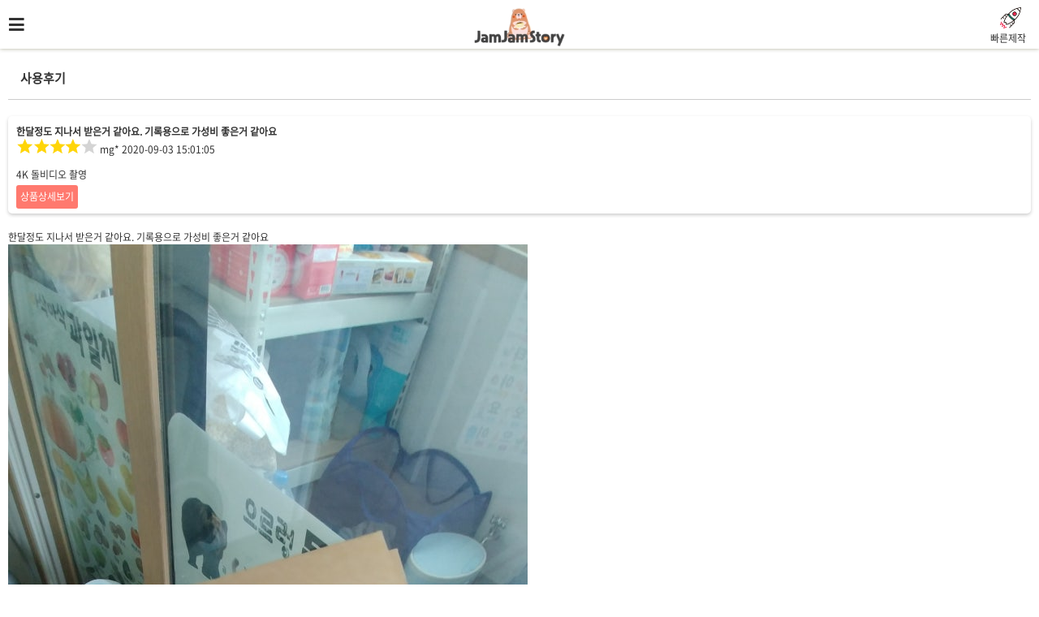

--- FILE ---
content_type: text/html; charset=utf-8
request_url: https://jamjamstory.pickc.co.kr/shop/itemuseview.php?is_id=6789&it_id=1556084051&device=mobile
body_size: 6530
content:
<!doctype html>
<html lang="ko">
<head>
<meta charset="utf-8">
<meta name="viewport" content="width=device-width,initial-scale=1.0,user-scalable=no,minimum-scale=0,maximum-scale=10">
<meta name="HandheldFriendly" content="true">
<meta name="format-detection" content="telephone=no">
<meta property="og:type" content="website">
<meta property="og:title" content="성장동영상 및 돌비디오촬영 - 잼잼스토리">
<meta property="og:description" content="돌잔치를 위한 최고의 선택! 잼잼스토리 성장동영상 & 돌DVD촬영 쇼핑몰">
<meta property="og:image" content="https://jamjamstory.pickc.co.kr/img/Logo.gif">
<meta property="og:url" content="https://jamjamstory.pickc.co.kr">
<meta name="description" content="잼잼스토리, 성장동영상, 돌잔치초대장, 돌비디오, 돌DVD, 돌촬영, 엄마표성장동영상, 셀프성장동영상, 돌잔치영상">
<meta name="naver-site-verification" content="naver068c6429c6e34bddb03133ee82bc230f">
<meta name="google-site-verification" content="QonTGzfwOm8wIDt-sF5bog7liv0bqmp-p1Ea3Q2aDAw" />
<title>사용후기 | 잼잼스토리</title>
<link rel="stylesheet" href="https://jamjamstory.pickc.co.kr/css/mobile_shop.css?ver=171222">
<link rel="stylesheet" href="https://jamjamstory.pickc.co.kr/mobile/skin/shop/basic/style.css?ver=171222">
<link rel="stylesheet" href="https://jamjamstory.pickc.co.kr/css/style_mobile.css">
<!--[if lte IE 8]>
<script src="https://jamjamstory.pickc.co.kr/js/html5.js"></script>
<![endif]-->
<script>
// 자바스크립트에서 사용하는 전역변수 선언
var g5_url       = "https://jamjamstory.pickc.co.kr";
var g5_bbs_url   = "https://jamjamstory.pickc.co.kr/bbs";
var g5_is_member = "";
var g5_is_admin  = "";
var g5_is_mobile = "1";
var g5_bo_table  = "";
var g5_sca       = "";
var g5_editor    = "";
var g5_cookie_domain = ".pickc.co.kr";
</script>
<script src="https://jamjamstory.pickc.co.kr/js/jquery-1.8.3.min.js"></script>





<script src="https://jamjamstory.pickc.co.kr/js/common.js?ver=171222"></script>
<script src="https://jamjamstory.pickc.co.kr/js/wrest.js?ver=171222"></script>
<script src="https://jamjamstory.pickc.co.kr/js/placeholders.min.js"></script>
<link rel="stylesheet" href="https://use.fontawesome.com/releases/v5.7.2/css/all.css" integrity="sha384-fnmOCqbTlWIlj8LyTjo7mOUStjsKC4pOpQbqyi7RrhN7udi9RwhKkMHpvLbHG9Sr" crossorigin="anonymous">
<script src="https://jamjamstory.pickc.co.kr/js/modernizr.custom.70111.js"></script>
<script type="text/javascript">
    function mobRf(){
        var rf = new EN();
        rf.setData("userid", "jamjamstory1");
        rf.setSSL(true);
        rf.sendRf();
    }
</script>
<script src="https://cdn.megadata.co.kr/js/en_script/3.5/enliple_min3.5.js" defer="defer" onload="mobRf()"></script>
<script src="https://jamjamstory.pickc.co.kr/js/init_mobile.js?ver=171222"></script>

<link rel="stylesheet" href="https://cdn.jsdelivr.net/bxslider/4.2.12/jquery.bxslider.css">
<script src="https://cdn.jsdelivr.net/bxslider/4.2.12/jquery.bxslider.min.js"></script>
<script src="https://cdnjs.cloudflare.com/ajax/libs/clipboard.js/1.7.1/clipboard.min.js"></script>


</head>
<body>
<script>


</script>




<header id="hd">
    
    <div id="skip_to_container"><a href="#container">본문 바로가기</a></div>

    

    <div id="hd_wr">
        <div id="logo">
                            <a href="https://jamjamstory.pickc.co.kr"><img src="https://jamjamstory.pickc.co.kr/img/Logo.gif" alt="잼잼스토리 로고"></a>
                    </div>
        <div id="hd_btn">
            <button type="button" id="btn_hdcate"><i class="fa fa-bars fa-lg" aria-hidden="true"></i><span class="sound_only">분류</span></button>
            <!--
            <a href="https://jamjamstory.pickc.co.kr/shop/cart.php"><i class="fa fa-shopping-cart" aria-hidden="true"></i><span class="sound_only">장바구니</span><span class="cart-count">0</span></a>
            -->
        </div>
        <div class="header_icon_box">
            <a href="/bbs/board.php?bo_table=notice&wr_id=9">
            <img src="https://jamjamstory.pickc.co.kr/img/headericon10.png" alt="">
            <span>빠른제작</span>
            </a>
        </div>
    </div>
    
<div id="category" class="menu">
    <button type="button" class="menu_close"><i class="fa fa-times" aria-hidden="true"></i><span class="sound_only">카테고리닫기</span></button>
    <div class="cate_bg"></div>
    <div class="menu_wr">
        
        <!-- <form name="frmsearch1" action="https://jamjamstory.pickc.co.kr/shop/search.php" onsubmit="return search_submit(this);">
        <aside id="hd_sch">
            <div class="sch_inner">
                <h2>상품 검색</h2>
                <label for="sch_str" class="sound_only">상품명<strong class="sound_only"> 필수</strong></label>
                <input type="text" name="q" value="" id="sch_str" required class="frm_input" placeholder="검색어를 입력해주세요">
                <button type="submit" value="검색" class="sch_submit"><i class="fa fa-search" aria-hidden="true"></i></button>
            </div>
        </aside>
        </form>
        <script>
        function search_submit(f) {
            if (f.q.value.length < 2) {
                alert("검색어는 두글자 이상 입력하십시오.");
                f.q.select();
                f.q.focus();
                return false;
            }

            return true;
        }

        </script> -->

        <ul class="cate_tab">

                    <li><a href="#cate_01" class="selected">메뉴</a></li>
                    <li ><a href="#cate_02">마이페이지</a></li>
                        <!-- <li><a href="#cate_03">오늘본상품</a></li> -->
        </ul>
        <ul class="content">
                    <li id="cate_01" class="con">
                <ul class="cate">
                    <li>
                        <a href="/shop/list.php?ca_id=1010">성장동영상</a>
                        <button class="sub_ct_toggle ct_op">성장동영상 하위분류 열기</button>
<ul class="sub_cate sub_cate1">
                            <li>
                                <a href="/shop/list.php?ca_id=1010">성장동영상</a>
                            </li>
                        </ul>
                    </li>
                                    <li>
                        <a href="/shop/list.php?ca_id=20">셀프모바일초대장</a>
                        <button class="sub_ct_toggle ct_op">셀프모바일초대장 하위분류 열기</button>
<ul class="sub_cate sub_cate1">
                            <li>
                                <a href="/shop/list.php?ca_id=20">셀프모바일초대장</a>
                            </li>
                        </ul>
                    </li>
                                    <li>
                        <a href="/shop/list.php?ca_id=80">돌촬영</a>
                        <button class="sub_ct_toggle ct_op">돌촬영 하위분류 열기</button>
<ul class="sub_cate sub_cate1">
                            <li>
                                <a href="/shop/list.php?ca_id=80">돌잔치 촬영</a>
                            </li>
                        </ul>
                    </li>
                                    <li>
                        <a href="/bbs/board.php?bo_table=event">이벤트</a>
                        <button class="sub_ct_toggle ct_op">이벤트 하위분류 열기</button>
<ul class="sub_cate sub_cate1">
                            <li>
                                <a href="/bbs/board.php?bo_table=event">이벤트</a>
                            </li>
                        </ul>
                    </li>
                                    <li>
                        <a href="/shop/itemuselist.php">후기</a>
                        <button class="sub_ct_toggle ct_op">후기 하위분류 열기</button>
<ul class="sub_cate sub_cate1">
                            <li>
                                <a href="/shop/itemuselist.php">후기</a>
                            </li>
                        </ul>
                    </li>
                                    <li>
                        <a href="https://member.pickc.co.kr/bbs/board.php?bo_table=faq">고객센터</a>
                        <button class="sub_ct_toggle ct_op">고객센터 하위분류 열기</button>
<ul class="sub_cate sub_cate1">
                            <li>
                                <a href="https://member.pickc.co.kr/bbs/board.php?bo_table=faq">자주묻는질문</a>
                            </li>
                                                    <li>
                                <a href="https://member.pickc.co.kr/bbs/orderguide_j.php">주문가이드</a>
                            </li>
                                                    <li>
                                <a href="https://member.pickc.co.kr/bbs/board.php?bo_table=qa">문의하기</a>
                            </li>
                                                    <li>
                                <a href="https://member.pickc.co.kr/bbs/board.php?bo_table=notice">공지사항</a>
                            </li>
                        </ul>
                    </li>
                </ul>
            </li>
                    <li id="cate_02" class="con">
                <ul class="cate">
                    <li><a href="https://member.pickc.co.kr/shop/myorder.php">주문내역</a></li>
                    <li><a href="https://member.pickc.co.kr/shop/mycard.php">초대장 무료체험</a></li>
                    <li><a href="https://member.pickc.co.kr/shop/myfreevideo.php">영상 무료체험</a></li>
                    <li><a href="https://member.pickc.co.kr/shop/wishlist.php">찜한상품</a></li>
                    <li><a href="https://member.pickc.co.kr/shop/mygroupby.php">공동구매</a></li>
                    <li><a href="https://member.pickc.co.kr/shop/coupon.php">쿠폰&적립금</a></li>
                    <li><a href="https://member.pickc.co.kr/shop/my.php">후기</a></li>
                </ul>
               <!--  <ul id="hd_tnb" class="cate">
                    <li class="bd"><a href="https://jamjamstory.pickc.co.kr/shop/myvideo.php">마이페이지</a></li>
                    <li class="bd"><a href="https://jamjamstory.pickc.co.kr/shop/orderinquiry.php">주문내역</a></li>
                    <li class="bd"><a href="https://jamjamstory.pickc.co.kr/shop/couponzone.php">쿠폰존</a></li>
                    <li class="bd"><a href="https://jamjamstory.pickc.co.kr/bbs/faq.php">FAQ</a></li>
                    <li><a href="https://jamjamstory.pickc.co.kr/bbs/qalist.php">1:1문의</a></li>
                    <li><a href="https://jamjamstory.pickc.co.kr/shop/personalpay.php">개인결제</a></li>
                    <li><a href="https://jamjamstory.pickc.co.kr/shop/listtype.php?type=5">세일상품</a></li>
                </ul> -->
            </li>
            <li id="cate_03" class="con">
                <ul class="cate">
                    <li><a href="https://member.pickc.co.kr/bbs/board.php?bo_table=faq">자주묻는질문</a></li>
                    <li><a href="https://member.pickc.co.kr/bbs/orderguide_j.php">주문가이드</a></li>
                    <li><a href="https://member.pickc.co.kr/bbs/board.php?bo_table=qa">문의하기</a></li>
                    <li><a href="https://member.pickc.co.kr/bbs/board.php?bo_table=notice">공지사항</a></li>
                </ul>
            </li>
        </ul>
        <ul id="hd_mb">
            <!-- <li><a href="https://jamjamstory.pickc.co.kr/">커뮤니티</a></li> -->
                        <li><a href="https://member.pickc.co.kr/bbs/login.php?url=%2Fshop%2Fitemuseview.php%3Fis_id%3D6789%26it_id%3D1556084051%26device%3Dmobile">로그인</a></li>
            <li><a href="https://member.pickc.co.kr/bbs/m_register_home.php" id="snb_join">회원가입</a></li>
                    </ul>
        <div class="family_site_box">
            <h2>패밀리 사이트</h2>
            <ul>
                <li><a href="https://jamjamstory.pickc.co.kr">잼잼스토리</a></li>
                <li><a href="https://marry-you.pickc.co.kr">매리유</a></li>
                <li><a href="https://www.pickc.co.kr" target="_blank">픽씨</a></li>
                <li><a href="https://www.the-good.co.kr" target="_blank">기쁜날</a></li>
            </ul>
        </div>
    </div>
</div>
<script>
$(function (){

    $("button.sub_ct_toggle").on("click", function() {
        var $this = $(this);
        $sub_ul = $(this).closest("li").children("ul.sub_cate");

        if($sub_ul.size() > 0) {
            var txt = $this.text();

            if($sub_ul.is(":visible")) {
                txt = txt.replace(/닫기$/, "열기");
                $this
                    .removeClass("ct_cl")
                    .text(txt);
            } else {
                txt = txt.replace(/열기$/, "닫기");
                $this
                    .addClass("ct_cl")
                    .text(txt);
            }

            $sub_ul.toggle();
        }
    });


    $(".content li.con").hide();
    $(".content li.con:first").show();
    $(".cate_tab li a").click(function(){
        $(".cate_tab li a").removeClass("selected");
        $(this).addClass("selected");
        $(".content li.con").hide();
        //$($(this).attr("href")).show();
        $($(this).attr("href")).fadeIn();
    });

});
</script>


    <script>
    $( document ).ready( function() {
        var jbOffset = $( '#hd_wr' ).offset();
        $( window ).scroll( function() {
            if ( $( document ).scrollTop() > jbOffset.top ) {
                $( '#hd_wr' ).addClass( 'fixed' );
            }
            else {
                $( '#hd_wr' ).removeClass( 'fixed' );
            }
        });
    });

    $("#btn_hdcate").on("click", function() {
        $("#category").show();
    });

    $(".menu_close").on("click", function() {
        $(".menu").hide();
    });
     $(".cate_bg").on("click", function() {
        $(".menu").hide();
    });
   </script>
</header>

<div id="container">
                        <h1 id="container_title">사용후기</h1>
            <script src="//developers.kakao.com/sdk/js/kakao.min.js"></script>
<script src="https://jamjamstory.pickc.co.kr/js/kakaolink.js"></script>
<script>
    // 사용할 앱의 Javascript 키를 설정해 주세요.
    Kakao.init("712419f48e2c0f7a87a39631e8f9fb7b");
</script>



<script src="https://jamjamstory.pickc.co.kr/js/viewimageresize.js"></script>

<div class="review_detail ShopListContent">
    <header>

    <div class="title_box">

        <h2>한달정도 지나서 받은거 같아요. 기록용으로 가성비 좋은거 같아요</h2>
        <span class="star">
            <img src="https://jamjamstory.pickc.co.kr/shop/img/s_star4.png" alt="별4개" style="width:100px;">
        </span>
        <span class="name">mg*</span>
        <span class="time">2020-09-03 15:01:05</span>
        <!-- <span class="view"><i class="fa fa-eye" aria-hidden="true"></i> 조회수</span> -->

    </div>



    <div class="ItemBox clearfix">
        <div class="small_img"><img src="https://jamjamstory.pickc.co.kr/data/item/1556084051/thumb-64M67mE65SU7Jik_50x50.jpg" width="50" height="50" alt=""></div>
        <div class="view_txt">
            <p><span>4K 돌비디오 촬영</span></p>
            <p><a href="https://jamjamstory.pickc.co.kr/shop/item.php?it_id=1556084051">상품상세보기</a></p>
        </div>
    </div>

    </header>

    <div class="view_content">
        
        <p><div class="review_text">
	<p class="word">한달정도 지나서 받은거 같아요. 기록용으로 가성비 좋은거 같아요</p>

				<img src="https://phinf.pstatic.net/checkout.phinf/20200903_139/1599112823060Uc5GL_JPEG/review-attachment-4b770640-50d8-470e-bc19-e9bef2186fe8.jpeg?type=w640" width="2080" height="4160" class="photo">
				<br>
</div></p>
    </div>

    <div class="TableBox">
        <table>
                        <tr>
                <th>맘스홀릭 네이버카페</th>
                <td><a href="" target="_blank"></a></td>
            </tr>
            <tr>
                <th>맘스다이어리</th>
                <td><a href="" target="_blank"></a></td>
            </tr>
                        <tr>
                                <th>육아/지역맘카페</th>
                                <td><a href="" target="_blank"></a></td>
            </tr>
            <tr>
                <th>SNS</th>
                <td><a href="" target="_blank"></a></td>
            </tr>
                    </table>
    </div>

        <div class="TableBox">
        <strong>캐시백 지급정보</strong>
        <table>
            <tr>
                <th>은행</th>
                <td></td>
            </tr>
            <tr>
                <th>계좌번호</th>
                <td></td>
            </tr>
            <tr>
                <th>예금주</th>
                <td></td>
            </tr>
        </table>
    </div>
    
    <div class="EvnetContentSnsBox" style="margin-bottom: 20px;">
        <div class="EvnetSnsBox">
           <div>
                <ul class="clearfix">
                    <li>
                        <a href="https://jamjamstory.pickc.co.kr/bbs/sns_send.php?longurl=http%3A%2F%2Fjamjamstory.pickc.co.kr%2Fshop%2Fitemuseview.php%3Fis_id%3D6789%26it_id%3D1556084051%26device%3Dmobile&amp;title=%ED%95%9C%EB%8B%AC%EC%A0%95%EB%8F%84+%EC%A7%80%EB%82%98%EC%84%9C+%EB%B0%9B%EC%9D%80%EA%B1%B0+%EA%B0%99%EC%95%84%EC%9A%94.+%EA%B8%B0%EB%A1%9D%EC%9A%A9%EC%9C%BC%EB%A1%9C+%EA%B0%80%EC%84%B1%EB%B9%84+%EC%A2%8B%EC%9D%80%EA%B1%B0+%EA%B0%99%EC%95%84%EC%9A%94&amp;sns=facebook" target="_blank" class="">
                            <img src="https://jamjamstory.pickc.co.kr/img/sns_facebook.png" alt="페이스북으로 보내기">
                        </a>
                    </li>
                    <li>
                        <a href="https://jamjamstory.pickc.co.kr/bbs/sns_send.php?longurl=http%3A%2F%2Fjamjamstory.pickc.co.kr%2Fshop%2Fitemuseview.php%3Fis_id%3D6789%26it_id%3D1556084051%26device%3Dmobile&amp;title=%ED%95%9C%EB%8B%AC%EC%A0%95%EB%8F%84+%EC%A7%80%EB%82%98%EC%84%9C+%EB%B0%9B%EC%9D%80%EA%B1%B0+%EA%B0%99%EC%95%84%EC%9A%94.+%EA%B8%B0%EB%A1%9D%EC%9A%A9%EC%9C%BC%EB%A1%9C+%EA%B0%80%EC%84%B1%EB%B9%84+%EC%A2%8B%EC%9D%80%EA%B1%B0+%EA%B0%99%EC%95%84%EC%9A%94&amp;sns=naver" target="_blank" class="">
                            <img src="https://jamjamstory.pickc.co.kr/img/sns_blog.png" alt="네이버블로그로 보내기">
                        </a>
                    </li>
                    <li>
                        <a href="https://jamjamstory.pickc.co.kr/bbs/sns_send.php?longurl=http%3A%2F%2Fjamjamstory.pickc.co.kr%2Fshop%2Fitemuseview.php%3Fis_id%3D6789%26it_id%3D1556084051%26device%3Dmobile&amp;title=%ED%95%9C%EB%8B%AC%EC%A0%95%EB%8F%84+%EC%A7%80%EB%82%98%EC%84%9C+%EB%B0%9B%EC%9D%80%EA%B1%B0+%EA%B0%99%EC%95%84%EC%9A%94.+%EA%B8%B0%EB%A1%9D%EC%9A%A9%EC%9C%BC%EB%A1%9C+%EA%B0%80%EC%84%B1%EB%B9%84+%EC%A2%8B%EC%9D%80%EA%B1%B0+%EA%B0%99%EC%95%84%EC%9A%94&amp;sns=naver" target="_blank" class="">
                            <img src="https://jamjamstory.pickc.co.kr/img/sns_cafe.png" alt="네이버카페로 보내기">
                        </a>
                    </li>
                    <li>
                        <a href="https://jamjamstory.pickc.co.kr/bbs/sns_send.php?longurl=http%3A%2F%2Fjamjamstory.pickc.co.kr%2Fshop%2Fitemuseview.php%3Fis_id%3D6789%26it_id%3D1556084051%26device%3Dmobile&amp;title=%ED%95%9C%EB%8B%AC%EC%A0%95%EB%8F%84+%EC%A7%80%EB%82%98%EC%84%9C+%EB%B0%9B%EC%9D%80%EA%B1%B0+%EA%B0%99%EC%95%84%EC%9A%94.+%EA%B8%B0%EB%A1%9D%EC%9A%A9%EC%9C%BC%EB%A1%9C+%EA%B0%80%EC%84%B1%EB%B9%84+%EC%A2%8B%EC%9D%80%EA%B1%B0+%EA%B0%99%EC%95%84%EC%9A%94&amp;sns=kakao_story" target="_blank" class="">
                            <img src="https://jamjamstory.pickc.co.kr/img/sns_kakaostory.png" alt="카카오스토리로 보내기">
                        </a>
                    </li>
                                            <li>
                            <a href="javascript:kakaolink_send('%ED%95%9C%EB%8B%AC%EC%A0%95%EB%8F%84+%EC%A7%80%EB%82%98%EC%84%9C+%EB%B0%9B%EC%9D%80%EA%B1%B0+%EA%B0%99%EC%95%84%EC%9A%94.+%EA%B8%B0%EB%A1%9D%EC%9A%A9%EC%9C%BC%EB%A1%9C+%EA%B0%80%EC%84%B1%EB%B9%84+%EC%A2%8B%EC%9D%80%EA%B1%B0+%EA%B0%99%EC%95%84%EC%9A%94', 'http%3A%2F%2Fjamjamstory.pickc.co.kr%2Fshop%2Fitemuseview.php%3Fis_id%3D6789%26it_id%3D1556084051%26device%3Dmobile');" class="" >
                                <img src="https://jamjamstory.pickc.co.kr/img/sns_kakao.png" alt="카카오톡으로 보내기">
                            </a>
                        </li>
                                    </ul>
           </div>
        </div>
    </div>

    <div class="EvnetPaginationBtnBox clearfix">
                <ul class="BtnBox BtnBoxLeft">
            <li><a href="./itemuseform.php?it_id=1556084051&amp;is_id=6789&amp;w=u">수정</a></li>
            <li><a href="./itemuseformupdate.php?it_id=1556084051&amp;is_id=6789&amp;w=d&amp;hash=ea9a45e501add18f1409f001ac1eefa6" class="itemuse_delete">삭제</a></li>
        </ul>
                <ul class="BtnBox BtnBoxRight">
            <li><a href=https://jamjamstory.pickc.co.kr/shop/itemuselist.php><i class="fas fa-list-ul" aria-hidden="true"></i>목록</a></li>
            <!-- <li><a href="#">글쓰기</a></li> -->
        </ul>

        <div class="CommentBox">
            <div class="TOP">
                <ul class="clearfix">
                    <li><span></span></li>
                    <li>
                        <span></span>
                    </li>
                    <li>
                        <span></span>
                        <p></p>
                    </li>
                </ul>
            </div>
        </div>

                <ul class="BtnBottom">
                            <li class="btn_prv">
                    <span class="nb_tit"><i class="fa fa-caret-up" aria-hidden="true"></i> 이전글</span>
                    <a href="./itemuseview.php?is_id=6788&amp;it_id=1557991532">결혼식 당일에 하객들이 깔끔하고 보기 좋았다고 하셨어요~</a>
                </li>
            
                        <li class="btn_next">
                <span class="nb_tit"><i class="fa fa-caret-down" aria-hidden="true"></i> 다음글</span>
                <a href="./itemuseview.php?is_id=6790&amp;it_id=1552353050">상담해주시는 분들도 너무 친절하고 좋았습니다^^</a>
            </li>
                    </ul>
            </div>

</div>
<!-- BoxContainer end -->

<script>

$(function(){
    $(".itemuse_delete").click(function(){
        if (confirm("정말 삭제 하시겠습니까?\n\n삭제후에는 되돌릴수 없습니다.")) {
            return true;
        } else {
            return false;
        }
    });
});

</script>
</div><!-- container End -->




<div id="footer_container">
    <div class="content_box">
        <ul class="top_list_box">
            <li class="list1">
                <a href="https://pf.kakao.com/_xbxnwzV" target="_blank">
                    <img src="https://jamjamstory.pickc.co.kr/img/Ficon01.png" alt="카카오아이콘">
                    <div>
                        <p>
                            CS CENTER <br>
                            ID : 잼잼스토리
                        </p>
                    </div>
                </a>
            </li>
            <li class="list2">
                <a href="tel:031-267-1365"><img src="https://jamjamstory.pickc.co.kr/img/Ficon02.png" alt="tell"></a>
                <div>
                    <strong><a href="tel:031-267-1365">031-267-1365</a></strong>
                    <p>
                        평 일 : 오전 09:00 ~ 오후 06:00
                        <br>
                        주말/공휴일은 온라인 문의 이용
                    </p>
                </div>
            </li>
            <li class="list3">
                <img src="https://jamjamstory.pickc.co.kr/img/Ficon04.png" alt="bank">
                <div>
                    <p>
                        기업은행 : 287-198709-01-011 <br>
                        예 금 주 : 엔티씨
                    </p>
                </div>
            </li>
        </ul>
        <div class="link_box">
            <ul>
                <li><a href="https://jamjamstory.pickc.co.kr/bbs/content.php?co_id=provision">이용약관</a></li>
                <li><a href="https://jamjamstory.pickc.co.kr/bbs/content.php?co_id=privacy">개인정보처리방침</a></li>
                <li>
                                        <a href="https://jamjamstory.pickc.co.kr/shop/itemuseview.php?is_id=6789&amp;it_id=1556084051&amp;device=pc">PC 버전</a>
                    <script type="text/javascript" src="//wcs.naver.net/wcslog.js"></script>
<script type="text/javascript">if(!wcs_add)var wcs_add={}; wcs_add["wa"]="s_3312bfa1b3ae"; wcs.inflow('jamjamstory.pickc.co.kr'); </script>
<script type="text/javascript">
wcs_do();
</script>
<script type="text/javascript" charset="UTF-8" src="//t1.daumcdn.net/adfit/static/kp.js"></script>
<script type="text/javascript">
      kakaoPixel('8300262094249608302').pageView();
</script>                </li>
            </ul>
        </div>
        <div class="text_box">
            <p>상호명 : 엔티씨   대표 최욱진</p>
            <p>사업자번호 : 124-51-13308   통신판매신고:제2013-수원팔달-0003호   고객센터:031-267-1365</p>
            <p>개인정보관리책임 : 석나희(jamjamstory@naver.com)   경기도 수원시 팔달구 인계동 952-8번지 태양빌딩 4층</p>
        </div>
    </div>
</div>





<script type="text/javascript" src="//wcs.naver.net/wcslog.js"></script>
<script type="text/javascript">if(!wcs_add)var wcs_add={}; wcs_add["wa"]="s_3312bfa1b3ae"; wcs.inflow('jamjamstory.pickc.co.kr'); </script>
<script type="text/javascript">
wcs_do();
</script>
<script type="text/javascript" charset="UTF-8" src="//t1.daumcdn.net/adfit/static/kp.js"></script>
<script type="text/javascript">
      kakaoPixel('8300262094249608302').pageView();
</script>

<script src="https://jamjamstory.pickc.co.kr/js/sns.js"></script>



<!-- ie6,7에서 사이드뷰가 게시판 목록에서 아래 사이드뷰에 가려지는 현상 수정 -->
<!--[if lte IE 7]>
<script>
$(function() {
    var $sv_use = $(".sv_use");
    var count = $sv_use.length;

    $sv_use.each(function() {
        $(this).css("z-index", count);
        $(this).css("position", "relative");
        count = count - 1;
    });
});
</script>
<![endif]-->

</body>
</html>


--- FILE ---
content_type: text/css
request_url: https://jamjamstory.pickc.co.kr/css/mobile_shop.css?ver=171222
body_size: 10977
content:
@charset "utf-8";

/* 초기화 */
html {overflow-y:scroll}
body {margin:0;padding:0;font-size:0.75em;height:100%;font-family:sans-serif; background:#e6e6e6;min-width:320px}
html, h1, h2, h3, h4, h5, h6, form, fieldset {margin:0;padding:0;border:0}
h1, h2, h3, h4, h5, h6 {font-size:1em}
article, aside, details, figcaption, figure, footer, header, hgroup, menu, nav, section {display:block}
header ul, nav ul, footer ul {margin:0;padding:0;list-style:none}
legend {position:absolute;font-size:0;line-height:0;text-indent:-9999em;overflow:hidden}
label, input, button, select{vertical-align:middle}
input, button {margin:0;padding:0;font-size:1em;}
button,input[type=submit]{cursor:pointer;}
input[type=text], input[type=password], input[type=submit], input[type=image], button {-webkit-appearance:none}
textarea, select {font-size:1em;font-family:dotum}
textarea {border-radius:0;-webkit-appearance:none}
p {margin:0;padding:0;word-break:break-all}
hr {display:none}
pre {overflow-x:scroll;font-size:1.1em}
a:link, a:visited {text-decoration:none}
ul,li,dl,dt,dd{list-style:none;padding:0;margin:0;}

*, :after, :before {
    -webkit-box-sizing: border-box;
    -moz-box-sizing: border-box;
    box-sizing: border-box;
}

input[type=text],input[type=password], textarea {
-webkit-transition: all 0.30s ease-in-out;
-moz-transition: all 0.30s ease-in-out;
-ms-transition: all 0.30s ease-in-out;
-o-transition: all 0.30s ease-in-out;
outline: none;
}
 
input[type=text]:focus,input[type=password]:focus,  textarea:focus,select:focus {
-webkit-box-shadow:  0 0 5px #9ed4ff;
-moz-box-shadow:  0 0 5px #9ed4ff;
box-shadow: 0 0 5px #9ed4ff;
border: 1px solid #558ab7 !important;
}

/* 팝업레이어 */
#hd_pop {z-index:1000;position:relative;margin:0 auto;width:100%;height:0px}
#hd_pop h2 {position:absolute;font-size:0;text-indent:-9999em;line-height:0;overflow:hidden}
.hd_pops {position:absolute;border:1px solid #e9e9e9;background:#fff}
.hd_pops_con {}
.hd_pops_footer {padding:10px 0;background:#000;color:#fff;text-align:right}
.hd_pops_footer button {margin-right:5px;padding:5px 10px;border:0;background:#393939;color:#fff}

/* 상단 레이아웃 */
#hd {position:relative;}
#hd h1 {position:absolute;font-size:0;text-indent:-9999em;line-height:0;overflow:hidden}
#hd_wr{position:relative;height:60px;background:#fff;
-webkit-box-shadow: 0 0 5px rgba(55,55,5,0.4));
    -moz-box-shadow: 0 0 5px rgba(55,55,5,0.4));
    box-shadow: 0 0 5px rgba(55,55,5,0.4);}

/*#hd #hd_btn{position:absolute;top:0;right:10px;}*/
#hd #hd_btn button{height:60px;width:40px;border:0;background:0;font-size:16px;vertical-align:top;float:left}
#hd #hd_btn a{display:inline-block;height:50px;line-height:50px;width:40px;border:0;background:0;text-align:center;font-size:16px;vertical-align:top;float:left}
#hd_btn .cart-count {position: absolute;top: 20%;right: 0px;display: block;height: 16px;line-height: 16px;border-radius: 8px;background: #ff4444;font-size: 11px;color: #fff;padding: 0 5px;}
#btn_hdcate{position:absolute;top:10px;left:0}
#hd #hd_btn a{position:absolute;top:10px;right:5px}
#hd #btn_hdmy{position:absolute;top:10px;right:45px}
#hd #logo{text-align:center;}
#hd #logo img{height:auto;max-height:27px;width:auto}

#hd_wr.fixed{position:fixed;top:0;left:0;width:100%;z-index:999;}
#hd_wr.fixed #btn_hdcate,#hd_wr.fixed #hd_btn a{top:0}
#hd_wr.fixed #logo{}
#hd_mb:after {display:block;visibility:hidden;clear:both;content:""}
#hd_mb li{float:left;background:#fff;border-bottom:1px solid #eee;width:25%;position:relative;z-index:9;text-align:center;padding:10px 0}
#hd_mb li a{display:block;border-left:1px solid #eee;font-size:0.92em;color:#666}

/*카테고리*/
.menu {display:none;position:fixed;top:0;height:100%;;z-index:99999;-webkit-backface-visibility: hidden;width:100%}
.menu .menu_wr{;width:260px;height:100%;overflow-y:auto;background:#fff;padding:15px;position:relative;z-index:199919;
 -webkit-box-shadow: 0 0 5px rgba(55,55,5,0.4));
    -moz-box-shadow: 0 0 5px rgba(55,55,5,0.4));
         box-shadow: 0 0 5px rgba(55,55,5,0.4);}
.menu .menu_close {position:absolute;top:0;left:260px;width:40px;height:40px;background:#000;color:#fff;font-size:20px;border:0;z-index:199999}
.cate_bg{background:rgba(0,0,0,0.3);height:100%;width:100%;z-index:99999;position:absolute;top:0;left:0}

.cate_tab:after {display:block;visibility:hidden;clear:both;content:""}
.cate_tab li{float:left;;width:33.333%;text-align:center;font-size:0.92em}
.cate_tab a{display:block;border-bottom:1px solid #bbb;padding:10px 0;color:#666;}
.cate_tab .selected{border-bottom:1px solid #000;color:#000}

#hd_sch {text-align:center;padding:0 0 10px}
#hd_sch h2 {position:absolute;font-size:0;text-indent:-9999em;line-height:0;overflow:hidden}
#hd_sch .sch_inner {position:relative;}
#hd_sch #sch_str {width:100%;height:35px;background:#fff;border:1px solid #ccc;;padding-left:10px;padding-right:40px;color:#000}
#hd_sch .sch_submit {position:absolute;top:0;right:0;width:40px;height:35px;;border:0;border-radius:0 3px 3px 0;cursor:pointer;background:none;font-size:15px;color:#333}

.cate a {display:block;color:#333;padding: 0 10px;border-bottom:1px solid #efefef;}
.cate li{position:relative;line-height:40px;}
.cate li button{position:absolute;top:0;right:0;background:url;border:0;width:30px;height:40px;overflow:hidden;border:0;background:url(../img/mobile/gnb_bg.png) no-repeat 50% 50%;text-indent:-9999px}
.cate li button.ct_cl{background:url(../img/mobile/gnb_bg2.png) no-repeat 50% 50%}

.sub_cate{display:none}
.sub_cate a{border-bottom:1px solid #efefef;background:url(../img/btn_next.gif) no-repeat 21px 17px;padding-left:30px}
.sub_cate2 a{padding-left:40px;background-position:31px 17px}
.sub_cate3 a{padding-left:50px;background-position:41px 17px}
.sub_cate4 a{padding-left:60px;background-position:51px 17px}

/* 중간 레이아웃 */
#container {}
#container_title {margin:10px ;font-size:1.5em;text-align:left;font-weight:bold;border-bottom:1px solid #ccc;background:#fff;padding:15px;font-size:1.25em}

/* 내용관리 */
#ctt {margin:10px 0;padding:10px;border-top:1px solid #e9e9e9;border-bottom:1px solid #e9e9e9}
.ctt_admin {margin:0 5px;text-align:right}
#ctt header h1 {position:absolute;font-size:0;line-height:0;overflow:hidden}
#ctt_con {padding:10px 0}
.ctt_img {text-align:center}

/* 하단 레이아웃 */
#ft {background:#222;padding:10px 10px;text-align:center}
#ft h2 {position:absolute;font-size:0;text-indent:-9999em;line-height:0;overflow:hidden}
#ft p {margin:0;padding:10px 0;line-height:1.8em;color:#777}
#ft_logo{padding:20px 0 10px}
#ft_to_top  {position:fixed;bottom:10px;right:10px;width:40px;height:40px;line-height:36px;border:2px solid #333;background:rgba(255,255,255,0.6);color:#333;text-align:center;font-size:15px;z-index:99}
#ft_company {text-align:center}
#ft_company a {display:inline-block;padding:0 10px;line-height:1em;border-left:1px solid #333;color:#aaa}
#ft_company a:first-child{border:0}

/* 목록 바로가기 */
.sanchor {margin:0 0 5px;padding:0}
.sanchor:after {display:block;visibility:hidden;clear:both;content:""}
.sanchor li {float:left;list-style:none;width:25%;border-top:2px solid #000;text-align:center;  overflow: hidden;  white-space: nowrap;letter-spacing:0.2em;font-size:0.93em}
.sanchor a {display:block;padding:10px;border-left:1px solid #ededed;border-bottom:1px solid #ededed;background:#fcfcfc;text-decoration:none;color:#484848}
.sanchor a:focus, .sanchor a:hover {background:#eee;text-decoration:none}
.sanchor a.sanchor_on {background:#fff;text-decoration:none;border-bottom:1px solid #fff;}

/* ####### 쇼핑몰 컨텐츠 ####### */

.st_bg{display: inline-block;width: 1px;height: 10px;margin: 0 10px;background: #e2e1e0;vertical-align: -1px;}

#listtype{margin:10px;}



/* 장바구니 주문서 공통 */
#sod_chk {margin:10px;}
.sod_list {margin:10px}
.sod_list .sod_li {background:#fff;border-bottom: 1px solid #ccc;margin:10px 0;}
.sod_list .li_name{border-bottom:1px solid #dcdcdc;line-height:1.3em;padding: 10px 10px;font-size:1.083em}
.sod_list .li_op_wr{position:relative;margin:10px;padding-left:90px;min-height:80px}
.sod_list .total_img{position:absolute;top:0;left:0}
.sod_list .mod_options{padding: 0 7px;border: 1px solid #38b2b9;color: #38b2b9;background: #fff;height: 23px;line-height: 21px;margin: 5px 0 0;}
.sod_list .li_prqty{margin:10px 10px ;border-top:1px solid #dcdcdc;padding:10px 0 0}
.sod_list .li_prqty:after {display:block;visibility:hidden;clear:both;content:''}
.sod_list .li_prqty_sp{float:left;width:50%;display:block;line-height:20px;padding:0 7px;text-align :right;}
.sod_list .li_prqty_sp span{float:left}
.sod_list .prqty_sc,.sod_list .prqty_price{border-right:1px solid #dcdcdc}
.sod_list .total_price{background:#f5f5f5;border:1px solid #e2e2e2;display:block;clear:both;margin:10px;text-align:right;padding:5px 10px;line-height:20px}
.sod_list .total_price span{float:left}
.sod_list .total_price strong{font-size:1.25em;color:#ff006c}
.sod_opt li {padding-left: 10px;background: url('../img/bullet.gif') no-repeat 3px 50%;color: #777;margin: 3px 0;line-height: 1.3em;}


#sit_opt_added {margin:0;padding:0;border-bottom:0;background:#fff;list-style:none;border-bottom:1px solid #ccc}
#sit_opt_added li {padding:10px 15px;border-bottom:1px solid #e9e9e9;position:relative}
#sit_opt_added li .opt_name{line-height:18px;padding:0 0 5px}
#sit_opt_added li .opt_count{}
#sit_opt_added li .opt_count:after {display:block;visibility:hidden;clear:both;content:""}
#sit_opt_added button {float:left;width:30px;height:30px;border:1px solid #cdcdcd;background:#fff;color:#666;font-size:0.92em}
#sit_opt_added button:hover{color:#000}
#sit_opt_added .num_input {float:left;border:0;height:30px;width:40px;border-top:1px solid #e4e4e4;border-bottom:1px solid #e4e4e4;text-align:center;}
#sit_opt_added .sit_opt_del{border:0;font-size:15px;background:#d3d3d3;margin-left:3px}
#sit_opt_added .sit_opt_del:hover{color:#be334a}
#sit_opt_added .sit_opt_prc{float:right;display:block;padding:0 3px;text-align:right;line-height:30px;font-size:1.183em;font-weight:bold;}


/* 장바구니 */
#mod_option_frm{position:absolute;top:0;left:0;background:#fff;width:100%;z-index:99;border-radius:0 0 3px 3px;
-webkit-box-shadow:1px 1px 5px rgba(0,0,0,0.4);
-moz-box-shadow: 1px 1px 5px rgba(0,0,0,0.4);
box-shadow: 1px 1px 5px rgba(0,0,0,0.4);}
#mod_option_frm h2{height:45px;line-height:45px;font-size:1.167em;background:#333;color:#fff;padding:0 15px}
#mod_option_frm  #sit_sel_option{margin:15px }
#mod_option_frm #sit_tot_price{margin:15px }
#mod_option_frm  #sit_sel_option ul{;background:#f3f3f3;border:0 }
#mod_option_frm h3{margin: 0 0 10px;color:#5772d5;}
#mod_option_frm  .option_wr {margin:15px ; }
#mod_option_frm  .option_wr label{margin: 0 0 5px;display:block}
#mod_option_frm  .option_wr select{width:100%; height: 30px;border: 1px solid #d9d9d9;margin: 0 0 5px;}
#mod_option_frm .btn_confirm{margin:15px ; }
#mod_option_frm .btn_confirm .btn_submit{height:40px;font-size:1.167em;font-weight:bold;width:100%;}
#mod_option_frm .btn_confirm .btn_close{position:absolute;top:0;right:0;width:45px;height:45px;border:0;background:none;color:#fff;font-size:1.25em}

#sod_bsk .btn_del_wr{margin:10px }
#sod_bsk .sod_ta_wr{background:#fff;padding:15px;}
#sod_bsk .go_shopping{margin: 10px}
#sod_bsk .go_shopping .btn01{height:45px;line-height:43px;font-size:1.167em;font-weight:bold;width:100%;text-align:center}
#m_sod_bsk_tot{background:#f4f4f4;border-radius:5px;padding:5px 10px}
#m_sod_bsk_tot:after{display:block;visibility:hidden;clear:both;content:""}
#m_sod_bsk_tot dt{float:left;width:40%;padding:5px 0 ;line-height:20px;clear:both}
#m_sod_bsk_tot dd{float:left;width:60%;padding:5px 0;text-align:right;line-height:20px}
#m_sod_bsk_tot .sod_bsk_cnt{border-top:1px solid #cdcdcd;font-weight:bold;margin-top:5px;line-height:25px}
#m_sod_bsk_tot .sod_bsk_cnt strong{color:#ff006c;font-size:1.25em}
#sod_bsk_act .btn_submit{height:45px;font-size:1.167em;font-weight:bold;width:100%;margin:10px 0}

/* 주문서 작성 */
#sod_frm .od_prd_list{margin:10px;background:#fff;padding:15px}
.od_prd_list .td_chk{border-left:0;}
.od_prd_list .td_prd{border-left:0;position:relative;padding-left:90px;min-height:100px}
.od_prd_list .td_prd .sod_img{position:absolute;top:15px;left:0}
.od_prd_list .td_prd .sod_name{min-height:80px}
.od_prd_list .td_prd .prd_name{font-size:1.167em}
.od_prd_list .total_prc{color:#ff006c;font-weight:bold;font-size:1.167em}

#sod_frm_orderer{padding:10px;;border-bottom:1px solid #d6d3d3}
#sod_frm_taker{padding:10px;border-bottom:1px solid #d6d3d3;border-top:1px solid #f3f3f3}
#sod_frm_taker h2,#sod_frm_orderer h2{margin:10px 0;font-size:1.25em}
.odf_list li{}
.odf_list label,.odf_list strong{display:block;margin:7px 0 5px;color:#444;font-weight:normal}
.odf_list .frm_input{width:100%;margin:0 0 5px}
.odf_list .dlv_slt div {background:#f3f3f3;border:1px solid #ccc;margin:5px 0;padding:10px}
.odf_list .dlv_slt div label{display:inline-block;margin:3px 0;color:#000}
#order_address{display:block;;text-align:center;border: 1px solid #3476be;color: #3476be;;height:30px;line-height:28px;margin:5px 0 0;background:none}
.odf_list .ad_default{display:inline-block;margin:0}
.odf_list .btn_addsch{position:absolute;top:5px;right:5px;border-radius:3px;height:30px;}
.odf_list .add_num{position:relative;display:block;}
.odf_list  textarea{border: 1px solid #ccc;background: #fff;color: #000;vertical-align: middle;border-radius: 3px;padding: 5px;width:100%;height:70px;
-webkit-box-shadow: inset 0 1px 1px rgba(0, 0, 0, .075);
-moz-box-shadow: inset 0 1px 1px rgba(0, 0, 0, .075);
box-shadow: inset 0 1px 1px rgba(0, 0, 0, .075);
}
#m_sod_frm_paysel {margin:10px 0 ;}
#m_sod_frm_paysel ul {margin:0 0 ;background:#fff;padding:10px;border-bottom:1px solid #ccc}
#m_sod_frm_paysel ul:after {display:block;visibility:hidden;clear:both;content:""}
#m_sod_frm_paysel li {float:left;padding:5px ;width:46%;height:25px}
#m_sod_frm_paysel .KPAY{background:url('../../../img/kpay.png') no-repeat;width:37px;height:15px;overflow:hidden;text-indent:-999px;display:inline-block;background-size:100%}
#m_sod_frm_paysel .PAYNOW{background:url('../../../img/paynow.png') no-repeat;width:46px;height:15px;overflow:hidden;text-indent:-999px;display:inline-block;background-size:100%;}
#m_sod_frm_paysel .PAYCO{background:url('../../../img/payco.png') no-repeat 1px;width:46px;height:15px;overflow:hidden;text-indent:-999px;display:inline-block;background-size:100%;}
#m_sod_frm_paysel .inicis_lpay{background:url('../../../img/lpay_logo.png') no-repeat;width:35px;height:12px;overflow:hidden;text-indent:-999px;display:inline-block;background-size:100%;}
.kakaopay_icon{background:url('../../../img/kakao.png') no-repeat ;height:21px;width:74px;display:inline-block;overflow:hidden;text-indent:-999px;background-size:100%}
.samsung_pay{background:url('../../../img/samsungpay.png') no-repeat ;height:12px;width:83px;display:inline-block;overflow:hidden;text-indent:-999px}

#sod_frm .sod_ta_wr{background: #fff;padding: 15px;}
#sod_frm .btn_confirm{;margin:0 10px 10px}
#sod_frm .btn_submit{width:100%;height:45px;font-size: 1.167em;font-weight: bold;margin:5px 0;-webkit-appearance: none;
   -webkit-border-radius: 0;}
#sod_frm .btn_cancel,#sod_frm .btn01{width:100%;height:45px;line-height:43px;font-size:1.167em;font-weight: bold;padding:0;border-radius:0}

#sod_frm_pay{padding:10px;;border-top:1px solid #f3f3f3}
#sod_frm_pay h2{margin:10px 0;font-size:1.25em}
#sod_frm_pay .cp_btn1,#sod_frm_pay .cp_cancel1{margin-top:0}
.odf_tbl{position:relative}
.odf_tbl table{background:#fff;width:100%;border-collapse:collapse;border-bottom:1px solid #ccc}
.odf_tbl table th{border-top:1px solid #eceff4;padding: 10px;text-align:left;width:120px;font-weight:normal}
.odf_tbl table td{border-top:1px solid #eceff4;padding:7px 10px;text-align:right}

#sod_frm_pt_alert{margin:10px 0;color:#328abd;}

.sod_frm_point {padding:10px 0;;clear:both}
.sod_frm_point div{background:#fff;border-bottom:1px solid #eceff4;padding:10px;text-align:right}
.sod_frm_point div:after {display:block;visibility:hidden;clear:both;content:''}
.sod_frm_point div label{float:left;line-height:30px}
.sod_frm_point div span{display:block;font-size:0.92em}
.sod_frm_point div span:after {display:block;visibility:hidden;clear:both;content:''}
.sod_frm_point .max_point_box em{font-style:normal !important}
.sod_frm_point div strong{float:left;color:#666;font-weight:normal}
.sod_frm_point #od_temp_point{height:30px;border:1px solid #ccc;text-align:right}

#settle_bank{background:#fff;border-bottom:1px solid #ccc;padding:10px;text-align:right; clear:both}
#settle_bank select{height:30px;margin:0 0 5px;width:100%;}
#settle_bank #od_deposit_name{height:30px;border:1px solid #ccc;text-align:center;}
#settle_bank label{float:left;line-height:30px}
#sod_frm_pt_info{border-bottom:1px solid #ccc}
.od_coupon{position:absolute;top:0;left:0;background:#fff;width:100%;z-index:99;border-radius:0 0 3px 3px;
-webkit-box-shadow:1px 1px 5px rgba(0,0,0,0.4);
-moz-box-shadow: 1px 1px 5px rgba(0,0,0,0.4);
box-shadow: 1px 1px 5px rgba(0,0,0,0.4);}
.od_coupon h3{height:45px;line-height:45px;font-size:1.167em;background:#333;color:#fff;padding:0 15px;text-align:left}
.od_coupon .tbl_head02{}
.od_coupon .tbl_head02 .btn_frmline {background:#3b67c2;color:#fff;border:0;padding:0 5px;line-height:25px }
.od_coupon .tbl_head02 td{text-align:left}
.od_coupon .tbl_head02 th{width:auto !important}
.od_coupon .tbl_head02 .td_mngsmall{width:60px;text-align:center}
.od_coupon .tbl_head02 .td_numbig{width:80px;text-align:right}
.od_coupon .btn_confirm{margin:20px ; }
.od_coupon .btn_confirm .btn_submit{height:40px;font-size:1.167em;font-weight:bold;width:100%;}
.od_coupon .btn_confirm .btn_close{position:absolute;top:0;right:0;width:45px;height:45px;border:0;background:none;color:#fff;font-size:1.25em}

.cp_btn ,.cp_btn1{padding:0 7px;border:1px solid #38b2b9;color:#38b2b9;background:#fff;height:23px;line-height:21px;margin:10px 0 0 }
.cp_apply{background:#3b67c2;color:#fff;border:0;padding:0 5px;line-height:25px }
.cp_cancel,.cp_cancel1 {padding:0 7px;border:1px solid #aaa;color:#666;background:#fff;height:23px;line-height:21px;margin:10px 0 0 2px;}

#sod_frm_escrow{margin:10px;}
#sod_frm_escrow h2{font-size:1.25em}
#od_pay_sl h3{font-size:1.25em}

/* 쿠폰 */

#scp_list li{position:relative;padding: 0}
#scp_list .li_pd{position:relative;padding:10px}
#scp_list .li_title{font-weight:bold;font-size:1.167em;}
#scp_list .pd_price{position:absolute;top:10px;right:10px}
#scp_list .pd_price strong{color:#ff006c;font-size:1.5em;}
#scp_list .li_target{color:#666;margin:5px 0 0;background:#f3f3f3;border-top:1px dotted #ccc;padding:5px 10px; display: flex; justify-content: space-between;}
#scp_list .pd_date{float:right;color:#777;width: 40%;text-align: right;}

/* 배송지 목록 */
#sod_addr {}
#sod_addr ul {margin:0;padding:0;list-style:none}
#sod_addr li {position:relative;padding:0;border-bottom:1px solid #e9e9e9}
#sod_addr .addr_title{border-bottom:1px solid #ddd;padding:10px 10px 10px 30px;}
#sod_addr .ad_subject{height:30px ;border:1px solid #bbb;width:100%;padding:0 10px}
#sod_addr .ad_chk{position:absolute;top:17px;left:10px}
#sod_addr .addr_info{padding:15px}
#sod_addr .addr_name{margin:0 0 10px;font-weight:bold;font-size:1.083em}
#sod_addr .addr_addr{line-height:1.5em;margin:5px 0;}
#sod_addr .addr_tel{margin:5px 0;color:#666}
#sod_addr .fa-mobile{font-size:14px}
#sod_addr .addr_btn{border-radius:0 0 3px 3px;padding:10px}
#sod_addr .addr_btn:after {display:block;visibility:hidden;clear:both;content:""}
#sod_addr .sel_address{width:32%;float:left;margin-right:1%;height:30px;background:none;border:1px solid #333;color:#333;;padding:0 5px;}
#sod_addr .del_address{display:block;width:32%;text-align:center;float:left;margin-right:1%;border:1px solid #aaa;background:none;color:#888;padding:0 5px;height:30px;line-height:28px;vertical-align:middle}
#sod_addr input[type="radio"]{position:absolute;width:0;height:0;overflow:hidden;visibility:hidden;text-indent:-999px;left: 0;z-index: -1px;}
#sod_addr .add_lb {display: inline-block;float:left;width:32%;text-align:center;border:1px solid #4162ff;color:#4162ff;height:30px;line-height:28px}
#sod_addr input[type="radio"]:checked+.add_lb {;z-index:3;background:#4162ff;color:#fff}

/* 주문내역 */
#sod_v {margin:10px}
#sod_v .td_stat {width:100px}
#sod_v_info {margin:0 0 10px;padding:10px;background:#e6d5d2;color:#883d1a;text-align:center;border-bottom:1px solid #c3bcb1}

/* 주문상세내역 */
#sod_list_inq{}
.sod_fin_list .sod_ta_wr{padding:15px;background:#fff}
.sod_fin_list h2 {position:absolute;border:0;font-size:0;line-height:0;content:""}
.sod_fin_list .prqty_stat{position:absolute;top:0;right:0;padding:3px 5px;background:#6583c5;color:#fff}
.sod_fin_list .li_opt{color: #777;margin: 3px 0;line-height: 1.3em;padding-right:50px}
#sod_sts_wrap{margin:10px}
#sod_sts_wrap .btn_wr{border-top:1px solid #bbb;text-align:center}
#sod_sts_explan_open{padding: 0 10px;height: 30px;border: 1px solid #bbb;border-top:1px solid #e6e6e6;margin-top:-1px;color: #333;background:none}
#sod_sts_explan{display:none}
#sod_fin_legend{background:#f7f7f7;;margin:0 0 10px;padding:10px;line-height:20px}
#sod_fin_legend:after {display:block;visibility:hidden;clear:both;content:""}
#sod_fin_legend dt{float:left;width:25%}
#sod_fin_legend dd{float:left;width:75%}
#sod_fin_view{margin:10px;}
#sod_fin_view h2 {position:absolute;border:0;font-size:0;line-height:0;content:""}
#sod_fin_view h3{font-size:1.167em;margin:20px 0 10px}

#sod_fin_no{margin:10px;border:2px solid #b9b9b9;background:#f3f3f3;;color:#444;text-align:center;padding:10px}
#sod_fin_no strong{font-size:1.167em}

#sod_fin_tot{margin:10px}
#sod_fin_tot h2{font-size:1.167em;margin:20px 0 10px}
#sod_fin_tot ul{margin:0;padding:0;list-style:none}
#sod_fin_tot li{padding:10px;background:#38b2b9;border-bottom:1px solid #5ec2c7;color:#fff;zoom:1}
#sod_fin_tot li:after{display:block;visibility:hidden;clear:both;content:""}
#sod_fin_tot #alrdy{border-bottom:0 !important}
#sod_fin_tot #alrdy .right{margin-top:10px;text-align:right;color:#f3f3f3;font-size:0.9em}
#sod_fin_tot #alrdy .right p{position:relative}
#sod_fin_tot #alrdy .right .title{position:absolute;left:0;padding-left:8px}
#sod_fin_tot strong {float:right}

#sod_fin_cancel{margin:10px;}
#sod_fin_cancel h2{position:absolute;border:0;font-size:0;line-height:0;content:""}
#sod_fin_cancel h2 {position:absolute;font-size:0;line-height:0;overflow:hidden}
#sod_fin_cancel button {height:40px;border:1px solid #5e6b6f;font-weight:bold;width:100%;background:none;color:#5e6b6f}
#sod_fin_cancel p{text-align:center;background:#ffe0e0;border:2px solid #d50c0c;padding:15px;color:#d50c0c;font-size:1.167em;font-weight:bold}
#sod_fin_cancelfrm {display:none;margin:10px 0 0;text-align:center;background:#fff;padding:15px}
#sod_fin_cancelfrm .frm_input {background:#fff;margin: 0 0 5px;width:100%}
#sod_fin_cancelfrm .btn_frmline{background:#5e6b6f;color:#fff;border:0;padding:10px;width:100%;cursor:pointer}
#sod_fin_test {padding:10px}


/* 마이페이지 */
#smb_my {margin:10px ;}
#smb_my .btn_more{display:block; height: 43px;width: 100%;border: 1px solid #c8c8c8;border-bottom-color: #aaa;font-size: 1.167em;color: #282828;line-height: 43px;text-align:center;}
#smb_my_ov {margin:0 0 20px;}
#smb_my_ov h2 {position:absolute;font-size:0;text-indent:-9999em;line-height:0;overflow:hidden}
#smb_my_ov .my_name{position:relative;line-height:20px;height:50px;padding: 15px;background:#525f78;color:#fff;font-weight:normal;font-size:1.083em}
#smb_my_ov .my_name img{border-radius:50%;vertical-align:top}
#smb_my_ov .smb_my_act{position:absolute;top:10px;right:10px}
#smb_my_ov .smb_my_act li{display:inline-block;font-size:0.92em}
#smb_my_ov .smb_my_act li a{line-height:28px;height:30px;vertical-align:middle;padding:0 5px;margin:0;border-radius:3px}
#smb_my_ov .my_pocou{padding:10px 5px;background:#fff}
#smb_my_ov .my_pocou li{position:relative;padding:0 10px;line-height:30px}
#smb_my_ov .my_pocou a{position:absolute;top:0;right:10px;font-weight:bold;color:#f50057}
#smb_my_ov .my_info{display:none;clear:both;width:100%;background:#fff;padding:10px;border-top:1px solid #e6e6e6}
#smb_my_ov .my_info:after {display:block;visibility:hidden;clear:both;content:''}
#smb_my_ov .my_info_wr{float:left;width:50%;line-height:20px;padding:3px 0px;position:relative;color:#666}
#smb_my_ov .my_info_wr strong{display:inline-block;position:absolute;top:0;left:0;vertical-align: top;padding:3px 0px;}
#smb_my_ov .my_info_wr span{display:block;padding-left:100px;}
#smb_my_ov .ov_addr{width:100%}
#smb_my_ov .my_ov_btn{text-align:center;border-top:1px solid #ccc}
#smb_my_ov .my_ov_btn button{border:1px solid #ccc;border-top:1px solid #fff;background:#fff;padding:0 20px;height:20px;margin-top:-1px}
#smb_my_od h2{font-size:1.167em;margin:10px 0 }
#smb_my_wish h2{font-size:1.167em;margin:30px 0 10px }
.wishlist ul{margin:10px 0}
.wishlist ul:after {display:block;visibility:hidden;clear:both;content:''}
.wishlist li{float:left;padding:5px;width:33.333%;text-align:center}
.wishlist li img{width:100%;height:auto;max-width:250px}
.wishlist li .info_link{display:block;font-weight:bold;margin:5px 0 2px;text-overflow: ellipsis;overflow: hidden;white-space: nowrap;}
.wishlist li .info_date{font-size:0.92em;color:#666}

@media (max-width: 970px){
    #smb_my_ov .my_info_wr{width:100%}
}

/* 위시리스트 */
#sod_ws {margin:10px;}
#sod_ws li{background:#fff; border-radius: 4px; box-shadow: 0 2px 4px rgba(0,0,0,0.2); margin-bottom: 15px;}
#sod_ws .wish_img{}
#sod_ws .wish_img img{display: block; margin: 0 auto;}
#sod_ws .wish_info{padding: 10px;}
#sod_ws .wish_info .WishTxt1{font-size: 16px; color: #000; font-weight: bold;}
#sod_ws .wish_info .WishTxt2{padding: 5px 0; color: #888;}
#sod_ws .wish_info .WishTxt3,
#sod_ws .wish_info .WishTxt4{display: inline-block; vertical-align: middle;}
#sod_ws .wish_info .WishTxt3{font-size: 16px; font-weight: bold; color: #ff796e; margin-right: 5px;}
#sod_ws .wish_info .WishTxt4 span{padding: 1px 4px; font-size: 12px; display: none;}
#sod_ws .wish_info .WishTxt4.FHD span.FHD{display: inline-block;}
#sod_ws .wish_info .WishTxt4.HIT span.HIT{display: inline-block;}
#sod_ws .wish_info .WishTxt4.REC span.REC{display: inline-block;}
#sod_ws .wish_info .WishTxt4.NEW span.NEW{display: inline-block;}
#sod_ws .wish_info .WishTxt4.BEST span.BEST{display: inline-block;}
#sod_ws .wish_info .WishTxt4.TIMESALE span.TIMESALE{display: inline-block;}
#sod_ws .wish_info .WishTxt4 span.FHD{background: #000; border:1px solid #000; color: #ffcb3f;}
#sod_ws .wish_info .WishTxt4 span.HIT{border:1px solid #d801fb; color: #d801fb;}
#sod_ws .wish_info .WishTxt4 span.REC{border:1px solid #56f1cf; color: #56f1cf;}
#sod_ws .wish_info .WishTxt4 span.NEW{border:1px solid #9adf2b; color: #9adf2b;}
#sod_ws .wish_info .WishTxt4 span.BEST{border:1px solid #1fb5fb; color: #1fb5fb;}
#sod_ws .wish_info .WishTxt4 span.TIMESALE{border:1px solid #ff711f; color: #ff711f;}


#sod_ws .wish_del{display: block; width: 100%; text-align: center; margin-top: 10px;}
#sod_ws .wish_del a{display:block;width:100%;height:30px;line-height:30px;background:#eee;border-radius:3px;color:#777;text-align:center;font-size:1.25em}


#sod_ws .wish_chk{position:absolute;top:5px;left:5px;z-index:9}
#sod_ws .info_date{color:#777;display:block;font-size:0.92em;margin:5px 0 0}
#sod_ws .wish_prd{display:block;font-weight:bold;font-size:1.083em}


#sod_ws .sold_out{display:inline-block;padding:3px 5px;background:#ff0000;color:#fff}

#sod_ws_act {text-align:center;margin:10px 0;}
#sod_ws_act:after {display:block;visibility:hidden;clear:both;content:''}
#sod_ws_act .btn01{float:left;width:49%;height: 50px;background: #d50c0c;font-weight: bold;border: 0;color: #fff;font-weight: bold;font-size:1.25em}
#sod_ws_act .btn02{float:right;width:49%;height: 50px;border: 1px solid #d50c0c;color: #d50c0c;font-weight: bold;background: #fff;font-weight: bold;font-size:1.25em;}

/* 주문내역 include  */
#sod_inquiry li {background:#fff;border-bottom:1px solid #ccc;padding:15px;margin-bottom:10px;position:relative;border-radius:5px}
#sod_inquiry li .idtime_link{font-weight:bold;font-size:1.167em}
#sod_inquiry li .idtime_time{position:absolute;top:15px;right:15px;color:#999}
#sod_inquiry li .inquiry_name{margin:10px 0;color:#666}
#sod_inquiry li .inquiry_price{font-size:1.25em;font-weight:bold}
#sod_inquiry li .inv_status{display:block;text-align:center;margin:5px 0 0;font-weight:bold}
#sod_inquiry li .inv_inv{margin:10px 0 0;display:block;border:1px solid #c4c5cc;color:#666}
#sod_inquiry li .inv_inv i{width:30px;height:30px;line-height:30px;background:#f3f3f3;text-align:center;color:#555;font-size:15px;margin-right:5px}

.status_01{display:block;background:#fda83c;color:#fff;line-height:30px;}
.status_02{display:block;background:#ff6f6f;color:#fff;line-height:30px;}
.status_03{display:block;background:#5bd085;color:#fff;line-height:30px;}
.status_04{display:block;background:#6fa8ff;color:#fff;line-height:30px;}
.status_05{display:block;background:#333;color:#fff;line-height:30px;}
.status_06{display:block;background:#f3f3f3;border:1px solid #ddd;color:#666;line-height:30px;font-weight:bold}

/* 주문상세내역 중 현금영수증 발급 */
#scash {}
#scash section {padding:10px 0}
#scash h2 {margin:0 0 10px;text-align:center}
#scash .tbl_head01 th {padding:0 10px;border-top:1px solid #eee;border-bottom:1px solid #eee;background:#f2f5f9;text-align:left;}
#scash_apply {padding:10px 0 15px;text-align:center}
#scash_apply button {padding:10px;border:0;background:#565e60;color:#fff}
#scash_copy {text-align:center}

/* 화면낭독기 사용자용 */
#hd_login_msg {position:absolute;top:0;left:0;width:1px;height:1px;overflow:hidden}
.msg_sound_only, .sound_only {display:inline-block !important;position:absolute;top:0;left:0;margin:0 !important;padding:0 !important;width:1px !important;height:1px !important;font-size:0;text-indent:-9999em;line-height:0;border:0 !important;overflow:hidden !important}

/* 본문 바로가기 */
#skip_to_container a {z-index:100000;position:absolute;font-size:0;line-height:0;overflow:hidden;left:0}
#skip_to_container a:focus, #skip_to_container a:active {width:100%;height:75px;background:#21272e;color:#fff;font-size:1.5em;font-weight:bold;text-align:center;text-decoration:none;line-height:3.3em}

/* 이미지 등비율 리사이징 */
.img_fix {width:100%;height:auto}

/* 캡챠 자동등록(입력)방지 기본 -pc */
#captcha {position:relative}
#captcha legend {position:absolute;margin:0;padding:0;font-size:0;line-height:0;text-indent:-9999em;overflow:hidden;}
#captcha #captcha_img {;height:40px;border:1px solid #898989;;vertical-align:top;padding:0;margin:0}
#captcha #captcha_mp3 {;margin:0;padding:0;width:40px;height:40px;border:0;background:transparent;vertical-align:middle;overflow:hidden;cursor:pointer;width:40px;height:40px;background:url('../img/captcha.png') no-repeat;text-indent:-999px;;border-radius:3px}
#captcha #captcha_reload {margin:0;padding:0;width:40px;height:40px;border:0;background:transparent;vertical-align:middle;overflow:hidden;cursor:pointer;background:url('../img/captcha.png') no-repeat  0 -40px;text-indent:-999px;border-radius:3px}
#captcha #captcha_key {margin:0 0 0 3px;padding:0 5px;width:90px;height:40px;border:1px solid #ccc;background:#fff;font-size:1.333em;font-weight:bold;text-align:center;border-radius:3px;vertical-align:top}
#captcha #captcha_info {display:block;margin:3px 0 5px ;font-size:0.95em;letter-spacing:-0.1em}

/* 캡챠 자동등록(입력)방지 기본 - mobile */
#captcha.m_captcha audio {display:block;margin:0 0 5px}

/* Mobile화면으로 */
#mobile_cng {display:block;margin:5px;padding:5px 0;border:1px solid #eee;border-radius:2em;background:#fff;color:#000;font-size:2em;text-decoration:none;text-align:center}

/* ckeditor 단축키 */
.cke_sc {margin:0 0 5px;text-align:right}
.btn_cke_sc{display:inline-block;padding:0 10px;height:23px;border:1px solid #ccc !important;background:#fafafa !important;color:#000 !important;text-decoration:none !important;line-height:1.9em;vertical-align:middle}
.cke_sc_def {margin:0 0 5px;padding:10px;border:1px solid #ccc;background:#f2f5f9;text-align:center}
.cke_sc_def dl {margin:0 0 5px;text-align:left}
.cke_sc_def dl:after {display:block;visibility:hidden;clear:both;content:""}
.cke_sc_def dt, .cke_sc_def dd {float:left;margin:0;padding:5px 0;border-bottom:1px solid #e9e9e9}
.cke_sc_def dt {width:20%;font-weight:bold}
.cke_sc_def dd {width:30%}

/* 콘텐츠별 스타일 */
.cnt_cmt {display:inline-block;margin:0 0 0 5px;font-weight:bold}

/* 버튼 */
a.btn01 {display:inline-block;padding:0 7px;;border: 1px solid #ccc;border-bottom: 1px solid #aaa;;background:#fff;color:#333;text-decoration:none;vertical-align:middle}
a.btn01:focus, a.btn01:hover {text-decoration:none}
button.btn01 {display:inline-block;margin:0;padding:7px;border:1px solid #ccc;background:#fff;color:#666;text-decoration:none}
a.btn02 {display:inline-block;padding:8px 7px 7px;border:1px solid #3b3c3f;background:#4b545e;color:#fff;text-decoration:none;vertical-align:middle}
a.btn02:focus, .btn02:hover {text-decoration:none}
button.btn02 {display:inline-block;margin:0;padding:7px;border:1px solid #3b3c3f;background:#4b545e;color:#fff;text-decoration:none}
.btn_confirm {text-align:center} /* 서식단계 진행 */
.btn_submit {padding:0 5px;border:0;background:#ff796e;color:#fff;letter-spacing:-0.1em}
fieldset .btn_submit {padding:0 7px;height:24px;line-height:1em}
a.btn_cancel {display:inline-block;padding:8px 7px 7px;border:1px solid #ccc;background:#fff;color:#000;text-decoration:none;vertical-align:middle}
button.btn_cancel {display:inline-block;padding:7px;border:1px solid #ccc;background:#fafafa;color:#000;vertical-align:top;text-decoration:none}
a.btn_frmline, button.btn_frmline {display:inline-block;padding:0 5px;height:1.9em;border:0;background:#333;color:#fff;letter-spacing:-0.1em;text-decoration:none;vertical-align:top;line-height:1.9em} /* 우편번호검색버튼 등 */
button.btn_frmline {font-size:1em}

/* 게시판용 버튼 */
a.btn_b01,.btn_b01 {display:inline-block;background:#4c4f6f;color:#fff;text-decoration:none;vertical-align:middle}
.btn_b01:hover, .btn_b01:hover {}
a.btn_b02 ,.btn_b02{display:inline-block;background:#ff506a;color:#fff;text-decoration:none;vertical-align:middle;border:0}
a.btn_b02:hover, .btn_b02:hover {}
a.btn_b03, .btn_b03 {display:inline-block;line-height:28px;border:1px solid #ed6478;color:#ed6478;background:none;text-decoration:none;vertical-align:middle}
a.btn_b03:hover, .btn_b03:hover {}
a.btn_admin {display:inline-block;background:#e8180c;color:#fff;text-decoration:none;vertical-align:middle} /* 관리자 전용 버튼 */
a.btn_admin:focus, a.btn_admin:hover {}

/* 기본테이블 */
.tbl_wrap {margin:0 0 10px}
.tbl_wrap table {width:100%;border-collapse:collapse;border-spacing:0}
.tbl_wrap caption {padding:10px 0;color:#4b8b99;font-weight:bold;text-align:left}

.tbl_head01 {margin:0 0 10px}
.tbl_head01 table{border-bottom:1px solid #d3d3d3}
.tbl_head01 caption {padding:0;font-size:0;line-height:0;overflow:hidden}
.tbl_head01 thead th {padding:12px 0;border-top:2px solid #000;border-bottom:1px solid #d3d3d3;background:#fff;color:#383838;font-size:0.95em;text-align:center;letter-spacing:-0.1em}
.tbl_head01 thead a {color:#383838}
.tbl_head01 thead th input {vertical-align:top} /* middle 로 하면 게시판 읽기에서 목록 사용시 체크박스 라인 깨짐 */
.tbl_head01 tfoot th, .tbl_head01 tfoot td {padding:10px 0;border-top:1px solid #c1d1d5;border-bottom:1px solid #c1d1d5;background:#d7e0e2;text-align:center}
.tbl_head01 tbody th {padding:10px 0;border-top:1px solid #e9e9e9;border-bottom:1px solid #e9e9e9}
.tbl_head01 td {padding:15px 5px;border-top:1px solid #f3f3f3;border-left:1px solid #f3f3f3;line-height:1.5em;word-break:break-all}
.tbl_head01 td:first-child{border-left:0}
.tbl_head01 a {}

.tbl_head02 {margin:15px}
.tbl_head02 caption  {position:absolute;font-size:0;text-indent:-9999em;line-height:0;overflow:hidden}
.tbl_head02 thead th {padding:7px 0;border-top:1px solid #333;border-bottom:1px solid #ddd;background:#f3f3f3;color:#333;font-size:0.95em;text-align:center;}
.tbl_head02 thead a {color:#383838}
.tbl_head02 thead th input {vertical-align:top} /* middle 로 하면 게시판 읽기에서 목록 사용시 체크박스 라인 깨짐 */
.tbl_head02 tfoot th {border-top:1px solid #666;border-bottom:1px solid #666;background:#484848;color:#fff}
.tbl_head02 tfoot td {background:#484848;color:#fff;font-weight:bold;text-align:center}
.tbl_head02 tbody th {padding:5px 0;border-top:1px solid #e9e9e9;border-bottom:1px solid #e9e9e9}
.tbl_head02 td {padding:5px 3px;border-bottom:1px solid #e9e9e9;line-height:1.4em;word-break:break-all}

.tbl_head03 {margin:0 0 10px}
.tbl_head03 table{border-bottom:1px solid #d3d3d3}
.tbl_head03 caption {padding:0;font-size:0;line-height:0;overflow:hidden}
.tbl_head03 thead th {padding:12px 0;border-top:2px solid #000;border-bottom:1px solid #d3d3d3;background:#fff;color:#383838;font-size:0.95em;text-align:center;letter-spacing:-0.1em}
.tbl_head03 thead a {color:#383838}
.tbl_head03 thead th input {vertical-align:top} /* middle 로 하면 게시판 읽기에서 목록 사용시 체크박스 라인 깨짐 */
.tbl_head03 tfoot th, .tbl_head03 tfoot td {padding:10px 0;border-top:1px solid #c1d1d5;border-bottom:1px solid #c1d1d5;background:#d7e0e2;text-align:center}
.tbl_head03 tbody th {padding:10px 0;border-top:1px solid #e9e9e9;border-bottom:1px solid #e9e9e9}
.tbl_head03 td {padding:15px 5px;border-top:1px solid #f3f3f3;border-left:1px solid #f3f3f3;line-height:1.5em;word-break:break-all}
.tbl_head03 td:first-child{border-left:0}
.tbl_head03 a {}

/* 폼 테이블 */
.tbl_frm01 {}
.tbl_frm01 th {padding:10px 0;width:90px;border:1px solid #e9e9e9;border-left:0;text-align:left}
.tbl_frm01 td {padding:10px 5px;border-top:1px solid #e9e9e9;border-bottom:1px solid #e9e9e9;background:transparent}
.wr_content textarea,.tbl_frm01 textarea,.form_01 textarea, .frm_input {border:1px solid #ccc;background:#fff;color:#000;vertical-align:middle;border-radius:3px;padding:5px;font-size:1.083em;max-width:100%;
-webkit-box-shadow: inset 0 1px 1px rgba(0, 0, 0, .075);
-moz-box-shadow: inset 0 1px 1px rgba(0, 0, 0, .075);
box-shadow: inset 0 1px 1px rgba(0, 0, 0, .075);}
.frm_input {height:40px;}
.tbl_frm01 textarea {width:100%;height:100px}
.tbl_frm01 a {text-decoration:none}
.tbl_frm01 .frm_address {margin-top:5px;width:100%}
.tbl_frm01 .frm_file {display:block;margin-bottom:5px;width:100%}
.tbl_frm01 .frm_info {display:block;padding:5px 0 0;color:#666;line-height:1.3em}

/* 기본리스트 */
.list_01{padding:0 10px;}
.list_01 li{background:#fff;border-radius:3px;margin:10px 0;padding:10px 15px;
-webkit-box-shadow:  0 1px 4px #cbd1df;
-moz-box-shadow:  0 1px 4px #cbd1df;
box-shadow: 0 1px 4px #cbd1df;
}

/* 기본폼 */
.form_01{margin:10px}
.form_01 div{margin:5px 0;position:relative}
.form_01 li{margin:5px 0;position:relative}
.form_01 textarea, .frm_input {border:1px solid #ccc;background:#fff;color:#000;vertical-align:middle;border-radius:3px;padding:5px;}
.form_01 textarea {width:100%;height:100px}
.frm_input {height:40px;}
.full_input{width:100%} 
.form_01 .frm_file {display:block;margin-bottom:5px;width:100%}
.form_01 select{height:40px;border-radius:3px}
.form_01 .frm_info{font-size:0.92em;color:#4162ff;text-align:left;margin:3px 0 10px;display:block;line-height:1.3em}

/* 자료 없는 목록 */
.empty_table {padding:50px 0 !important;text-align:center !important;color:#666 !important}
.empty_list {padding:50px 0 !important;text-align:center !important;color:#666 !important}

/* 필수입력 */
.required, textarea.required {background-image:url('../img/require.png')  !important;background-repeat:no-repeat   !important;background-position:right top  !important;}

/* 테이블 그리드 padding 0 5px 고려한 넓이 */
.grid_1 {width:40px}
.grid_2 {width:100px}
.grid_3 {width:120px}
.grid_4 {width:190px}
.grid_5 {width:240px}
.grid_6 {width:290px}
.grid_7 {width:340px}
.grid_8 {width:390px}
.grid_9 {width:440px}
.grid_10 {width:490px}
.grid_11 {width:540px}
.grid_12 {width:590px}
.grid_13 {width:640px}
.grid_14 {width:690px}
.grid_15 {width:740px}
.grid_16 {width:790px}
.grid_17 {width:840px}
.grid_18 {width:890px}

/* 테이블 항목별 정의 */
.td_chk {width:50px;text-align:center}
.td_group {width:100px;text-align:center}
.td_board {width:120px;text-align:center}
.td_statsmall {width:50px;text-align:center}
.td_num {width:50px;text-align:center}
.td_numbig {width:100px;text-align:center}
.td_mb_id {width:100px;text-align:center}
.td_nick {width:100px;text-align:center}
.td_name {width:100px;text-align:left}
.td_namesmall {width:100px;text-align:left}
.td_date {width:50px;text-align:center}
.td_datetime {width:170px;text-align:center}
.td_mngsmall {width:50px;text-align:center}
.td_mng {width:80px;text-align:center}
.td_stat {text-align:center}

/* 새창 기본 스타일 */
.new_win {}
.new_win #win_title {font-size: 1.2em;font-weight: bold;height: 50px;padding: 10px;line-height: 30px;background: #ff796e;color: #fff;}
.new_win #win_title .sv {font-size:0.75em;line-height:1.2em}
.new_win_con{margin:10px}

.new_win .win_ul {margin:10px}
.new_win .win_ul li{display:inline-block;}
.new_win .win_ul li a{display: block;line-height: 24px;padding: 0 10px;}
.new_win .win_ul li .selected {background: #4162ff;color: #fff;border-radius: 13px;
-webkit-box-shadow: 0 0 5px rgba(65,98,255,0.8);
-moz-box-shadow: 0 0 5px rgba(65,98,255,0.8);
box-shadow: 0 0 8px rgba(65,98,255,0.8);}

.new_win .win_desc {margin:5px 0;font-size:0.92em;color:#4162ff}

.new_win .win_btn {clear:both;margin:10px;text-align:center}
.new_win .win_btn a {display:inline-block;height:40px;line-height:40px;font-weight:bold}
.new_win .win_btn .btn_close {display:inline-block;padding:0 10px;border:0;background:#c6c6d2;color:#666;text-decoration:none;font-weight:bold;height:40px;border-radius:3px;margin:10px 0}
.new_win .win_btn .btn_submit{width:100%;height:40px;line-height:40px;border-radius:3px;margin:0 0 10px;display:inline-block;font-weight:bold}
.new_win .win_btn > a{width:100%;height:40px;line-height:40px;border-radius:3px;margin:0 0 10px;display:inline-block;font-weight:bold; background: rgba(0,0,0,0.7); color: #FFF;}







/* 자바스크립트 alert 대안 */
#validation_check {margin:100px auto;width:500px}
#validation_check h1 {margin-bottom:20px;font-size:1.3em}
#validation_check p {margin-bottom:20px;padding:30px 20px;border:1px solid #e9e9e9;background:#fff}

/* 사이드뷰*/
.sv_wrap {display:inline-block;position:relative;font-weight:normal}
.sv_wrap .sv {z-index:1000;display:none;margin:5px 0 0;border:1px solid #283646;background:#111}
.sv_wrap .sv a {display:inline-block !important;margin:0 !important;padding:5px !important;width:94px;border-bottom:1px solid #283646;color:#fff !important}
.sv_wrap a:focus, .sv_wrap a:hover, .sv_wrap a:active {text-decoration:none !important}
.sv_on {display:block !important;position:absolute;top:10px;left:20px;width:auto;height:auto !important}
.sv_nojs .sv {display:block}

/* 페이징 */
.pg_wrap {clear:both;margin:10px 0;text-align:center}
.pg {display:inline-block}
.pg_page, .pg_current, .qa_page  {display:inline-block;padding:0 10px;height:30px;color:#000;line-height:28px;vertical-align:middle}
.pg a:focus, .pg a:hover {text-decoration:none}
.pg_page,.qa_page {background:#fff;border:1px solid #d4d4d4;border-radius:3px}
.pg_start {background:url(../img/btn_first.gif) no-repeat 50% 50% #fff;width:30px;height:30px ;text-indent:-999px;overflow:hidden}
.pg_prev {background:url(../img/btn_prev.gif) no-repeat 50% 50% #fff;width:30px;height:30px ;text-indent:-999px;overflow:hidden}
.pg_next {background:url(../img/btn_next.gif) no-repeat 50% 50% #fff;width:30px;height:30px ;text-indent:-999px;overflow:hidden}
.pg_end {background:url(../img/btn_end.gif) no-repeat 50% 50% #fff;width:30px;height:30px ;text-indent:-999px;overflow:hidden}
.pg_current {display:inline-block;background:#4c4f6f;color:#fff;font-weight:normal;border-radius:3px;line-height:30px;}


/* 상품상세 메뉴 floating */
#info_top_layer {display:none;position:absolute; top:0; left:0; width:100%; background-color: #eee;}
#form_btn_layer { display:none;position:absolute; top:0; left: 0; width: 100%; height: 60px; background-color: #eee;}

/*현금영수증*/
#kcp_req_rx .tbl_head01 tbody th {text-align:left;}

/*배송지목록*/
#sod_addr .win_desc{padding:10px 20px}

/*쇼핑몰레이아웃*/
#mb_login .btn_submit{background:#34b5a1 !important}
#bo_list,#bo_cate{margin-top:10px !important}
#fregisterform{margin:10px}
#bo_w .btn_submit, #bo_w a.btn_cancel{padding:8px 7px}
#bo_w {padding:10px}
#fqalist {padding:0 10px}
#sit_sms_new #sms_agree{padding:10px 20px !important}

/*이벤트*/
#sev_hhtml,#sev_thtml{padding:10px}
#sev_hhtml img,#sev_thtml img{width:100%}


/*네이버페이*/
.naverpay-item{padding-top:15px;clear:both}
#sod_bsk_act .naverpay-cart{margin-top:15px;clear:both;position:static}

/*PC 주문서*/
#sod_frm_orderer .tbl_frm01,#sod_frm_taker .tbl_frm01{background:#fafafa;border-bottom:1px solid #ccc;padding:10px 0;}
#sod_frm_orderer table th,#sod_frm_taker table th{border:0;padding:10px 5px;text-align:right}
#sod_frm_orderer table td,#sod_frm_taker table td{border:0;padding:5px 10px;vertical-align:middle}

#od_pay_sl input[type="radio"]{position:absolute;width:0;height:0;overflow:hidden;visibility:hidden;text-indent:-999px;left: 0;z-index: -1px;}
#od_pay_sl .lb_icon {display: inline-block;float:left;width:150px;background:#fff;border:1px solid #eceff4;margin:-1px 0 0 -1px;cursor: pointer;height:60px;position:relative;padding-left:65px;padding-top:20px;z-index:1}
#od_pay_sl input[type="radio"]:checked+.lb_icon {border:1px solid #ff006c;z-index:3}

#sod_frm_paysel {}
#sod_frm_paysel legend {position:absolute;font-size:0;line-height:0;overflow:hidden}
#sod_frm_paysel .KPAY{background:url('../img/kpay.png') no-repeat 50% 50% #fff;overflow:hidden;text-indent:-999px}
#sod_frm_paysel .PAYNOW{background:url('../img/paynow.png') no-repeat 50% 50% #fff;overflow:hidden;text-indent:-999px}
#sod_frm_paysel .PAYCO{background:url('../img/payco.png') no-repeat 50% 50% #fff;overflow:hidden;text-indent:-999px}
#sod_frm_paysel .inicis_lpay{background:url('../img/lpay_logo.png') no-repeat 1px;width:46px;height:15px;overflow:hidden;text-indent:-999px;display:inline-block;}
#sod_frm_paysel .kakaopay_icon{background:url('../img/kakao.png') no-repeat 50% 50% #f4dc34;overflow:hidden;text-indent:-999px}
#sod_frm_paysel .bank_icon{background:url('../img/pay_icon1.png') no-repeat 15px 50% #fff}
#sod_frm_paysel .vbank_icon{background:url('../img/pay_icon2.png') no-repeat 15px 50% #fff;padding-top:13px}
#sod_frm_paysel .iche_icon{background:url('../img/pay_icon2.png') no-repeat 15px 50% #fff;padding-top:13px}
#sod_frm_paysel .hp_icon{background:url('../img/pay_icon3.png') no-repeat 24px 50% #fff}
#sod_frm_paysel .card_icon{background:url('../img/pay_icon4.png') no-repeat 17px 50% #fff}

#sod_frm  #sod_bsk_tot{margin:10px;}
#sod_frm  #sod_bsk_tot:after {display:block;visibility:hidden;clear:both;content:""}
#sod_frm  #sod_bsk_tot li{position:relative;float:left;background:#fff;width:33.333%;height:70px;text-align:center;border-bottom:1px solid #e7ebf1;padding:15px 0}
#sod_frm  #sod_bsk_tot li:after {display:block;visibility:hidden;clear:both;content:""}
#sod_frm  #sod_bsk_tot li span{display:block;color:#777;margin-bottom:5px;font-weight:bold}
#sod_frm  #sod_bsk_tot .sod_bsk_sell,#sod_frm  #sod_bsk_tot .sod_bsk_coupon{border-right:1px solid #e7ebf1}
#sod_frm  #sod_bsk_tot .sod_bsk_point,#sod_frm  #sod_bsk_tot .sod_bsk_cnt{width:100%;clear:both;height:40px;padding:0 15px;line-height:40px;text-align:right}
#sod_frm  #sod_bsk_tot .sod_bsk_point span,#sod_frm  #sod_bsk_tot .sod_bsk_cnt span {float:left;margin:0}
#sod_frm  #sod_bsk_tot .sod_bsk_coupon:before{display:block;content:"-";position:absolute;top:25px;left:-10px;width:20px;height:20px;background:#fff;color:#ff006c;border-radius:50%;border:1px solid #e7ebf1;font-weight:bold;font-size: 16px;line-height: 14px;}
#sod_frm  #sod_bsk_tot .sod_bsk_dvr:before{display:block;content:"+";position:absolute;top:25px;left:-10px;width:20px;height:20px;background:#fff;color:#ff006c;border-radius:50%;border:1px solid #e7ebf1;font-weight:bold;font-size: 16px;line-height: 14px;}
#sod_frm  #sod_bsk_tot .sod_bsk_cnt strong{color:#ff006c;font-size:1.25em}
#sod_frm_pay .pay_tbl table{width:100%;border-collapse:collapse}
#sod_frm_pay .pay_tbl th{text-align:left;padding:10px;width:80px;border-bottom:1px solid #e7ebf1;background:#fff;font-weight:bold;color:#777}
#sod_frm_pay .pay_tbl td{text-align:right;padding: 10px;height:30px;border-bottom:1px solid #e7ebf1;background:#fff}
#sod_frm_pay .pay_tbl td .cp_cancel{margin:0 0 0 2px}
#sod_frm_pay .pay_tbl td .btn_frmline{padding: 0 7px;border: 1px solid #38b2b9;color: #38b2b9;background: #fff;height: 23px;line-height: 21px;margin: 0;}
#od_tot_price{margin:10px 0;background:#fff;line-height:40px;text-align:right;padding:0 10px}
#od_tot_price span{float:left;font-weight:bold}
#od_tot_price strong{font-size:1.5em;color:#ff006c}

.btn_address{background:#70aff2;border:1px solid #3476be;height:40px;color:#fff;padding:0 10px;font-size:1.083em;font-weight:bold}

/*개인결제 폼*/
#m_sod_frm_orderer {margin:10px;}
#m_sod_frm_orderer h2{position:absolute;font-size:0;text-indent:-9999em;line-height:0;overflow:hidden}
#m_sod_frm_orderer ul{background:#fff;margin:10px 0;border-bottom:1px solid #ccc;padding:10px 15px}
#m_sod_frm_orderer li{line-height:20px}
#m_sod_frm_orderer th{width:80px}
#m_sod_frm_orderer td .frm_input{width:100%}
#m_pv_sod_frm .btn_confirm{margin:10px}
#m_pv_sod_frm .btn_confirm .btn_submit{width:100%;height: 45px;font-size: 1.167em;font-weight: bold;margin:0 0 3px;}
#m_pv_sod_frm .btn_confirm .btn_cancel{width:100%;height: 45px;line-height: 43px;font-size: 1.167em;font-weight: bold;padding:0}



/*연장하기*/
#extension{}
#extension .text_box{margin: 10px;}
#extension .text_box p{font-size: 14px; color: red;}
#extension .item_list{margin: 10px;}
#extension .item_list ul li{position: relative; float: left; width:47.5%; margin-left: 5%; margin-bottom: 5%;}
#extension .item_list ul li:nth-child(2n+1){margin-left: 0;}
#extension .item_list ul li img{display: block; width: 100%; height: auto;}
#extension .item_list ul .txt{position: absolute; left: 0; top: 0; width: 100%; height: 100%; background: rgba(0,0,0,0.5); display: flex; align-items: center; justify-content: center; flex-direction: column;}
#extension .item_list ul .txt p{color: #FFF; font-size: 20px;}

--- FILE ---
content_type: text/css
request_url: https://jamjamstory.pickc.co.kr/mobile/skin/shop/basic/style.css?ver=171222
body_size: 7296
content:
@charset "utf-8";

/* 오늘 본 상품 */
#stv{position:relative;}
#stv h2 {position:absolute;font-size:0;text-indent:-9999em;line-height:0;overflow:hidden}
#stv_ul{padding:10px 0}
#stv_ul:after {display:block;visibility:hidden;clear:both;content:""}
#stv_ul li{float:left;width:33.333%}
#stv_ul li img{width:100%;height:auto}
#stv_pg {display:block;text-align:center;margin: 0;line-height:20px}
.stv_item {display:none;padding: 3px;word-break:break-all}
#stv_btn{position:relative}
#up{position:absolute;top:0px;left:5px;background:url(img/btn_prev.gif) no-repeat 50% 50%;width:30px;height:20px;text-indent:-999px;overflow:hidden;border:1px solid #ccc;}
#down{position:absolute;top:0px;right:5px;background:url(img/btn_next.gif) no-repeat 50% 50%;width:30px;height:20px;text-indent:-999px;overflow:hidden;border:1px solid #ccc;}
#stv .li_empty{text-align:center;padding:50px 0;color:#666;}

/*메인배너*/
#main_bn{position:relative;}
#main_bn img{width:100%;height:auto}
#main_bn .bx-prev{position:absolute;z-index:10;top:50%;left:0;margin-top:-20px;background:url(img/btn_prev.png) no-repeat 50% 50%;width:40px;height:40px;background-size:50%;text-indent:-999px;overflow:hidden;opacity:0.6}
#main_bn .bx-next{position:absolute;z-index:10;top:50%;right:0;margin-top:-20px;background:url(img/btn_next.png) no-repeat 50% 50%;width:40px;height:40px;background-size:50%;text-indent:-999px;overflow:hidden;opacity:0.6}
#main_bn .swiper-pagination-bullet{display:inline-block;margin:2px;opacity:1;width:10px;height:10px;background:#fff;border-radius:5px;text-indent:-999px;overflow:hidden;
-webkit-box-shadow: 0 1px 3px rgba(0,0,0,0.2);
    -moz-box-shadow: 0 1px 3px rgba(0,0,0,0.2);
    box-shadow: 0 1px 3px rgba(0,0,0,0.2);}
#main_bn .swiper-pagination-bullet-active{background:#555;width:18px}

/*사이드배너*/
#sbn_side{margin: 5px}
#sbn_side h2  {position:absolute;font-size:0;text-indent:-9999em;line-height:0;overflow:hidden}
#sbn_side ul:after {display:block;visibility:hidden;clear:both;content:""}
#sbn_side img{width:100%;height:auto}
#sbn_side li{float:left;width:50%;padding:5px}

/* 쇼핑몰 이벤트 */
#sev {text-align:center;margin:10px}
#sev .bx-wrapper{;position:relative}
#sev h2 {text-align:center;font-size:1.25em;display:inline-block;padding-bottom:5px;margin: 0 0 10px;border-bottom:2px solid #000;}
#sev li img{width:100%}
.sev_admin{margin:10px;text-align:right}
#sev  .bx-pager-item{display:inline-block;margin:2px}
#sev .bx-pager-link{display:inline-block;width:10px;height:10px;background:#fff;border-radius:5px;text-indent:-999px;overflow:hidden;
-webkit-box-shadow: 0 1px 3px rgba(0,0,0,0.2);
    -moz-box-shadow: 0 1px 3px rgba(0,0,0,0.2);
    box-shadow: 0 1px 3px rgba(0,0,0,0.2);}
#sev .active{background:#555;width:18px}
#sev_list{margin:10px}
#sev_list #sct_sort{background:#fff}

/* ##### maint.(nn).skin.php, list.(nn).skin.php 공통 적용 시작 ##### */
/* 공통 */
.sct_wrap {margin:10px 10px 30px;zoom:1}
.sct_wrap:after {display:block;visibility:hidden;clear:both;content:""}
.sct_wrap h2 {text-align:center;font-size:1.25em;margin:40px 0 0 }
.sct_wrap h2 a {display:inline-block;padding-bottom:5px;border-bottom:2px solid #000;text-decoration:none;}

.sct {margin: 10px 0 ;padding:0;list-style:none;zoom:1;clear:both;}
.sct:after {display:block;visibility:hidden;clear:both;content:""}
.sct_li {position:relative;text-align:center}
.sct_noitem {padding:50px 0;text-align:center}
.sct_icon img {margin:0 1px 0 0}
.sct_sns a {display:inline-block;margin:0 2px;width:28px;height:28px;line-height:28px;border-radius:3px;font-size:0;text-align:center}
.share-facebook{background:#415b92}
.share-twitter{background:#35b3dc}
.share-googleplus{background:#d5503a}
.share-kakaotalk{background:#ffeb00}
.sct_sns img{width:20px;height:auto;vertical-align:middle;}
.sct_sns button {margin:0 4px 0 0;padding:0;border:0}
.sct_icon .shop_icon{display: inline-block;color: #fff;background: #a8aab1;line-height: 20px;padding: 0 5px;font-size: 0.92em;margin: 1px;}
.sct_icon .shop_icon_soldout {display: inline-block;color: #ff0000;font-style: italic;font-weight: bold;margin: 2px;}

.mli_btn button{background:url(img/mainlist_btn.gif) no-repeat; width:30px; height:30px;border:none;text-indent:-9999px}
.mli_btn button.mli_pre{position:absolute;top:0;left:10px}
.mli_btn button.mli_next{background-position: -33px 0;position:absolute;top:0;right:10px}



/* 상품 목록 스킨 10 */
.sct_10{margin:10px -5px}
.sct_10 .sct_li {;float:left;text-align:center;padding:5px ;margin-bottom:10px;}
.sct_10 .sct_li .li_wr{position:relative;background:#fff;border:1px solid #ddd;}
.sct_10 .sct_img{margin-bottom:10px;border-bottom:1px solid #ddd;font-size:0}
.sct_10 .sct_img img{width:100%;height:auto;}
.sct_10 .sct_clear{clear:both}
.sct_10 .sct_id{margin:5px  10px;font-size:0.92em;color:#666 }
.sct_10 .sct_txt{font-weight:bold;font-size:1.083em;margin:5px 10px;line-height:1.3em}
.sct_10 .sct_cost{margin:5px 10px }
.sct_10 .sct_sns{margin:10px  5px}
.sct_10 .sct_icon {margin:5px 10px }
.sct_10 .sct_icon .shop_icon_1 {}   /* 히트 아이콘 */
.sct_10 .sct_icon .shop_icon_2 {}   /* 추천 아이콘 */
.sct_10 .sct_icon .shop_icon_3 {}   /* 최신 아이콘 */
.sct_10 .sct_icon .shop_icon_4{padding: 0 5px;line-height:20px;position: absolute;top: 0;left: 0;background: #fb5861;color: #fff;font-size: 12px;border:0}  /* BEST 아이콘 */
.sct_10 .sct_icon .shop_icon_5 {}   /* 할인 아이콘 */
.li_more{text-align:center}








.sct_10 .sct_li .free_view_box{position: fixed; left: 0; top: 0; width: 100%; height: 100%; overflow-y: auto; -ms-overflow-style: none;  background: rgba(0,0,0,0.7); display: none; z-index: 1000;}
.sct_10 .sct_li .free_view_box::-webkit-scrollbar{display:none;}
.sct_10 .sct_li .free_view_box.active{display: block;}

.sct_10 .sct_li .free_view_box .close_bnt{position: absolute; right: 10px; top: 10px; width: 30px; height: 30px;}
.sct_10 .sct_li .free_view_box .close_bnt span{position: absolute; left: 0; top: 50%; transform: translateY(-50%); width: 100%; height:2px; background: #FFF;}
.sct_10 .sct_li .free_view_box .close_bnt span.line1{transform: rotate(45deg);}
.sct_10 .sct_li .free_view_box .close_bnt span.line2{transform: rotate(-45deg);}
.sct_10 .sct_li .free_view_box .free_view_img{display: block; width: 50%; height: auto; margin:0 auto;}









#item_load_msg{display:none}
#btn_more_item{height: 43px;width:100%;border:1px solid #c8c8c8;border-bottom-color:#aaa;font-size:1.167em;color: #282828;line-height: 43px;background:none}

/* 상품 목록 스킨 20 */
.sct_20 .sct_li{background:#fff;border-bottom:1px solid #e6e6e6;width:100%;padding:10px;text-align:left}
.sct_20 .sct_img {position:absolute;top:0;left:0}
.sct_20 .li_wr{position:relative}
.sct_20 .sct_id{margin:0px 10px 5px;font-size:0.92em;color:#666 }
.sct_20 .sct_txt{font-weight:bold;font-size:1.083em;margin:0px 10px 5px;line-height:1.5em}
.sct_20 .sct_cost{margin:5px 10px}
.sct_20 .sct_sns{margin:10px 10px}
.sct_20 .li_wr.is_view_type_list{padding-left:130px;height:155px}
.sct_20 .li_wr.is_view_type_list .sct_img{width:130px}
.sct_20 .li_wr.is_view_type_list .sct_img a{display:block}
.sct_20 .li_wr.is_view_type_list img{width:100%;height:auto}

/* 상품 목록 스킨 30 */
.sct_30 .sct_li{;width:100%;margin:5px 0; text-align:left;width:100%;float:left}
.sct_30 .sct_img img{width:100%;height:auto} 
.sct_30 .sct_img{border-bottom:1px solid #e6e6e6;font-size:0}
.sct_30 .sct_txt_wr{padding:10px;border-bottom:1px solid #ddd;background:#fff}
.sct_30 .sct_id{margin:5px 0;font-size:0.92em;color:#666 }
.sct_30 .sct_txt{font-weight:bold;font-size:1.083em;margin:5px 0;line-height:1.5em}
.sct_30 .sct_cost{margin:5px 0}

@media (max-width:639px){
    .sct_30 .sct_clear{clear:both}
}
@media (min-width: 640px)and (max-width:969px){
    .sct_30 .sct_li{width:50%;padding:0 5px}
    .sct_30 .sct_li:nth-child(2n+1){clear:both}
}
@media (min-width: 970px){
    .sct_30 .sct_li{width:25%;padding:0 5px}
    .sct_30 .sct_li:nth-child(4n+1){clear:both}

}


/* 관련상품 목록 스킨 10 */
#sit_rel{background:#fff}
#sit_rel h2{text-align:left;padding:10px 15px;font-size:1.167em;background:#f5f5f5;border-top:1px solid #d3d3d3;border-bottom:1px solid #d3d3d3;}
#sit_rel .sct_wrap{margin:0}
.srl_10{padding:10px }
.srl_10:after {display:block;visibility:hidden;clear:both;content:""}
.srl_10 li{float:left;width:33.333%;padding:5px;text-align:left}
.srl_10 li img{width:100%;height:auto;}
.srl_10 .sct_clear{clear:both}
.srl_10 .sct_txt{display:block;text-overflow: ellipsis;overflow: hidden;white-space: nowrap;}

/* 베스트상품 스킨 10 */
#best_item{margin:20px 0 ;overflow:hidden;position:relative}
#best_item h2{position:absolute;font-size:0;text-indent:-9999em;line-height:0;overflow:hidden}
#best_item #sbest_list{width:100%;overflow:hidden;}
#best_item .slide-wrap{margin:0px;overflow:hidden;position:relative;top:0;left:0;float:left;}
#best_item .slide-wrap:after {display:block;visibility:hidden;clear:both;content:""}
#best_item .sct_best{width:100%;position:relative;padding:0;float:left;}
#best_item .best_on{}
.sct_best .sct_li {position:relative;float:left}
.sct_best .sct_last {margin:0 0 15px !important}
.sct_best .sct_clear {clear:both;margin-left:0}
.sct_best .sct_a {display:block;position:relative;text-decoration:none;font-weight:bold; text-overflow: ellipsis;  overflow: hidden;  white-space: nowrap;}
.sct_best .sct_txt .sct_a {margin:0 0 5px;}
.sct_best .sct_a img{width:100%;height:auto}
.sct_best .sct_id {display:block;margin:0 0 5px}
.sct_best .sct_basic {margin:0 0 10px}
.sct_best .sct_cost {display:block;margin:0 0 10px;font-size:0.917em}
.sct_best .sct_icon {margin:0 0 10px}
.sct_best .sct_sns {margin:15px 0 0}
.sct_best .sct_img{position:relative;margin:0 5px 5px ;}
.sct_best .best_icon{padding:5px;position:absolute;top:0;left:0;background:#fb5861;color:#fff;font-size: 12px;}
.bst_silde_btn{text-align:center;clear:both;margin:10px 0 }
.bst_silde_btn button{border:0;display:inline-block;width:10px;height:10px;background:#fff;border-radius:5px;text-indent:-999px;overflow:hidden;margin:3px;
-webkit-box-shadow: 0 1px 3px rgba(0,0,0,0.2);
    -moz-box-shadow: 0 1px 3px rgba(0,0,0,0.2);
    box-shadow: 0 1px 3px rgba(0,0,0,0.2);}
.bst_silde_btn button.bst_sl{background: #d5503a;width: 18px;}

/* 개인결제 목록 */
#sct_pv{margin:10px 5px}
.sct_pv {margin:10px 0}
.sct_pv .sct_li {position:relative;float:left;position:relative;float:left;margin-bottom:10px;}
.sct_pv .sct_img{padding:0 5px}
.sct_pv .sct_img a{}
.sct_pv .sct_img img{width:100%;}
.sct_pv .sct_last {margin:0 0 15px !important}
.sct_pv .sct_clear {clear:both}
.sct_pv .sct_a {display:block;position:relative;margin:0 0 5px;text-decoration:none;  font-weight: bold;  text-overflow: ellipsis;  overflow: hidden;  white-space: nowrap;  line-height: 20px;}
.sct_pv .sct_id {display:block;margin:0 0 5px}
.sct_pv .sct_basic {margin:0 0 10px}
.sct_pv .sct_cost {display:block;margin:0 0 10px;}
.sct_pv .sct_cost strike {display:block;margin:0 0 5px;color:#999;font-weight:normal}
.sct_pv .sct_icon {margin:0 0 10px}
/* ##### maint.(nn).skin.php, list.(nn).skin.php 공통 적용 끝 ##### */

/* 상품 목록 */
#sct {margin:10px}
.sct_admin {margin:0 0 10px;text-align:right}
#sit_hhtml img{max-width:100%;height:auto}

/* 상품 목록 현재 위치 */
#sct_location {border:1px solid #e9e9e9;background:#f2f5f9;letter-spacing:-4px}
#sct_location a {display:inline-block;padding:5px 10px;text-decoration:none;letter-spacing:0 !important}
.sct_here {font-weight:bold}
.sct_bg {padding-right:13px !important;background:url('img/sct_bg_toright.gif') right 8px no-repeat}

/* 상품 목록 카테고리 목록 */
.sct_ct {text-align:center;width:100%;}
.sct_ct h2 {position:absolute;font-size:0;text-indent:-9999em;line-height:0;overflow:hidden}
.sct_ct ul {list-style:none;}
.sct_ct ul:after {display:block;visibility:hidden;clear:both;content:""}
.sct_ct ul li {border-bottom:1px solid #ddd; background:#fff;float:left;width:50%;text-align:left; text-align: center;}
.sct_ct ul li:nth-child(odd){border-right: 1px solid #ddd;}

.sct_ct a {text-decoration:none;display:block;color:#656565;padding:10px;position:relative;padding-right:25px;position:relative;line-height:20px}
.sct_ct .prd_cnt{position:absolute;top:10px;right:10px;display:inline-block;line-height:20px;padding:0 5px;background:#eee;border-radius:10px;color:#777}
.sct_ct_parent {font-weight:bold}
.sct_ct_here {color:#ff3600 !important}

/* 상품 정렬 */
#sct_sortlst{position:relative;background:#fff;border-bottom:1px solid #ddd;}

#sct_sort {clear:both}
#sct_sort:after {display:block;visibility:hidden;clear:both;content:""}
#sct_sort h2 {position:absolute;font-size:0;text-indent:-9999em;line-height:0;overflow:hidden}
#sct_sort button{height:40px;line-height:40px;border:0;padding:0 10px;background:#fff}
#sct_sort ul:before{content: "";position: absolute;top: -8px;left: 30px;width: 0;border-style: solid;border-width: 0 6px 8px 6px;border-color: transparent transparent #bbb transparent;}
#sct_sort ul:after{content: "";position: absolute;top: -7px;left: 30px;width: 0;height: 0;border-style: solid;border-width: 0 6px 8px 6px;border-color: transparent transparent #fff transparent;}
#sct_sort ul {display:none;position:absolute;border:1px solid #bbb;z-index:99}
#sct_sort li {border-top:1px solid #eee}
#sct_sort li a{display:block;text-align:center;color:#333;background:#fff;border-color:#e9e9e9;font-size:0.917em;padding:5px 10px;line-height:20px}

/* 상품 리스트 스타일 선택 */
#sct_lst {position:absolute;top:0;right:0;padding:0;list-style:none}
#sct_lst:after {display:block;visibility:hidden;clear:both;content:""}
#sct_lst li {position:relative;float:left;}
#sct_lst button {position:relative;padding:0;width:40px;height:40px;border:0;border-left:1px solid #ddd;background:#fff;font-size:15px}

/* 상품 상세보기 */
#sit {margin: 0;border-top:1px solid #e9e9e9}
.sit_admin {margin:10px 10px 0;text-align:right}
.sit_empty {padding:30px 0;text-align:center}

/* 상품상세 */
#info_content {padding:0 10px 30px;zoom:1}
#info_content:after {display:block;visibility:hidden;clear:both;content:""}
#info_content h3 {margin:0 0 10px}
.if_tit{text-align:center;margin-top:10px;padding:10px;background:#f5f5f5;border:1px solid #e9e9e9;}
.win_desc_if{border:1px solid #e9e9e9;padding:10px;border-top:none;}
.win_desc{margin-top:10px}

/* 상품 상세보기 - 개요 */
#sit_ov_wrap {margin:0 0 20px;}
#sit_ov_wrap:after {display:block;visibility:hidden;clear:both;content:""}

/* 상품 상세보기 - 이미지 미리보기 */
#sit_pvi {position:relative;margin:0 10px ;border-bottom:1px solid #e9e9e9;background:#fff;text-align:center}
#sit_pvi_prev {position:absolute;top:50%;left:0;margin-top:-20px;background:url(img/btn_prev.png) no-repeat 50% 50%;width:40px;height:40px;background-size:50%;text-indent:-999px;overflow:hidden;opacity:0.8}
#sit_pvi_next {position:absolute;top:50%;right:0;margin-top:-20px;background:url(img/btn_next.png) no-repeat 50% 50%;width:40px;height:40px;background-size:50%;text-indent:-999px;overflow:hidden;opacity:0.8}
.sit_pvi_btn {display:none;z-index:10;width:20px;border:0;background:#f2f5f9}
#sit_pvi_slide {position:relative;margin:0 auto;overflow:hidden;list-style:none;}
#sit_pvi_slide li {display:none;position:absolute;left:0;top:0}
#sit_pvi_nw h1 {position:absolute;font-size:0;text-indent:-9999em;line-height:0;overflow:hidden}
#sit_pvi_nwbig {padding:10px 0;text-align:center}
#sit_pvi_nwbig span {display:none}
#sit_pvi_nwbig span.visible {display:inline}
#sit_pvi_nw ul {margin:0 0 20px;padding:0 10px;list-style:none;zoom:1}
#sit_pvi_nw ul:after {display:block;visibility:hidden;clear:both;content:""}
#sit_pvi_nw li {float:left;margin:0 0 1px 1px}
#sit_pvi_nw li img {width:60px;height:60px}

/* 상품 상세보기 - 다른 상품 보기 */
#sit_siblings {background:#fff;margin:0 10px ;border-bottom:1px solid #e9e9e9;text-align:center;position:relative}
#sit_siblings:after {display:block;visibility:hidden;clear:both;content:""}
#sit_siblings h2 {position:absolute;font-size:0;text-indent:-9999em;line-height:0;overflow:hidden}
#sit_siblings a {display:inline-block;padding:0 12px;line-height:45px}
#sit_siblings a#siblings_prev {position:absolute;top:0;left:0}
#sit_siblings a#siblings_next {position:absolute;top:0;right:0}
#sit_siblings a span {position:absolute;font-size:0;text-indent:-9999em;line-height:0;overflow:hidden}

/* 상품 상세보기 - sns */
#sit_star_sns {position:relative;margin:0 10px 10px;background:#fff;border-top:0;height:45px;padding:10px;line-height:25px;border-bottom:1px solid #ccc }
#sit_star_sns span {display:inline-block;margin:0 5px 0 0;color:#666;letter-spacing:0}
#sit_star_sns .sit_star {position:relative;margin:0 5px 0 0;vertical-align:top}

#sit_star_sns a {display:inline-block;vertical-align:middle}
#sit_star_sns .btn_sns_share{position:absolute;top:0;right:0;width:45px;height:45px;background:none;border:0;border-left:1px solid #e5e5e5}
#sit_star_sns .sns_area{display:none;position:absolute;top:45px;right:0;background:#fff;border:1px solid #333;padding:10px;z-index:10}
#sit_star_sns .sns_area:before{content: "";position: absolute;top: -8px;right: 13px;width: 0;height: 0;border-style: solid;border-width: 0 6px 8px 6px;border-color: transparent transparent #000 transparent;}
#sit_star_sns .sns_area:after{content: "";position: absolute;top: -7px;right: 13px;width: 0;height: 0;border-style: solid;border-width: 0 6px 8px 6px;border-color: transparent transparent #fff transparent;}
#sit_star_sns .sns_area a{display:inline-block;width:35px;height:35px;line-height:35px;background:#eee;text-align:center;}
#sit_star_sns .sns_area a img{width:24px;height:auto;vertical-align:top}
#sit_star_sns .sns_area #sit_btn_rec {font-size:15px}
#sit_star_sns .sns_area .share-googleplus{background:#d5503a;padding:5px 0}
#sit_star_sns .sns_area .share-facebook{background:#415b92;padding:5px 0}
#sit_star_sns .sns_area .share-twitter{background:#35b3dc;padding:5px 0}
#sit_star_sns .sns_area .share-kakaotalk{background:#ffeb00;padding:5px 0}

/* 상품 상세보기 - 간략정보 및 구매기능 */
#sit_ov {position:relative;height:auto !important;}
#sit_ov h2 {position:absolute;font-size:0;text-indent:-9999em;line-height:0;overflow:hidden}
#sit_ov h3 {margin:0 0 10px;color:#5772d5}
#sit_ov .sit_ov_wr{margin:10px;background:#fff;border-bottom:1px solid #ccc}
.sit_option{background:#fff;padding:15px;margin:10px}
.sit_option label{display:block;margin: 0 0 5px}
.sit_option select{width:100%;height:30px;border:1px solid #d9d9d9;margin:0 0 5px}

#sit_title {display:block;padding: 15px;font-size:1.5em;line-height:1.3em}
#sit_desc {padding:0 15px 10px;color:#666;line-height:1.25em}
#sit_opt_info {position:absolute;font-size:0;text-indent:-9999em;line-height:0;overflow:hidden}
.sit_icon {display:block;margin: 0 0;}
.sit_icon img {margin:0 1px 0 0;vertical-align:top;margin:0 1px}

#sit_star {color:#b8afa2;font-size:0.95em;padding:0 10px;line-height:2.2em}
#sit_star span {display:inline-block;margin:0 5px 0 0;color:#666;letter-spacing:0}
#sit_star .sit_star {position:relative;top:-2px;margin:0 5px 0 0}
#sit_star a {display:inline-block;vertical-align:middle}
#sit_star button {margin:0;padding:0;border:0}

.sit_ov_tbl {border-top:1px solid #e6e6e6;padding:10px 0;color:#777}
.sit_ov_tbl table{border-collapse:collapse;width:100%;border:0;}
.sit_ov_tbl th {font-weight:normal;text-align:left;padding:5px 15px;}
.sit_ov_tbl td {padding:5px 15px}
.sit_ov_tbl tr:first-child td,.sit_ov_tbl tr:first-child th{border:none}
.sit_ov_ro {padding:2px 2px 3px;border:0;background:transparent;text-align:right;vertical-align:middle}
.sit_ov_opt {padding:2px 2px 3px;border:0;background:transparent;vertical-align:middle}
.sit_ov_input {height:1.8em;border:1px solid #b8c9c2;background:transparent;vertical-align:middle}
.sit_ov_tbl button {margin:0}

.sit_op_sl{width:100%;border-collapse:collapse;border:1px solid #e9e9e9;}
.sit_op_sl th{font-weight:normal;text-align:left;padding:0 0 0 10px;}
.sit_op_sl td{text-align:left;padding:9px 10px 9px 0}

.sit_sel_btn {position:relative;top:-15px;right:-2px} /* 선택옵션용 추가 버튼 */
.sit_sel_btn button {width:100%}

#sit_ov_soldout {margin:0 0 20px;color:#ff3061;font-weight:bold;text-align:center}
#sit_ov_btn {margin:0;padding:0 10px;text-align:center;}
#sit_ov_btn:after {display:block;visibility:hidden;clear:both;content:""}
#sit_btn_cart{float:left;width:39%;margin-right:1%;height:50px;background:#d50c0c;font-weight:bold;border:0;color:#fff;font-weight:bold}

#sit_sel_option,#sit_tot_price{margin: 10px}
#sit_tot_price{text-align:right;font-size:1.167em}
#sit_tot_price span{float:left}
#sit_tot_price strong{font-size:1.25em;color:#ff0000}

#sit_tab{margin:20px 0}
#sit_tab .tab_tit:after {display:block;visibility:hidden;clear:both;content:""}
#sit_tab .tab_tit li {float:left;width:25%;text-align:center;}
#sit_tab .tab_tit li button{display: block;width:100%;position: relative;height: 40px;background: #f7f7f7;border: 1px solid #cdcdcd;border-left:0;border-bottom: 1px solid #666;color: #666;line-height: 38px;text-align: center;z-index: 1;}
#sit_tab .tab_tit li .selected{border: 1px solid #666;background: #fff;z-index: 2;border-bottom-color: #fff;color: #000;font-weight: bold;}
#sit_tab .tab_con{background:#fff;border-bottom:1px solid #ccc;padding:15px}


/* 상품 상세보기 - 상품정보 */
#sit_inf_basic {margin:0 0 20px}
#sit_inf_explan {margin:0 0 10px;line-height:1.5em}


#sit_inf_explan .video_box{position: relative;}
/*#sit_inf_explan iframe{display: block; position: absolute; left: 0; top: 0; width: 100%; height: 100%;}*/


#sit_inf_explan img {max-width:100%;height:auto}
#sit_inf_open {margin:0;padding:0;list-style:none}
#sit_inf_open li {margin:0 0 1px;padding:8px 0;background:#fff;border:1px solid #f2f2f2;border-top:none;color:#727272}
#sit_inf_open li:after {display:block;visibility:hidden;clear:both;content:""}
#sit_inf_open strong {clear:both;float:left;padding:0 1%;width:28%;letter-spacing:-0.1em}
#sit_inf_open span {float:left;margin:0;padding:0 1%;width:68%}
#sit_inf h2 {position:absolute;font-size:0;text-indent:-9999em;line-height:0;overflow:hidden}
#sit_inf h3 {position:absolute;font-size:0;line-height:0;content:""}

#sit_inf_open {width:100%;border:0;border-top:1px solid #777;border-collapse:collapse;margin:10px 0 0}
#sit_inf_open th {padding: 10px;border-bottom:1px solid #e5e5e5;background:#f3f3f3;vertical-align:top;text-align:left;width:30%}
#sit_inf_open td {padding: 10px;border-bottom:1px solid #e5e5e5;background:#fff;vertical-align:top}

@media (max-width: 640px){
    #sit_inf_open th,#sit_inf_open td{display:block;width:100%}
}

/* 상품 상세보기 - 사용후기 */
.tit_no{position:absolute;font-size:0;text-indent:-9999em;line-height:0;overflow:hidden}
#sit_use h2{position:absolute;font-size:0;text-indent:-9999em;line-height:0;overflow:hidden}
#sit_use_ol {margin:0 0 5px;padding:0;border-top:1px solid #e9e9e9;list-style:none}
.sit_use_li {position:relative;padding:0 0 10px;border-bottom:1px solid #e9e9e9;}
.sit_use_li_title {display:block;margin:0;padding:10px 10px 5px;width:100%;border:0;background:transparent;text-align:left;font-weight:bold;font-size:1.167em;line-height:1.35em}
.sit_use_dl {margin:0;padding:0 10px;position:relative;line-height:1.25em}
.sit_use_dl:after {display:block;visibility:hidden;clear:both;content:""}
.sit_use_dl dt {position:absolute;font-size:0;text-indent:-9999em;line-height:0;overflow:hidden}
.sit_use_dl dd {float:left;margin:0 10px 0 0;color:#888;font-size:0.917em}
.sit_use_star {margin:0 !important;position:absolute;bottom:0;right:10px}
.sit_use_star img{width:80px}
.sit_use_con {display:none;padding:10px 0 0;}
.sit_use_p {padding:10px;background:#f2f2f2}
.sit_use_cmd {text-align:right}
.sit_use_cmd a.btn01{padding: 5px;}
#sit_use_wbtn {margin:10px 0}
#sit_use_wbtn:after {display:block;visibility:hidden;clear:both;content:""}
#sit_use_wbtn .btn01{height:40px;line-height:38px;width:49%;float:right;text-align:center;}
#sit_use_wbtn .qa_wr {height:40px;line-height:40px;width:49%;float:left;text-align:center;background:#d50c0c;color:#fff;}
#sit_use_write {}
#sit_use_write #is_subject {width:100%}
#sit_use_write ul {margin:5px 0 0}
#sit_use_write li {margin:0 0 5px;}
#sit_use_write li label {display:inline-block;width:80px}
#sit_use_write_star {margin:0;padding:0;list-style:none}
#sit_use_write_star:after {display:block;visibility:hidden;clear:both;content:""}
#sit_use_write_star li{float:left;width:50%}
#sit_use_write_star li img{vertical-align:middle}
.sit_use_reply{position:relative;border-top:1px dotted #bbb;margin:10px 0 0 ;padding:10px 0 0 40px}
.use_reply_icon{position:absolute;top:10px;left:5px;background:url('./img/use_reply.png') no-repeat 0 0; width:28px;height:17px;text-indent:-999px;overflow:hidden;}
.use_reply_tit{font-weight:bold;line-height:1.5em}
.use_reply_name{font-size:0.92em;color:#777;margin:5px 0}
.use_reply_p{padding:10px;background:#f2f2f2;line-height:1.5em}


/* 상품 상세보기 - 상품문의 */
#sit_qa {}
#sit_qa h2{position:absolute;font-size:0;text-indent:-9999em;line-height:0;overflow:hidden}
#sit_qa_ol {margin:0 0 5px;padding:0;border-top:1px solid #e9e9e9;list-style:none}
.sit_qa_li {position:relative;padding:0 0 10px;border-bottom:1px solid #e9e9e9;}
.sit_qa_li_title  {display:block;margin:0;padding:10px 10px 5px;width:100%;border:0;background:transparent;text-align:left;font-weight:bold;font-size:1.167em;line-height:1.35em}
.sit_qa_dl {margin:0;padding:0 10px;position:relative}
.sit_qa_dl:after {display:block;visibility:hidden;clear:both;content:""}
.sit_qa_dl dt {position:absolute;font-size:0;text-indent:-9999em;line-height:0;overflow:hidden}
.sit_qa_dl dd {float:left;margin:0 10px 0 0;color:#888;font-size:0.917em}
.sit_qa_dl dd.sit_qaa_yet,.sit_qa_dl dd.sit_qaa_done{position:absolute;bottom:0;right:0;background:#eee;padding:5px 8px;color:#888;border-radius:15px}
.sit_qa_dl dd.sit_qaa_done{background:#ff3e5e;color:#fff}
.sit_qa_con {display:none;padding:10px 0 0}
.sit_qa_p {margin:0 0 10px;border:1px solid #e9e9e9;background:#fff;padding:0 10px;background:#f2f2f2;}
.sit_qa_p strong {position:absolute;font-size:0;text-indent:-9999em;line-height:0;overflow:hidden}
.sit_qa_p span.sit_alp{position:absolute;top:10px;left:0;color:#bbb;font-size:1.5em;font-weight:bold;width:25px;height:25px;line-height:25px;display:inline-block;border-radius:15px;text-align:center;}
.sit_qa_qaq,.sit_qa_qaa {padding:15px 0 10px 30px;position:relative;min-height:70px}
.sit_qa_qaa {border-top:1px dotted #ddd}
.sit_qa_qaa  span.sit_alp{}
.sit_qa_con textarea {display:none}
.sit_qa_cmd {text-align:right}
.sit_qa_cmd a.btn01{padding:5px;}
.sit_qa_pw {display:none;position:absolute;top:30px;left:175px;padding:10px;width:348px;border:1px solid #000;background:#fff;text-align:center}
.sit_qa_pw span {display:block;margin:0 0 5px}

#sit_qa_wbtn {margin:10px 0}
#sit_qa_wbtn:after {display:block;visibility:hidden;clear:both;content:""}
#sit_qa_wbtn .btn01{height:40px;line-height:38px;width:49%;float:right;text-align:center;}
#sit_qa_wbtn .qa_wr {height:40px;line-height:40px;width:49%;float:left;text-align:center;background:#d50c0c;color:#fff;}

/* 사용후기 모음 */
#sps_sch {margin:10px 10px}
#sps_sch a {display:block;padding:0 8px;height:40px;line-height:40px;vertical-align:top;border-radius:3px;color:#3059c7;font-weight:bold;border:1px solid #3059c7;text-decoration:none;text-align:center;margin: 5px 0}
#sps_sch .sch_wr{background:#fff;border:1px solid #bdc2d8;position:relative;border-radius:3px}
#sps_sch .sch_wr:after {display:block;visibility:hidden;clear:both;content:""}
#sps_sch select{border:0;background:#fff;margin:9px 0;height:20px;border-right:1px solid #ddd;float:left;width:40%}
#sps_sch .sch_input{height:38px;border:0;padding:0;background-color:transparent;float:left;width:60%;padding:0 40px 0 10px}
#sps_sch .sch_btn{height:38px;position:absolute;top:0;right:0;border:0;width:40px;background:none;font-size:15px}

#sps {zoom:1}
#sps ol {margin:10px;padding:0;border-top:1px solid #e9e9e9;list-style:none;}
#sps li {position:relative;padding:10px;border-bottom:1px solid #ccc;background:#fff;margin: 0 0 5px}
#sps li:after {display:block;visibility:hidden;clear:both;content:""}

.sps_img{position:absolute;top:10px;left:10px;}
.sps_img img{border-radius:50%;}
.sps_img span {position:absolute;font-size:0;text-indent:-9999em;line-height:0;overflow:hidden}

#sps dl {margin:5px 0 ; color: #888;  font-size: 0.917em;overflow:hidden}
#sps dt {position:absolute;font-size:0;text-indent:-9999em;line-height:0;overflow:hidden}
#sps dd {float:left;margin:0 10px 0 0 ;line-height:18px;height:18px }
#sps dd img {position:relative;top:-2px}

.sps_section {margin-left:80px;display:block;}
.sps_section .is_use_reply{background:url('../mobile/shop/img/use_reply.png') no-repeat;text-indent:30px;line-height:1.5em}
.sps_section p {padding:0;width:100%}
.sps_con_full {padding:0;height:auto !important}
.sps_con_btn {margin:5px 0 0;}
.sps_con_btn button {border: 1px solid #ddd;padding: 5px 8px;color: #666;font-size: 0.92em;margin: 5px 0;background: #fff;}
.sps_con_btn a{display: inline-block; border-radius: 2px; padding: 2px 3px; background: #ff796e; color: #FFF;}



.sps_reply{margin-top:10px;padding-top:10px;border-top:1px dotted #bbb;position:relative}
.sps_reply .sps_img {;width:50px;text-align:center}
.sps_reply .sps_section h2{background:url('./img/use_reply.png') no-repeat 0 0;text-indent:30px;line-height:1.5em;}
.sps_reply .sps_section{margin-left:70px;min-height:50px}
#sps_empty{text-align:center;color:#777;padding:50px 0}

/* 상품문의 모음 */
#sqa_sch {margin:10px 10px}
#sqa_sch a {display:block;padding:0 8px;height:40px;line-height:40px;vertical-align:top;border-radius:3px;color:#3059c7;font-weight:bold;border:1px solid #3059c7;text-decoration:none;text-align:center;margin: 5px 0}
#sqa_sch .sch_wr{background:#fff;border:1px solid #bdc2d8;position:relative;border-radius:3px}
#sqa_sch .sch_wr:after {display:block;visibility:hidden;clear:both;content:""}
#sqa_sch select{border:0;background:#fff;margin:9px 0;height:20px;border-right:1px solid #ddd;float:left;width:40%}
#sqa_sch .sch_input{height:38px;border:0;padding:0;background-color:transparent;float:left;width:60%;padding:0 40px 0 10px}
#sqa_sch .sch_btn{height:38px;position:absolute;top:0;right:0;border:0;width:40px;background:none;font-size:15px}

#sqa {zoom:1;}
#sqa ol {margin:10px;padding:0;border-top:1px solid #e9e9e9;list-style:none;}
#sqa li {position:relative;padding:10px;border-bottom:1px solid #ccc;background:#fff;margin: 0 0 5px}
#sqa li:after {display:block;visibility:hidden;clear:both;content:""}

.sqa_img {position:absolute;top:10px;left:10px;}
.sqa_img img{border-radius:50%;}
.sqa_img span {position:absolute;font-size:0;text-indent:-9999em;line-height:0;overflow:hidden}

#sqa dl {margin:5px 0 10px; color: #888;  font-size: 0.917em;overflow:hidden;}
#sqa dt {position:absolute;font-size:0;text-indent:-9999em;line-height:0;overflow:hidden}
#sqa dd {float:left;margin:0 10px 0 0;}
#sqa dd img {position:relative;top:-2px}

.sqa_section {margin-left:80px;display:block}
.sqa_section h2{font-size:1.167em;font-weight:bold;margin:5px 0}
.sqa_section .sqa_con {background:#f3f3f3;line-height:1.7em}
.sqa_section p {padding:0;width:100%}
.sqa_con_full {padding:0;height:auto !important}
.sqa_con_btn {margin:5px 0 0}
.sqa_con_btn button {border: 1px solid #ddd;padding: 5px 8px;color: #666;font-size: 0.92em;margin: 5px 0;background: #fff;}

#sqa .sit_qa_qaq,#sqa .sit_qa_qaa {padding:10px 5px 10px 40px;position:relative}
.sqa_con .qa_alp{position:absolute;top:10px;left:15px;font-size:1.75em;color:#bbb}

#sqa_empty{text-align:center;color:#777;padding:50px 0}

/* 상품검색 */
#ssch{margin:10px}
#ssch_frm {border-bottom:1px solid #ccc;background:#fff;margin:10px 0}
#ssch_frm h2 {border-bottom:1px solid #ddd;padding:10px 15px;color:#666}
#ssch_frm h2 span{font-size:1.25em;color:#000}
#ssch_frm h2 strong{color:#d50c0c}
#ssch_frm div{padding:10px 15px;line-height:30px;}
#ssch_frm p{padding:15px; background:#f5f5f5;color:#737373}
#ssch_frm .ssch_input{height:30px;border:1px solid #bbb;padding:0 10px;margin:3px 0}
#ssch_frm .btn_submit{height:30px;padding:0 10px;font-weight:bold}
#ssch_q{margin:0}

#ssch_cate {}
#ssch_cate ul {margin:10px 0;border-bottom:1px solid #e9e9e9;list-style:none}
#ssch_cate ul:after {display:block;visibility:hidden;clear:both;content:""}
#ssch_cate li {border-right:1px solid #ddd;border-bottom:1px solid #ddd; background:#fff;float:left;width:50%;text-align:left;}
#ssch_cate li a {text-decoration:none;display:block;color:#656565;padding:10px;position:relative;padding-right:25px;position:relative;line-height:20px}
#ssch_cate a span {position:absolute;top:10px;right:10px;display:inline-block;line-height:20px;padding:0 5px;background:#eee;border-radius:10px;color:#777}

#ssch_sort {background:#fff;border-bottom:1px solid #ccc}
#ssch_sort button{height:40px;line-height:40px;border:0;padding:0 10px;background:#fff}
#ssch_sort ul:before{content: "";position: absolute;top: -8px;left: 30px;width: 0;border-style: solid;border-width: 0 6px 8px 6px;border-color: transparent transparent #bbb transparent;}
#ssch_sort ul:after{content: "";position: absolute;top: -7px;left: 30px;width: 0;height: 0;border-style: solid;border-width: 0 6px 8px 6px;border-color: transparent transparent #fff transparent;}
#ssch_sort ul {display:none;position:absolute;border:1px solid #bbb;z-index:99}
#ssch_sort li {border-top:1px solid #eee}
#ssch_sort li a{display:block;text-align:center;color:#333;background:#fff;border-color:#e9e9e9;font-size:0.917em;padding:5px 10px;line-height:20px}

/*배송교환정보*/
#sit_dvex h2 {position:absolute;font-size:0;text-indent:-9999em;line-height:0;overflow:hidden}
#sit_dvex h3 {font-size:1.167em;text-align:center;padding:10px 0;background:#f3f3f3;margin:0 0 10px}

/* 로딩안내 레이어 */
#loading_message {z-index:10000;position:absolute;top:0;left:0;background:#fff;opacity:0.7}
#loading_message img {position:relative;opacity:1.0}

/* 알림 box */
#fancyalert {display:block;z-index:10000;position:absolute;top:0;left:0}
#fancyalert_inner {display:table;z-index:2;position:relative}
#fancyalert_inner div {display:table-cell;vertical-align:middle;text-align:center}
#fancyalert_inner span {display:block;margin:0 auto;padding:30px;width:200px;background:#1f1f1f;color:#f0f1f2}
#fancyalert_inner button {margin:15px 0 0;padding:10px 30px;border:0;background:#000;color:#fff}
#fancyalert_bg {z-index:0;position:absolute;top:0;left:0;width:100%;height:100%;vertical-align:middle;background:#000;text-align:center;opacity: 0.7}

#sit_sms_new .tbl_frm01 th {width:100px}

/*쿠폰존 리스트*/
.couponzone_list{margin:10px 10px ;background:#fff;border-bottom:1px solid #ccc;padding:20px}
.couponzone_list h2{margin:0 0 5px;font-size:1.25em;}
.couponzone_list p{margin:0 0 10px;}
.couponzone_list ul{padding:0;margin:0;list-style:none;background:#fff}
.couponzone_list ul:after {display:block;visibility:hidden;clear:both;content:""}
.couponzone_list ul li{padding:10px 0 ;line-height:1.2em;margin:5px 0}

.couponzone_list ul li .coupon_img{}
.couponzone_list ul li img{width:100%;height:auto}

.couponzone_list ul li img{width:100%;height:auto}
.couponzone_list ul li .coupon_img{}
.couponzone_list ul li .coupon_tit{margin:10px 0 5px;font-size:1.083em;line-height:1.4em;font-weight:bold;}
.couponzone_list ul li .coupon_date{margin: 5px 0px;font-size:0.92em;text-overflow:ellipsis;overflow:hidden;white-space:nowrap;color:#777}
.couponzone_list ul li .coupon_target{margin: 5px 0px;font-size:0.92em;text-overflow:ellipsis;overflow:hidden;white-space:nowrap;color:#777}
.couponzone_list ul li .coupon_target a{color:#777;text-decoration:underline}
.couponzone_list ul li .coupon_point{margin: 5px 0px;font-size:0.92em;text-overflow:ellipsis;overflow:hidden;white-space:nowrap;color:#777}
.couponzone_list ul li .coupon_btn{margin:10px 0 0;text-align:center}
.couponzone_list ul li .coupon_btn .btn02{width:100%;height:35px;padding:0;font-weight:bold;background:#8183c3;border:0}
.couponzone_list ul li .coupon_btn .btn02:hover{background:#5255cc;color:#fff}
.couponzone_list ul li .coupon_btn .disabled {background: #ddd;border:1px;color:#999;border-color:#ddd}
.couponzone_list ul li .coupon_btn .disabled:hover {background: #ddd;border:1px;color:#999;border-color:#ddd}
.couponzone_list .no_coupon{padding: 100px 0;text-align:center;color:#999}
#point_coupon li{height:250px;}


@media (min-width: 640px)and (max-width:969px){
    .couponzone_list ul li{width:50%;float:left;padding:10px}
    .couponzone_list ul li:nth-child(2n+1){clear:both;}

}
@media (min-width: 970px){
    .couponzone_list ul li{width:25%;float:left;padding:10px}
    .couponzone_list ul li:nth-child(4n+1){clear:both;}

}









.mobile_shop_menu{margin:10px; box-sizing: border-box;}
.mobile_shop_menu ul{display: flex; align-items: center; justify-content: space-between;}
.mobile_shop_menu ul li{width: 47.5%; text-align: center; border:1px solid #e9e9e9;border-radius: 10px; overflow: hidden;}
.mobile_shop_menu ul li a{display: block;  padding: 15px 10px; transition: 0.3s;}
.mobile_shop_menu ul li a.active{background: #ff796e; color: #FFF;}


--- FILE ---
content_type: text/css
request_url: https://jamjamstory.pickc.co.kr/css/style_mobile.css
body_size: 12396
content:
/* reset.css */




@font-face {
font-family: 'NotoKrL';
font-style: normal;
font-weight: 100;
src: local('Noto Sans Light'), local('NotoSans-Light'), url(../font/NotoSans-Light.eot);
src: url(../font/NotoSans-Light.eot?#iefix) format('embedded-opentype'),
url(../font/NotoSans-Light.woff2) format('woff2'),
url(../font/NotoSans-Light.woff) format('woff');;
}
@font-face {
font-family: 'NotoKrR';
font-style: normal;
font-weight: 300;
src: local('Noto Sans Regular'), local('NotoSans-Regular'), url(../font/NotoSans-Regular.eot);
src: url(../font/NotoSans-Regular.eot?#iefix) format('embedded-opentype'),
url(../font/NotoSans-Regular.woff2) format('woff2'),
url(../font/NotoSans-Regular.woff) format('woff');
}
@font-face {
font-family: 'NotoKrM';
font-style: normal;
font-weight: 500;
src: local('Noto Sans Medium'), local('NotoSans-Medium'), url(../font/NotoSans-Medium.eot);
src: url(/font/NotoSans-Medium.eot?#iefix) format('embedded-opentype'),
url(../font/NotoSans-Medium.woff2) format('woff2'),
url(../font/NotoSans-Medium.woff) format('woff');
}
@font-face {
font-family: 'NotoKrB';
font-style: normal;
font-weight: 700;
src: local('Noto Sans Bold'), local('NotoSans-Bold'), url(../font/NotoSans-Bold.eot);
src: url(/font/NotoSans-Bold.eot?#iefix) format('embedded-opentype'),
url(../font/NotoSans-Bold.woff2) format('woff2'),
url(../font/NotoSans-Bold.woff) format('woff');
}




body,div,dl,dt,dd,ul,ol,li,h1,h2,h3,h4,h5,h6,pre,code,form,fieldset,legend,textarea,p,blockquote,th,td,input,select,textarea,button,figure {margin:0;padding:0}


body,th,td,input,select,textarea,button {font-size:12px; line-height:1.5; font-family:'NotoKrR'; color:#333}
/* color값은 디자인가이드에 맞게사용 */
dl,ul,ol,menu,li {list-style:none}
blockquote, q {quotes: none;}
blockquote:before, blockquote:after,q:before, q:after {content:'';content:none}
table {border-collapse: collapse;border-spacing: 0;}
body,html{height:100%;}
button{background:none; border:none; outline:none; cursor:pointer;}
input,select,button{box-sizing:border-box;}
a{color:#333; text-decoration: none;}
.clearfix:after{content:"";clear:both;display:block;}
.hidden_label{display:block; width:0 !important; height:0 !important; visibility:hidden; margin:0 !important; padding:0 !important;}
.screen_out {overflow:hidden;position:absolute;width:0;height:0;line-height:0;text-indent:-9999px}
/* 대체텍스트가 아닌 접근성을 위한 숨김텍스트를 제공할때 */


.header_icon_box{position: absolute; right: 10px; top: 50%; width: 50px; height: 50px; transform: translateY(-50%);}
.header_icon_box img{display: block; width: 70%; height:  auto; margin:0 auto;}


/* 팝업레이어 */
#hd_pop {z-index:1000;position:relative;margin:0 auto;width:100%;height:0px}
#hd_pop h2 {position:absolute;font-size:0;text-indent:-9999em;line-height:0;overflow:hidden}
.hd_pops {position:absolute;border:1px solid #e9e9e9;background:#fff}
.hd_pops_con {}
.hd_pops_footer {padding:10px 0;background:#000;color:#fff;text-align:right}
.hd_pops_footer button {margin-right:5px;padding:5px 10px;border:0;background:#393939;color:#fff}

/* 상단 레이아웃 */
#hd {position:relative; z-index: 1000;}
#hd h1 {position:absolute;font-size:0;text-indent:-9999em;line-height:0;overflow:hidden}
#hd_wr{position:relative;background:#fff;
-webkit-box-shadow: 0 0 5px rgba(55,55,5,0.4));
    -moz-box-shadow: 0 0 5px rgba(55,55,5,0.4));
    box-shadow: 0 0 5px rgba(55,55,5,0.4);}

/*#hd #hd_btn{position:absolute;top:0;right:10px;}*/
#hd #hd_btn button{height:60px;width:40px;border:0;background:0;font-size:16px;vertical-align:top;float:left}
#hd #hd_btn a{display:inline-block;height:50px;line-height:50px;width:40px;border:0;background:0;text-align:center;font-size:16px;vertical-align:top;float:left}
#hd_btn .cart-count {position: absolute;top: 20%;right: 0px;display: block;height: 16px;line-height: 16px;border-radius: 8px;background: #ff4444;font-size: 11px;color: #fff;padding: 0 5px;}
#btn_hdcate{position:absolute;top:0;left:0}
#hd #hd_btn a{position:absolute;top:10px;right:5px}
#hd #btn_hdmy{position:absolute;top:10px;right:45px}
#hd #logo{text-align:center;}
#hd #logo span{height: 60px; display: block; line-height: 60px; font-size: 16px;}
#hd #logo img{height:auto;max-height:60px;width:auto}

#hd_wr.fixed{position:fixed;top:0;left:0;width:100%;z-index:999;}
#hd_wr.fixed #btn_hdcate,#hd_wr.fixed #hd_btn a{top:50%;transform: translateY(-50%);}
#hd_wr.fixed #logo{}
#hd_mb:after {display:block;visibility:hidden;clear:both;content:""}
#hd_mb li{float:left;background:#fff;border-bottom:1px solid #eee;width:50%;position:relative;z-index:9;text-align:center;padding:10px 0}
#hd_mb li a{display:block;/*border-left:1px solid #eee;*/font-size:0.92em;color:#666}

/*카테고리*/
.menu {display:none;position:fixed;top:0;height:100%;;z-index:99999;-webkit-backface-visibility: hidden;width:100%}
.menu .menu_wr{;width:260px;height:100%;overflow-y:auto;background:#fff;padding:15px;position:relative;z-index:199919;
 -webkit-box-shadow: 0 0 5px rgba(55,55,5,0.4));
    -moz-box-shadow: 0 0 5px rgba(55,55,5,0.4));
         box-shadow: 0 0 5px rgba(55,55,5,0.4);}
.menu .menu_close {position:absolute;top:0;left:260px;width:40px;height:40px;background:#000;color:#fff;font-size:20px;border:0;z-index:199999}
.cate_bg{background:rgba(0,0,0,0.3);height:100%;width:100%;z-index:99999;position:absolute;top:0;left:0}

.cate_tab:after {display:block;visibility:hidden;clear:both;content:""}
.cate_tab li{float:left;;width:50%;text-align:center;font-size:0.92em}
.cate_tab a{display:block;border-bottom:1px solid #bbb;padding:10px 0;color:#666;}
.cate_tab .selected{border-bottom:1px solid #000;color:#000}

#hd_sch {text-align:center;padding:0 0 10px}
#hd_sch h2 {position:absolute;font-size:0;text-indent:-9999em;line-height:0;overflow:hidden}
#hd_sch .sch_inner {position:relative;}
#hd_sch #sch_str {width:100%;height:35px;background:#fff;border:1px solid #ccc;;padding-left:10px;padding-right:40px;color:#000}
#hd_sch .sch_submit {position:absolute;top:0;right:0;width:40px;height:35px;;border:0;border-radius:0 3px 3px 0;cursor:pointer;background:none;font-size:15px;color:#333}

.cate a {display:block;color:#333;padding: 0 10px;border-bottom:1px solid #efefef;}
.cate li{position:relative;line-height:40px;}
.cate li button{position:absolute;top:0;right:0;background:url;border:0;width:30px;height:40px;overflow:hidden;border:0;background:url(../img/mobile/gnb_01_bg.png) no-repeat 50% 50%;text-indent:-9999px}
.cate li button.ct_cl{background:url(../img/mobile/gnb_02_bg.png) no-repeat 50% 50%}

.sub_cate{display:none}
.sub_cate a{border-bottom:1px solid #efefef;background:url(../img/btn_next.gif) no-repeat 21px 17px;padding-left:30px}
.sub_cate2 a{padding-left:40px;background-position:31px 17px}
.sub_cate3 a{padding-left:50px;background-position:41px 17px}
.sub_cate4 a{padding-left:60px;background-position:51px 17px}

.family_site_box{padding: 10px 0;}
.family_site_box h2{text-align: center; color: #666; font-size: 0.92em; font-weight: normal;}
.family_site_box ul{}
.family_site_box ul li{line-height: 40px}
.family_site_box ul li a{display: block; color: #333; padding: 0 10px; border-bottom: 1px solid #efefef; background-image: url(../img/mobile/gnb_bg.png); background-repeat: no-repeat; background-position: right center;}

.pickc_sub_menu_content{}
.pickc_sub_menu_content ul{text-align: center; margin: 30px 0;}
.pickc_sub_menu_content ul li{display: inline-block; padding: 5px 10px;}
.pickc_sub_menu_content ul li a{display: inline-block; color: #888;}
.pickc_sub_menu_content ul li a:hover{color: #ff796e;}
.pickc_sub_menu_content ul li a.active{color: #000;}


body{background: #FFF;}
.box_container{padding: 0 10px;}
.mo_header{text-align: center;}






.main_slider_box{}
.main_slider_box .bx-wrapper{border:none; box-shadow: none; margin-bottom: 0;}
.main_slider_box .bx-wrapper a{}
.main_slider_box .bx-wrapper img{display: block; margin:0 auto;}


.movi_section{text-align: center; margin-bottom: 40px;}
.movi_section >div >h2{font-size: 16px; font-weight: bold;}
.movi_section >div >h2 span{color: #ff796e;}
.movi_section >div >h3{color: #888;}
.movi_section .movi_slider_box img{display: block; width: 100%; height: auto;}
.movi_section .movi_list_box{position: relative;}
.movi_section .movi_list_box .bx-wrapper{border:none; box-shadow: none; margin-bottom: 0;}
.movi_section .movi_list_box > button{position: absolute; top: 45%; transform: translateY(-50%); z-index: 100; color: #FFF;}
.movi_section .movi_list_box > button.MoviSlderPrev{left: 0;}
.movi_section .movi_list_box > button.MoviSlderNext{right: 0;}
.movi_section .movi_list_box .MoviImgContent{border-radius: 5px; overflow: hidden;}
.movi_section .movi_list_box .movi_txt_box1{margin-top: 10px; margin-bottom: 5px;}
.movi_section .movi_list_box .movi_txt_box1 strong{float: left; font-size: 16px; font-weight: bold;}
.movi_section .movi_list_box .movi_txt_box1 span{float: right; color: #888;}
.movi_section .movi_list_box .movi_txt_box2{text-align: left; margin-bottom: 5px; color: #888;}
.movi_section .movi_list_box .movi_txt_box4{text-align: left;}
.movi_section .movi_list_box .movi_txt_box4 span{display: inline-block;margin-right: 3px; padding: 3px 5px;}
.movi_section .movi_list_box .movi_txt_box4 span.NEW{border:1px solid #fab3b9; color: #fab3b9;}
.movi_section .movi_list_box .movi_txt_box4 span.BEST{border:1px solid #1fb5fb; color: #1fb5fb;}
.movi_section .movi_list_box .BESTBox .movi_txt_box4 span.NEW{display: none;}
.movi_section .movi_list_box .NEWBox .movi_txt_box4 span.BEST{display: none;}



.card_section{text-align: center;}
.card_section >div >h2{font-size: 16px; font-weight: bold;}
.card_section >div >h2 span{color: #ff796e;}
.card_section .card_slider_box img{display: block; width: 100%; height: auto;}
.card_section .card_list_box{position: relative;}
.card_section .card_list_box .bx-wrapper{border:none; box-shadow: none; margin-bottom: 0;}
.card_section .card_list_box > button{position: absolute; top: 45%; transform: translateY(-50%); z-index: 100; color: #000;}
.card_section .card_list_box > button.CardSlderPrev{left: 0;}
.card_section .card_list_box > button.CardSlderNext{right: 0;}
.card_section .card_list_box p{color: #000; font-size: 16px; font-weight: bold;}




.home_review_box{}
.home_review_box .title_box{position: relative;}
.home_review_box .title_box .red{color: #ff796e;}
.home_review_box .title_box .link{position: absolute; right: 10px; top: 50%; transform: translateY(-50%);}
.home_review_box ul{}
.home_review_box ul li{border-bottom: 0; border-radius: 5px; box-shadow: 0 2px 4px rgba(0,0,0,0.2); border:1px solid #f9f9f9;}
.home_review_box ul li .img_box{position: relative; width: 100%; padding-bottom: 56.25%; overflow: hidden; background: #000;}
.home_review_box ul li img{position: absolute; left: 50%; top: 50%; transform: translate(-50% , -50%); display: block; width: auto; height: 100%;}
.home_review_box ul li .title{display: block; width: 100%; text-align: center; margin: 10px 0; font-size: 14px; font-weight: bold;}
.home_review_box ul li .text{ }
.home_review_box ul li .text p{max-height: 90px;  overflow: hidden; text-overflow: ellipsis; line-height: 1.5; word-wrap: break-word;display: -webkit-box; -webkit-line-clamp: 3; -webkit-box-orient: vertical;}


.home_review_box ul li .name_box{width: 100%; padding: 20px 0; font-size: 0;}
.home_review_box ul li .name_box span{display: inline-block; width: 50%; text-align: center; font-size: 12px;}
.home_review_box ul li .name_box span:first-child{border-right: 1px solid #CCC; box-sizing: border-box;}




/* ** 메인 시안 확인 notice_content ** */


.notice_content{}
.notice_content .content_box{}
.notice_content .content_box ul{}



.three_icon_box{text-align: center; margin-bottom: 20px; padding: 0 20px; position: relative; height: 70px;}
.three_icon_box a{display: inline-block;  position: absolute; top: 50%; transform: translateY(-50%);}
.three_icon_box a:nth-child(1){left: 20px;}
.three_icon_box a:nth-child(2){left: 50%; transform: translate(-50% , -50%);}
.three_icon_box a:nth-child(3){right: 20px;}




/***** ***** *****/
/***** 로그인 *****/
/***** ***** *****/

.login_container .login_input_box .login_input_div input {
    -webkit-appearance: none;
       -moz-appearance: none;
            appearance: none;
    -webkit-border:none;
       -moz-border:none;
            border:none;
}

.login_container .login_input_box .login_input_div input:focus {
    -webkit-outline: none;
       -moz-outline: none;
            outline: none;
    -webkit-box-shadow: none;
       -moz-box-shadow: none;
            box-shadow: none;
}

/* IE10 이상에서 input box 에 추가된 지우기 버튼 제거 */
.login_container .login_input_box .login_input_div input::-ms-clear { display: none; }

.login_container{padding: 16px;}
.login_container .login_box{width: 100%; max-width: 360px; margin:0 auto; padding: 36px; border-radius: 2px; background: #FFF; box-shadow: 0px 3px 5px 0px rgba(0,0,0,0.2);}
.login_container .login_input_box{}
.login_container .login_input_box h2{text-align: center; color: #888; font-size: 14px; margin-bottom: 16px;}
.login_container .login_input_box .login_input_div{width: 100%; margin-bottom: 16px;}
.login_container .login_input_box .login_input_div input{display: block; width: 100%; background: #f2f4f7; min-height: 48px; padding: 6px 12px; border-radius: 4px; font-size: 16px; font-weight: normal;}
.login_container .login_input_box .login_input_div input::placeholder{color: #dfdfdf;}
.login_container .login_input_box .login_btn{}
.login_container .login_input_box .login_btn input{display: block; width: 100%; line-height: 36px; background: #ff796e; color: #FFF; padding: 5px 8px 7px; font-weight: 500; font-size: 16px;}
.login_container .login_box .login_txt_line{overflow: hidden; margin: 24px 0;}
.login_container .login_box .login_txt_line span{color: #888; display: inline-block; position: relative; width: 100%; text-align: center; font-size: 16px;}
.login_container .login_box .login_txt_line span:after,
.login_container .login_box .login_txt_line span:before
{content: ""; position: absolute; top: 50%; width: 200px; height: 0; margin-right: 8px; border-top: 1px solid #dfdfdf;}
.login_container .login_box .login_txt_line span:after{right: 60%;}
.login_container .login_box .login_txt_line span:before{left: 60%;}
.login_container .login_box .login_social_content{}
.login_container .login_box .login_social_content .back_page{margin-top: 32px; display: block;}
.login_container .login_box .login_social_content .back_page i{color: #ff796e}
.login_container .login_box .login_social_content .back_page span{color: #ff796e; padding-left: 5px; font-size: 16px;}
.login_container .login_box .social_box{margin-bottom: 24px;}
.login_container .login_box .social_box .sns_wrap{display: flex; align-items: center; justify-content: space-between;}
.login_container .login_box .social_box .social_link{display: inline-block; width: 50px; height: 50px; border-radius: 50%;}
.login_container .login_box .social_box .social_link.sns_naver{background: #2db400; background-image: url(../img/img_naver.png);  background-position: 50% 50%; background-repeat: no-repeat;}
.login_container .login_box .social_box .social_link.sns_kakao{background: #ffeb00; background-image: url(../img/img_kakao.png); background-position: 50% 50%; background-repeat: no-repeat;}
.login_container .login_box .social_box .social_link.sns_facebook{background:#3d5a98; background-image: url(../img/img_fb.png); background-position: 50% 50%; background-repeat: no-repeat;}
.login_container .login_box .social_box .social_link .txt{display: none;}
.login_container .login_box .social_box .social_link .ico{display: none;}
.login_container .login_box .member_register_btn{display: flex; align-items: center; justify-content: space-between; width: 100%;}
.login_container .login_box .member_register_btn a{display: block; width: 40%; font-size: 14px; color: #ff796e; font-weight: bold;}
.login_container .login_box .member_register_btn a:last-child{text-align: right; width: 60%;}



.social_box{margin-bottom: 24px;}
.social_box .sns_wrap{display: flex; align-items: center; justify-content: space-between;}
.social_box .social_link{display: inline-block; width: 50px; height: 50px; border-radius: 50%;}
.social_box .social_link.sns_naver{background: #2db400; background-image: url(../img/img_naver.png);  background-position: 50% 50%; background-repeat: no-repeat;}
.social_box .social_link.sns_kakao{background: #ffeb00; background-image: url(../img/img_kakao.png); background-position: 50% 50%; background-repeat: no-repeat;}
.social_box .social_link.sns_facebook{background:#3d5a98; background-image: url(../img/img_fb.png); background-position: 50% 50%; background-repeat: no-repeat;}
.social_box .social_link .txt{display: none;}
.social_box .social_link .ico{display: none;}








/***** ******* *****/
/***** 회원가입 *****/
/***** ******* *****/



.register_home_content{display: block; width: 100%; padding:16px;}
.register_home_content ul{width: 100%;}
.register_home_content ul li{position: relative; width: 80%; margin:0 auto; margin-bottom: 20px; border-radius: 50%; overflow: hidden;}
.register_home_content ul li:last-child{margin-bottom: 0;}
.register_home_content ul li:after{content: ""; display: block; padding-bottom: 100%; width: 100%;}
.register_home_content ul li .item_box{position: absolute; left: 50%; top: 50%; transform: translate(-50% , -50%); width: 90%; height: 90%; text-align: center; display: flex; align-items: center; justify-content: center; flex-direction: column; border-radius: 50%; overflow: hidden; background: #FFF;}
.register_home_content ul li .item_box strong{display: block; font-size: 1.5rem; font-weight: bold; margin-bottom: 5px;}
.register_home_content ul li .item_box span{display: inline-block; position: relative; font-size: 1.2rem;}
.register_home_content ul li .item_box span:before{content: ""; display: block; position: absolute; left: 50%; bottom:-6px; transform: translateX(-50%); width: 30px; height: 3px;}
.register_home_content ul li.jamjam{background: linear-gradient( 45deg, #ffd08a, #ff8375 ); }
.register_home_content ul li.jamjam span{color: #ff796e;}
.register_home_content ul li.jamjam span:before{background: #ff796e;}
.register_home_content ul li.jamjam strong{color: #ff796e;}
.register_home_content ul li.marry{background: linear-gradient( 45deg, #99ced1, #5c9194 ); }
.register_home_content ul li.marry span{color: #96CDD0;}
.register_home_content ul li.marry span:before{background: #96CDD0;}
.register_home_content ul li.marry strong{color: #96CDD0;}
.register_home_content ul li.pick{background: linear-gradient( 45deg, #6b64b0, #6bb8c7 ); }
.register_home_content ul li.pick span{color: #0085cc;}
.register_home_content ul li.pick span:before{background: #0085cc;}
.register_home_content ul li.pick strong{color: #0085cc;}
.register_home_content ul li.vdslr{background: linear-gradient( 45deg, #ad772b, #1f0a00 ); }
.register_home_content ul li.vdslr span{color: #ad772b;}
.register_home_content ul li.vdslr span:before{background: #ad772b;}
.register_home_content ul li.vdslr strong{color: #ad772b;}
.register_home_content .link_box{margin-top: 32px;}
.register_home_content .link_box > div{width: 100%; padding: 20px 15px; color: #FFF; text-align: center;}
.register_home_content .link_box > div a{color: #FFF; font-size: 0.9rem;}
.register_home_content .link_box > div.guest{background: #1fb5fb; margin-bottom: 16px;}
.register_home_content .link_box > div.company{background: #ff796e;}


.register_individual{padding: 16px;}
.register_individual .social_box strong{text-align: center; display: block; margin-bottom: 20px;}
.register_individual .social_box .old{font-size: 10px; color: #888; margin-top: 16px; display: block;}


.register_content{width: 100%; background: #f7fafc; margin: 0 auto; box-shadow: 0 2px 4px rgba(0,0,0,0.1); border-radius: 5px; box-sizing: border-box; overflow: hidden;}
.register_content .register_header{/*border-bottom: 1px solid rgba(0,0,0,0.05);*/ text-align: center;}
.register_content .register_header .social_box{padding: 20px 10px; text-align: center;}
.register_content .join_fa{text-align: center; color: #8898aa; margin-right: 5px;}
.register_content .join{display: inline-block; font-size: 12px; color: #8898aa; text-align: center;}
.register_content .sns_wrap{text-align: center;}





.register_content .register_body{padding: 20px 50px 20px 50px;}
.register_content .register_body .member_icon{text-align: center;}
.register_content .register_body .member_icon i{color: #8898aa; margin-right: 5px;}
.register_content .register_body strong{display: inline-block; font-size: 12px; color: #8898aa; text-align: center; margin-bottom: 20px;}
.register_content .login_input_div{background: #FFF; box-shadow: 0 1px 3px rgba(50,50,93,.15), 0 1px 0 rgba(0,0,0,.02); border-radius: 5px; margin-bottom: 25px;}
.register_content .login_input_div i{display: inline-block; vertical-align: top; height: 42px; width: 40px; text-align: center; line-height: 42px; color: #8898aa;}
.register_content .login_input_div input.login_input{display: inline-block; vertical-align: top; width: calc(100% - 45px); padding: 10px 0; color: #8898aa; box-shadow: none; border:none;  position: relative;}
.register_content .login_input_div input.login_input:-webkit-autofill {
   -webkit-box-shadow: 0 0 0 1000px #FFF inset;
}
.register_content .login_btn{text-align: center;}
.register_content .btn_submit,
.register_content .btn_submit+a
{padding: 8px 30px; margin-left: -10px; background: #1fb5fb; color: #FFF; border-radius: 5px; box-shadow: 0 4px 6px rgba(50,50,93,.11), 0 1px 3px rgba(0,0,0,.08); transition: 0.2s; vertical-align: middle; display: inline-block;}
.register_content .btn_submit:hover,
.register_content .btn_submit+a:hover
{transform: translateY(-2px);}
.register_content .btn_submit+a{margin-left: 10px;}


.register_content .member_register_btn{padding: 0 50px; margin-bottom: 20px;}
.register_content .member_register_btn a{color: #8898aa; font-size: 12px;}
.register_content .member_register_btn a:first-child{float: left;}
.register_content .member_register_btn a:last-child{float: right;}



.register_form_box{}
.register_form_box .register_li{ margin-bottom: 25px;}
.register_form_box .register_li > label{display: inline-block; text-align: left; padding: 10px 20px 10px 10px; }
.register_form_box .register_li > label.require{background-image: url(../img/require.png);background-repeat: no-repeat; background-position: center right;}


.register_form_box .register_li .input_box{display: inline-block; vertical-align: middle; width: 100%; padding: 0 10px; position: relative;}
.register_form_box .register_li .input_box input[type="text"],
.register_form_box .register_li .input_box input[type="password"],
.register_form_box .register_li .input_box select
{padding: 10px 0; text-indent: 10px; color: #8898aa; background: #FFF; width: 100%; position: relative; box-shadow: 0 1px 3px rgba(50,50,93,.15), 0 1px 0 rgba(0,0,0,.02); border:none; border-radius: 5px; display: inline-block;}
.register_form_box .register_li .input_box > p{background: transparent; border:none; display: inline-block; width: calc(100% - 110px); padding: 10px 0;}
.register_form_box .register_li .input_box .input_radio{line-height: 42px; height: 42px; display: inline-block; vertical-align: middle; margin-right: 10px;}
.register_form_box .register_li .input_box input[type="radio"]{line-height: 42px;}

.register_form_box .register_li .input_box .errbtn,
.register_form_box .register_li .input_box .address_btn,
.register_form_box .register_li .input_box .certify
{display: inline-block; vertical-align: middle; padding: 7px; background: #1fb5fb; text-align: center; border-radius: 5px; margin-left: 10px; color: #FFF; cursor: pointer; }
.register_form_box .register_li .input_box .id_err1,
.register_form_box .register_li .input_box .id_err2,
.register_form_box .register_li .input_box .err2{position: absolute; bottom: -22px; left: 10px; font-size: 10px; display: none;}
.register_form_box .register_li .input_box .id_err1.active,
.register_form_box .register_li .input_box .id_err2.active{display: block;}
.register_form_box .register_li .input_box .err2{color: red; }
.register_form_box .register_li .input_box .err2.active{display: block;}
.register_form_box .register_li .input_box .err3{color: red; position: absolute; bottom: -35px; left: 10px; font-size: 10px; }
.register_form_box .register_li .input_box .err3:last-child{bottom: -70px;}
.register_form_box .register_li .input_box .service1_btn{color: #1fb5fb;}
.register_form_box .register_li .input_box .service2_btn{color: #1fb5fb;}
.register_form_box .register_li .Warning{text-align: center; font-size: 12px; color: #8898aa;}
.register_form_box .register_li.bank .input_box input:nth-child(2),
.register_form_box .register_li.bank .input_box input:nth-child(3){margin-top: 10px; width: 47%; margin-left: 5%;}
.register_form_box .register_li.bank .input_box input:nth-child(2){margin-left: 0;}


.service_box{position: fixed; left: 50%; top: 50%; transform: translate(-50% , -50%);  width: 100%; max-height: 300px;  max-width: 300px; background: #FFF; box-shadow: 0 2px 4px rgba(0,0,0,0.1); border-radius: 10px; overflow: hidden; display: none;}
.service_box.active{display: block;}
.service_box .head{width: 100%; height: 40px; text-align: center; line-height: 40px; position: relative; background: #1fb5fb; color: #FFF; font-size: 16px;}
.service_box .head .close_btn{position: absolute; right: 10px; top: 50%; transform: translateY(-50%); width: 30px; height: 30px; cursor: pointer;}
.service_box .head .close_btn span{position: absolute; left: 0; top: 50%; transform: translateY(-50%); width: 100%; height: 2px; background: #FFF; }
.service_box .head .close_btn span.line1{transform: rotate(45deg);}
.service_box .head .close_btn span.line2{transform: rotate(-45deg);}
.service_box .main{padding: 15px; max-height: 500px; overflow-y: auto;}





#reg_result{}
#reg_result .txt1{text-align: center;}

#reg_result .ImgBox{margin-bottom: 20px;}
#reg_result .ImgBox img{display: block; width: 100%; height:  auto;}
#reg_result .ImgBox1{width: 200px; margin:0 auto;}








/***** ********* *****/
/***** 상품리스트 *****/
/***** ********* *****/



.sct_cost{font-size: 14px; color: #ff796e; font-weight: bold;}
.ShopListTxtBox2{color: #666; text-align: left; padding: 0 5px; margin-bottom: 5px; font-size: 12px;}


.ShopListTxtBox4{text-align: left; padding: 0 5px 0px 2px;}
.ShopListTxtBox4 span{padding: 1px 3px; display: none; margin-left: 3px; margin-bottom: 5px;}
.ShopListTxtBox4.FHD span.FHD{display: inline-block;}
.ShopListTxtBox4.BEST span.BEST{display: inline-block;}
.ShopListTxtBox4.HIT span.HIT{display: inline-block;}
.ShopListTxtBox4.TIMESALE span.TIMESALE{display: inline-block;}
.ShopListTxtBox4.REC span.REC{display: inline-block;}
.ShopListTxtBox4.NEW span.NEW{display: inline-block;}



.ShopListTxtBox4 span.FHD{border:1px solid #000; color:#FFCB3F; background: #000; margin-right: -2px;}
.ShopListTxtBox4 span.BEST{border:1px solid #1fb5fb; color:#1fb5fb;}
.ShopListTxtBox4 span.HIT{border:1px solid #d891fb; color: #d891fb;}
.ShopListTxtBox4 span.TIMESALE{border:1px solid #ff711f; color: #ff711f;}
.ShopListTxtBox4 span.REC{border:1px solid #56f1cf; color: #56f1cf;}
.ShopListTxtBox4 span.NEW{border:1px solid #9adf2b; color: #9adf2b;}

.CardBtn{display: block; width: 90%; margin:10px auto; padding: 5px 0; border-radius: 4px; overflow: hidden; color: #FFF; text-align: center;}
.CardBtn.blue{background: #1fb5fb;}
.CardBtn.pink{background: #ff796e;}



@media screen and (min-width: 700px) {
  html{font-size: 20px;}
}




/* * 상품상세페이지 * */


.shop_video_box{margin: 10px; }
.shop_video_box .shop_video{padding: 15px; position: relative;}
.shop_video_box .shop_video:before{content: ''; display: block; padding-bottom: 56.25%;}
.shop_video_box .shop_video iframe{position: absolute; left: 0; top: 0; width: 100%; height: 100%; border:none; box-shadow: none;}


#sit_ov_btn a.link_btn{background: #1DE9B6; color: #FFF; display: inline-block; float: left; height: 50px; line-height: 50px; text-align: center; font-size: 16px; font-weight: bold; border-radius: 5px; margin-right: 1%;}

#sit_ov_btn a.link_btn2{background: #ff796e; color: #FFF; display: inline-block; float: left; height: 50px; line-height: 50px; text-align: center; font-size: 16px; font-weight: bold; border-radius: 5px; margin-right: 1%;}


#sit_btn_buy{float:left;width:79%;margin-right:1%;height:50px;color:#FFF;font-weight:bold;background:#ff796e; border-radius: 5px; box-shadow: none; border:none; font-size: 16px;}
#sit_btn_wish{float:left;width:20%;display:inline-block;height:50px;line-height:48px;text-align: center;font-size: 1.25em;font-weight: bold;background:#1fb5fb; color:#FFF; border-radius: 5px;}





/*********************/
/****** 주문내역 상세 ******/
/*********************/
.MyPageVideo span.btn.register button{background:#c0392a;}
.MyPageVideo span.btn.mydate button{background:#27ae60;}
.MyPageVideo span.btn.download button{background:#3398da;}
.MyPageVideo span.btn.delivery button{background:#8e44ad;}
.MyPageVideo span.btn.change button{background:#de4a37;}
.MyPageVideo span.btn.review button{background:#f39c24;}
.MyPageVideo span.btn button{padding: 2px 5px; border-radius: 3px; color: #FFF;}







/*   내 주문  */


.my_oder_container{padding: 15px; box-sizing: border-box; width: 100%;}
.my_oder_container .card_box{}
.my_oder_container .card_box li{width: 100%;  border-radius: 5px; background: #FFF; box-shadow: 0 2px 4px rgba(0,0,0,0.2); margin-bottom: 20px;}
.my_oder_container .card_box li >div{padding: 10px; box-sizing: border-box;}
.my_oder_container .card_box li .card_header{display: flex; align-items: center; justify-content: space-between; }
.my_oder_container .card_box li .card_header span{font-size: 12px; color: #888;}
.my_oder_container .card_box li .card_main{border-bottom: 1px solid #e2e2e2;}
.my_oder_container .card_box li .card_main .img_box{display: inline-block; vertical-align: top; margin-right: 5px;}

.my_oder_container .card_box li .card_main .text_box{font-size: 15px; font-weight: bold; display: inline-block; vertical-align: top;}
.my_oder_container .card_box li .card_main .text_box .txt2{font-size: 14px; color: #ff796e; text-align: right;}
.my_oder_container .card_box li .card_main .text_box .web_link{font-size: 12px;}
.my_oder_container .card_box li .card_main .video_view a{background: #EEE; text-align: center; padding: 5px 10px; border-radius: 5px; font-size: 14px;}
.my_oder_container .card_box li .card_footer{}
.my_oder_container .card_box li .card_footer div{background: #EEE; text-align: center; padding: 8px 0; border-radius: 5px; font-size: 14px;}
.my_oder_container .card_box li .card_footer .small_box{display: flex; align-items: center; justify-content: space-between; margin-top: 10px;}


.my_oder_container .card_box li.delete *{text-decoration: line-through; }






/*  쿠폰  */


.coupon_register_box{text-align: right; padding: 10px;}
.coupon_register_box button{padding: 8px 15px; color: #FFF; background: #ff796e; border-radius: 4px;}
.coupon_register_popup_box{position: fixed; left: 0; top: 0; width: 100%; height: 100%; background: rgba(0,0,0,0.7); display: none;}
.coupon_register_popup_box.active{display: block;}
.coupon_register_popup_box .popup_box{position: absolute; left: 50%; top: 50%; transform: translate(-50%,-50%); width: 100%; min-height: 250px; padding: 10px; }
.coupon_register_popup_box .popup_box .content_box{background: #FFF; padding: 10px; width: 100%; height: 100%; border-radius: 5px; position: relative;}
.coupon_register_popup_box .popup_box .content_box .close{position: absolute; right: 5px; top: 5px; width: 25px; height: 25px;}
.coupon_register_popup_box .popup_box .content_box .close span{position: absolute; left: 0; top: 50%; transform: translateY(-50%); width: 100%; height: 2px; background: #000;}
.coupon_register_popup_box .popup_box .content_box .close span.line1{transform: rotate(45deg);}
.coupon_register_popup_box .popup_box .content_box .close span.line2{transform: rotate(-45deg);}
.coupon_register_popup_box .popup_box .content_box h2{text-align: center; margin-bottom: 10px; font-size: 16px; font-weight: bold;}
.coupon_register_popup_box .popup_box .content_box p{text-align: center; margin-bottom: 10px;}
.coupon_register_popup_box .popup_box .content_box input{width: 100%; display: block; margin-bottom: 10px; padding: 4px 2px; border:1px solid #CCC; box-shadow: none;}
.coupon_register_popup_box .popup_box .content_box input:focus{border:1px solid #CCC !important; box-shadow: none !important;}


.coupon_register_popup_box .popup_box .content_box .create_btn_box{text-align: center;}
.coupon_register_popup_box .popup_box .content_box .create_btn_box button{display: inline-block; padding: 10px 15px; width: 100%; background: #1fb5fb; color: #FFF; border-radius: 4px; font-size: 14px;}







/*  공동 구매  */


.mygroup_container{padding: 0 10px;}
.mygroup_container .cupone_register_link_box{text-align: right; margin-bottom: 20px;}
.mygroup_container .cupone_register_link_box a{display: inline-block; padding: 5px 10px; border-radius: 4px; background:#ff796e; box-sizing: border-box; color: #FFF; font-size: 14px;}
.mygroup_container .card_box{}
.mygroup_container .card_box li{width: 100%;  border-radius: 5px; background: #FFF; box-shadow: 0 2px 4px rgba(0,0,0,0.2); margin-bottom: 20px; padding-bottom: 10px;}
.mygroup_container .card_box li >div{padding: 10px 0; width: 90%; margin: 0 auto;  box-sizing: border-box;}
.mygroup_container .card_box li .card_header{display: flex; align-items: center; justify-content: space-between; position: relative;  }
.mygroup_container .card_box li .card_header:before{content: ""; position: absolute; left: 50%; bottom: 0; width: 100%; transform: translateX(-50%); border-bottom: 1px solid #EEE;}
.mygroup_container .card_box li .card_main{text-align: center; position: relative;}
.mygroup_container .card_box li .card_main:before{content: ""; position: absolute; left: 50%; bottom: 0; width: 100%; transform: translateX(-50%); border-bottom: 1px solid #EEE;}
.mygroup_container .card_box li .card_main2{display: flex; align-items: center; justify-content: space-between; position: relative;}
.mygroup_container .card_box li .card_main2:before{content: ""; position: absolute; left: 50%; bottom: 0; width: 100%; transform: translateX(-50%); border-bottom: 1px solid #EEE;}
.mygroup_container .card_box li .card_footer{text-align: center; background: #ff796e; padding: 5px 0; border-radius: 5px; font-size: 12px; color: #FFF; }
.mygroup_container .card_box li .card_footer a{color: inherit;}




.mygroup_detail_container{padding: 0 10px;}
.mygroup_detail_container .mygroup_detail_table{border-radius: 5px; box-shadow: 0 2px 4px rgba(0,0,0,0.2); margin-bottom: 15px;}
.mygroup_detail_container .mygroup_detail_table h2{font-size: 14px; color: #000; padding: 10px 0; text-align: center;}
.mygroup_detail_container .mygroup_detail_table table{width: 100%; text-align: center; margin-bottom: 10px;}
.mygroup_detail_container .mygroup_detail_table table tr span{color: #ff796e;}
.mygroup_detail_container .mygroup_detail_table table th{border:1px solid #EEE; padding: 10px 0; border-left: none;}
.mygroup_detail_container .mygroup_detail_table table td{border:1px solid #EEE; padding: 10px 0; border-right: none;}



.mygroup_detail_container .user_detail_table{border-radius: 5px; box-shadow: 0 2px 4px rgba(0,0,0,0.2); margin-bottom: 15px;}
.mygroup_detail_container .user_detail_table h2{font-size: 14px; color: #000; padding: 10px 0; text-align: center;}
.mygroup_detail_container .user_detail_table .content_box{display: block; width: 100%; border-bottom: 1px solid #EEE; padding: 0 10px;}
.mygroup_detail_container .user_detail_table .content_box > div{padding: 10px 0;}
.mygroup_detail_container .user_detail_table .content_box >div{display: flex; align-items: center; justify-content: space-between;}

.mygroup_detail_container .back_btn{display: block; text-align: right; margin-bottom: 10px;}
.mygroup_detail_container .back_btn a{display: inline-block; padding: 5px 10px; background: #ff796e; border-radius: 5px; color: #FFF;}




.groupbylist_container{padding: 10px;}
.groupbylist_container > .card_box > h2{text-align: center; font-size: 16px; margin-bottom: 10px;}

.groupbylist_container .table_box{padding: 10px; box-shadow: 0 2px 4px rgba(0,0,0,0.2); border:1px solid #f9f9f9; border-radius: 5px; margin-bottom: 20px;}
.groupbylist_container .table_box table{width: 100%;}
.groupbylist_container .table_box thead tr{width: 100%; }
.groupbylist_container .table_box.table1 thead tr{background: #1fb5fb;}
.groupbylist_container .table_box.table2 thead tr{background: #ff796e;}
.groupbylist_container .table_box thead tr th{padding: 10px 0; text-align: center; color: #FFF;}
.groupbylist_container .table_box tbody tr{background: #EEE; border-bottom: 1px solid #CCC;}
.groupbylist_container .table_box tbody tr th{}
.groupbylist_container .table_box tbody tr td{text-align: center; padding: 10px 0;}
.groupbylist_container .table_box tbody tr:last-child{border-bottom: none;}

.groupbylist_container .groupby_main_text2{}

.groupbylist_container .groupby_main_text2 ul{}
.groupbylist_container .groupby_main_text2 ul li{float: left; width: 50%; padding: 0 5px; margin-bottom: 10px;}
.groupbylist_container .groupby_main_text2 ul li > div{border:3px solid #CCC; border-radius: 50%; box-sizing: border-box; padding: 10px; box-sizing: border-box;}
.groupbylist_container .groupby_main_text2 ul li > div img{display: block; width: 100%; height: auto;}
.groupbylist_container .groupby_main_text2 ul li p{text-align: center;}

.groupbylist_container .group_link_box{}
.groupbylist_container .group_link_box > div{width: 100%; padding-bottom: 100%;  background-size: cover; background-position: center; margin-bottom: 20px; position: relative; }
.groupbylist_container .group_link_box > div:first-child{background-image: url("../img/jam_img_002.jpg");}
.groupbylist_container .group_link_box > div:last-child{background-image: url("../img/jam_img_003.png");}
.groupbylist_container .group_link_box > div a{position: absolute; left: 50%; height: 50px; line-height: 50px; color: #FFF; transform: translateX(-50%); font-size: 16px; bottom: 20px; text-align: center; width: 90%;}
.groupbylist_container .group_link_box > div:first-child a{background: #e65b31;}
.groupbylist_container .group_link_box > div:last-child a{background: #4765b2;}



.groupbylist_container .tip_container{}
.groupbylist_container .tip_container > h2{display: block; text-align: center; font-size: 16px; margin-bottom: 10px;}
.groupbylist_container .tip_container .drop_btn_container{text-align: center;}
.groupbylist_container .tip_container .drop_btn_container button{display: inline-block; padding: 10px 50px; border:1px solid #CCC; border-radius: 20px; font-size: 14px;}
.groupbylist_container .tip_container .drop_btn_container button .fa-plus{display: inline-block;}
.groupbylist_container .tip_container .drop_btn_container button .fa-minus{display: none;}
.groupbylist_container .tip_container .drop_btn_container button.active .fa-plus{display: none;}
.groupbylist_container .tip_container .drop_btn_container button.active .fa-minus{display: inline-block;}

.groupbylist_container .tip_container .drop_down_content{padding: 10px; box-shadow: 0 2px 4px rgba(0,0,0,0.2); border-radius: 5px; border:1px solid #f9f9f9; margin-top: 20px; display: none;}
.groupbylist_container .tip_container .drop_down_content ul li{border-bottom: 1px solid #EEE; margin-bottom: 10px;}
.groupbylist_container .tip_container .drop_down_content ul li > strong{display: block; text-align: center; font-size: 14px; margin-bottom: 10px;}
.groupbylist_container .tip_container .drop_down_content ul li p{margin-bottom: 5px;}
.groupbylist_container .tip_container .drop_down_content ul li p span{display: block; }
.groupbylist_container .tip_container .drop_down_content ul li p a{display: inline-block; padding: 4px 5px; background: #1fb5fb; margin: 5px 0; color: #FFF; border-radius: 4px;}
.groupbylist_container .tip_container .drop_down_content ul li .red{color:#ff796e;}
.groupbylist_container .tip_container .drop_down_content ul li .text_box{margin: 10px 0; background: #EEE; padding: 5px; color:#ff796e;}











.groupby_intro_box{padding:10px;}
.groupby_intro_box .card_box{box-shadow: 0 2px 4px rgba(0,0,0,0.2); border-radius: 5px; padding: 10px; box-sizing: border-box; margin-bottom: 20px;}
.groupby_intro_box .card_box h2{text-align: left; font-size: 14px; font-weight: bold; margin-bottom: 10px;}
.groupby_intro_box .card_box ul{}
.groupby_intro_box .card_box ul li{border-bottom: 2px dotted #e2e2e2; padding: 5px 2px;}

.groupby_intro_box .group_apply1{box-shadow: 0 2px 4px rgba(0,0,0,0.2); border-radius: 5px; padding: 10px; box-sizing: border-box; margin-bottom: 20px;}
.groupby_intro_box .group_apply1 h2{text-align: left; font-size: 14px; font-weight: bold; margin-bottom: 10px;}
.groupby_intro_box .group_apply1 table{width: 100%;}
.groupby_intro_box .group_apply1 table tbody tr{border-bottom: 1px solid #e2e2e2; padding: 5px 2px; display: block; margin-bottom: 10px;}
.groupby_intro_box .group_apply1 table tbody th,
.groupby_intro_box .group_apply1 table tbody td{width: 100%; display: inline-block;}
.groupby_intro_box .group_apply1 table tbody th{text-align: left; margin-bottom: 5px;}
.groupby_intro_box .group_apply1 table tbody td{margin-bottom: 5px;}
.groupby_intro_box .group_apply1 table tbody td input{border:1px solid #CCC; box-shadow: none; width: 100%; border-radius: 3px; padding: 2px 3px; }
.groupby_intro_box .group_apply1 table tbody td input#datepicker3::placeholder{color: red;}
.groupby_intro_box .group_apply1 table tbody td input#datepicker3:-ms-input-placeholder{color: red;}




.groupby_intro_box .group_apply1 table tbody td input:focus{border:1px solid #CCC !important; box-shadow: none;}
.groupby_intro_box .group_apply1 table tbody td.icon{text-align: center;}

.GroupApplyControl{}
.GroupApplyControl ul{}
.GroupApplyControl ul li{}
.GroupApplyControl ul li a{display: block; width: 100%; padding: 7px 0; font-style: 16px; text-align: center; background: rgba(0,0,0,0.7); color: #FFF; border-radius: 3px; margin-bottom: 10px;}
.GroupApplyControl ul li input{border:none; display: block; width: 100%; padding: 7px 0; font-style: 16px; text-align: center; background: #ff796e; color: #FFF; border-radius: 3px;}
.groupby_result_box{padding:10px;}
.groupby_result_box .Txt1{text-align: center; margin-bottom: 20px;}
.groupby_result_box .Txt1 p{margin-bottom: 10px;}
.groupby_result_box .Txt1 strong{margin-bottom: 10px; display: block;}
.groupby_result_box .canvas_box{width: 100%; padding-bottom: 114%; position: relative;}
.groupby_result_box .canvas_box #canvas{display: block; width: 100%; height: 100%; position: absolute; left: 0; top: 0;}
.groupby_result_box .download_link{margin-top: 20px;}
.groupby_result_box .download_link a{display: block; width: 100%; padding: 5px 0; text-align: center; background: #1fb5fb; cursor: pointer; color: #FFF;}







.group_participation{padding: 10px;}

.group_participation .GroupApply3{}
.group_participation .GroupApply3 strong{display: block; width: 100%; text-align: center; margin-bottom: 10px;}
.group_participation .GroupApply3 .input_box{text-align: center;}
.group_participation .GroupApply3 .input_box input{border:1px solid #CCC; box-shadow: none; padding: 10px 3px; border-radius: 4px; min-width: 200px;}
.group_participation .GroupApply3 .input_box input:focus{box-shadow: none; border:1px solid #CCC !important;}
.group_participation .GroupApply3 .input_box button{display: inline-block; margin-left: 5px; padding: 10px 20px; border-radius: 4px; background: #ff796e; color: #FFF;}
.group_participation .content_box1{margin: 20px 0;}
.group_participation .content_box1 > strong{display: block; width: 100%; text-align: center; margin-bottom: 10px;}
.group_participation .content_box1 > p{text-align: center;}
.group_participation .content_box1 ul{margin-top: 20px;}
.group_participation .content_box1 ul li{float: left; width: 47.5%; margin-left: 5%; box-shadow: 0 2px 4px rgba(0,0,0,0.2); border-radius: 5px; text-align: center; margin-bottom: 10px; padding: 5px 0; }
.group_participation .content_box1 ul li:nth-child(2n+1){margin-left: 0;}


.group_participation .ContentBox2{margin-bottom: 10px;}
.group_participation .ContentBox2 strong{display: block; text-align: center; font-size: 16px; font-weight: bold;}
.group_participation .ContentBox2 table{width: 100%;}
.group_participation .ContentBox2 .red{color:#ff796e; }
.group_participation .ContentBox2 table tr{}
.group_participation .ContentBox2 table tr th{width: 30%; border:1px solid #CCC; padding: 10px 0;}
.group_participation .ContentBox2 table tr td{width: 70%; border:1px solid #CCC; padding: 0 5px;}
.group_participation .ContentBox3{}
.group_participation .ContentBox3 strong{display: block; text-align: center; font-size: 16px; font-weight: bold;}
.group_participation .ContentBox3 ul{}
.group_participation .ContentBox3 ul li{padding: 10px; box-shadow: 0 2px 4px rgba(0,0,0,0.2); border-radius: 4px; border:1px solid #e2e2e2;}
.group_participation .ContentBox3 ul li .txt1{display: flex; align-items: center; justify-content: space-between; padding: 5px 0; border-bottom: 1px solid #CCC; }
.group_participation .ContentBox3 ul li .txt2{padding: 5px 0; display: flex; align-items: center; justify-content: space-between;}
.group_participation .ContentBox3 ul li .txt3{padding: 5px 0; display: flex; align-items: center; justify-content: space-between;}

.group_participation #ContentBox .btnBox{text-align: center; margin-top: 20px;}
.group_participation #ContentBox .btnBox a{width: 100%; padding: 10px 0; background: #ff796e; color: #FFF; display: inline-block; border-radius: 5px;}




.GroupApply{padding: 10px;}
.GroupApply1{margin-bottom: 20px;}
.GroupApply strong{font-size: 16px; font-weight: bold; margin-bottom: 5px; display: block;}
.GroupApply table{width: 100%;}
.GroupApply table tbody{}
.GroupApply table tbody tr{}
.GroupApply table tbody tr th{}
.GroupApply table tbody tr td{}
.GroupApply table tbody tr th,
.GroupApply table tbody tr td{border:1px solid #CCC; padding: 10px 0;}
.GroupApply table tbody tr td{padding: 10px;}
.GroupApply table tbody tr input{border:1px solid #CCC; }
.GroupApply table tbody tr input#datepicker3{width: 405px; }
.GroupApply table tbody tr input#datepicker3::placeholder{color: red;}
.GroupApply table tbody tr input#datepicker3:-ms-input-placeholder{color: red;}
.GroupApply table tbody tr input:focus{box-shadow: none; border:1px solid #CCC;}
.GroupApply .red{color: #ff796e;}







.group_result2{padding: 10px;}
.group_result2 .GroupResult2 img{display: block; width: 100%; height: auto;}
.group_result2 .GroupResult2 strong{display: block; text-align: center; font-weight: bold; font-size: 12px;}
.group_result2 .GroupResult2 > a{display: inline-block; width: 100%; text-align: center; padding: 10px 0; background: #ff796e; color: #FFF; margin: 20px 0; border-radius: 4px;}
.group_result2 .GroupResult2 .banner_box >a {display: block; margin-bottom: 10px;}





/* ** 후기 페이지 ** */


.review_detail{ padding: 10px; }
.review_detail header{padding: 10px; box-sizing: border-box; border-radius: 5px; box-shadow: 0 2px 4px rgba(0,0,0,0.2); margin-bottom: 20px;}
.review_detail header .title_box{margin-bottom: 10px;}
.review_detail .ItemBox{}
.review_detail .ItemBox > div{float: left;}
.review_detail .ItemBox > .small_img{width: 50px; margin-right: 10px;}
.review_detail .ItemBox > .small_img img{display: block; width: 100%; height: auto;}
.review_detail .ItemBox > .view_txt{width: calc(100% - 60px); }
.review_detail .ItemBox > .view_txt p{height: 25px; line-height: 25px;}
.review_detail .ItemBox > .view_txt p a{display: inline-block; padding: 2px 5px; background: #ff796e; color: #FFF; border-radius: 3px;}



.review_detail .view_content{margin-bottom: 20px;}
.review_detail .view_content img{display: block; max-width: 100%; width: auto; height: auto;}

.review_detail .TableBox{padding: 10px; box-sizing: border-box; border-radius: 5px; box-shadow: 0 2px 4px rgba(0,0,0,0.2); margin-bottom: 20px;}
.review_detail .TableBox table{width: 100%;}
.review_detail .TableBox tr{border-bottom: 1px solid #EEE; width: 100%; text-align: left; }
.review_detail .TableBox tr th{padding: 10px 0; width: 40%; display: inline-block;}
.review_detail .TableBox tr td{padding: 10px 0; width: 60%; display: inline-block; word-break: break-all;}
.review_detail .TableBox tr td a{color: #1fb5fb;}
.review_detail .TableBox strong{font-size: 14px; border-bottom: 1px solid #EEE; display: block;padding: 10px 0;}

.review_detail .EvnetContentSnsBox{}
.review_detail .EvnetContentSnsBox ul{text-align: right;}
.review_detail .EvnetContentSnsBox ul li{display: inline-block; max-width: 30px;}
.review_detail .EvnetContentSnsBox ul li img{display: block; width: 100%; height: auto;}



.EvnetPaginationBtnBox .BtnBoxLeft{float: left;}
.EvnetPaginationBtnBox .BtnBoxRight{float: right;}
.EvnetPaginationBtnBox .BtnBox li{display: inline-block;}
.EvnetPaginationBtnBox .BtnBox li a{display: block; padding: 10px 25px; border-radius: 5px; background: #ff796e; color: #FFF; transition: 0.3s;}
.EvnetPaginationBtnBox .BtnBox li a i{color: #FFF; padding-right: 5px;}
.EvnetPaginationBtnBox .BtnBox li a:hover{background: #FF5252;}
.EvnetPaginationBtnBox .BtnBottom{float:left; width: 100%; margin-top: 40px; border-top: 1px solid #CCC; border-bottom: 1px solid #CCC;}
.EvnetPaginationBtnBox .BtnBottom li{padding: 12px 0 12px 20px;}
.EvnetPaginationBtnBox .BtnBottom li:first-child{border-bottom: 1px solid #EEE;}
.EvnetPaginationBtnBox .BtnBottom li span , .EvnetPaginationBtnBox .BtnBottom li a , .EvnetPaginationBtnBox .BtnBottom li i{color: #CCC; transition: 0.3s; font-size: 12px;}
.EvnetPaginationBtnBox .BtnBottom li:hover span , .EvnetPaginationBtnBox .BtnBottom li:hover a , .EvnetPaginationBtnBox .BtnBottom li:hover i{color: #000;}
.EvnetPaginationBtnBox .BtnBottom li i{margin-right: 10px;}
.EvnetPaginationBtnBox .BtnBottom li span{margin-right: 10px;}
.EvnetPaginationBtnBox .CommentBox{float: left; width: 100%; margin-top: 40px;}
.EvnetPaginationBtnBox .CommentBox .TOP{border-top: 1px solid #CCC; padding-top: 20px;}
.EvnetPaginationBtnBox .CommentBox .TOP li{float: left;}
.EvnetPaginationBtnBox .CommentBox .TOP li:nth-child(1){margin-right: 10px;}
.EvnetPaginationBtnBox .CommentBox .TOP li:nth-child(1) span{display: block;}
.EvnetPaginationBtnBox .CommentBox .TOP li:nth-child(2){}
.EvnetPaginationBtnBox .CommentBox .TOP li:nth-child(2) span{display: block; font-size: 11px; line-height: 22px; color: #8e8e8e;}
.EvnetPaginationBtnBox .CommentBox .TOP li:nth-child(3){width: 100%;}
.EvnetPaginationBtnBox .CommentBox .TOP li:nth-child(3) span{font-size: 12px;}
.EvnetPaginationBtnBox .CommentBox .TOP li:nth-child(3) p{color: #666;}


.review_register .table_box{padding: 10px;}

.review_register .table_box table{}
.review_register .table_box table tr{border-bottom: 1px solid #CCC;}
.review_register .table_box table tr th{width: 30%; background: #f3f3f3; padding: 10px 0;}
.review_register .table_box table tr th span{display: inline-block;vertical-align: middle;}
.review_register .table_box table tr th .del_img,
.review_register .table_box table tr th .del_site
{border:none; background: #ff796e; color: #FFF; padding: 2px 6px; display: inline-block;vertical-align: middle;}
.review_register .table_box table tr td{width: 70%; padding: 10px 0 10px 10px; position: relative;}
.review_register .table_box tr td input[type="button"]{position: absolute; right: 0; top: 50%; transform: translateY(-50%); border:none; background: #ff796e; color: #FFF; padding: 2px 6px;}
.review_register .table_box #img_start tr td input[type="file"]{width: 80%;}
.review_register .table_box .full_input{width: 80%;}
.review_register .table_box table tr td span{display: block;}
.review_register .table_box table tr.list_check td .text_textarea{max-height: 200px; overflow-y: auto;}







/*  인재채용  */
.recruit_box{}
.recruit_header{}
.recruit_header h1{text-align: center; font-size: 24px; margin-top:20px;}
.recruit_header p{padding: 0 10px; margin-bottom: 20px;}
.recruit_header .header_banner_box img{display: block; width: 100%; height: auto;}




.recruit_main{}
.recruit_main .content1_box{padding: 10px; box-sizing: border-box;}

.recruit_main .content1_box{margin-bottom: 40px;}
.recruit_main .content1_box .left{}
.recruit_main .content1_box .left ul{}
.recruit_main .content1_box .left ul li{display: flex; align-items: center; margin-bottom: 25px;}
.recruit_main .content1_box .left ul li .icon_box{float:left; width: 125px; position: relative; border-radius: 50%; margin-right: 25px;}
.recruit_main .content1_box .left ul li .icon_box:before{content: ''; display: block; padding-bottom: 100%;}
.recruit_main .content1_box .left ul li:nth-child(1) .icon_box{background: linear-gradient( 135deg, #bee4e8 20% , #e6c9c8 , #f28888 );}
.recruit_main .content1_box .left ul li:nth-child(2) .icon_box{background: linear-gradient( 135deg, #f59aa6 20% , #f28db7 , #c97db2 );}
.recruit_main .content1_box .left ul li:nth-child(3) .icon_box{background: linear-gradient( 135deg, #bd8fbf 20% , #9daecf , #63c2b7 );}
.recruit_main .content1_box .left ul li .icon_box > div{position: absolute; left: 0; top: 0; width: 100%; height: 100%; display: flex; align-items: center; flex-direction: column; justify-content: center;}
.recruit_main .content1_box .left ul li .icon_box > div p{color: #FFF; font-size: 18px; }
.recruit_main .content1_box .left ul li .text_box{float:left;}
.recruit_main .content1_box .left ul li .text_box p{font-size: 16px;}
.recruit_main .content1_box .right img{display: block; width: 100%; height: auto;}


.recruit_main .content2_box{padding: 0 10px; margin-bottom: 20px;}
.recruit_main .content2_box > h2{font-size: 18px; border-bottom:1px solid #CCC; padding-bottom: 10px; margin-bottom: 10px; }
.recruit_main .content2_box .table_box{}
.recruit_main .content2_box .table_box .left{margin-right: 30px;}
.recruit_main .content2_box .table_box .left > p{font-size: 20px; line-height: 1.3; color:#4998d1; margin-bottom: 10px;}
.recruit_main .content2_box .table_box .left > p span{color: #000;}
.recruit_main .content2_box .table_box .right{border-radius: 10px; overflow: hidden; border:1px solid #8e8d8d;}
.recruit_main .content2_box .table_box .right table{width: 100%;}

.recruit_main .content2_box .table_box .right table tbody th{background: #8e8d8d; color: #FFF;}
.recruit_main .content2_box .table_box .right table tbody th,
.recruit_main .content2_box .table_box .right table tbody td{padding: 10px; border-bottom: 1px solid #8e8d8d; text-align: center;}
.recruit_main .content2_box .table_box .right table tbody tr:last-child th,
.recruit_main .content2_box .table_box .right table tbody tr:last-child td{border-bottom: none;}
.recruit_main .content2_box .table_box .right table tbody td span{font-size: 20px;}
.recruit_main .content2_box .table_box .right table tbody td li{list-style: disc; list-style-position: inside; text-align: left;}


.recruit_footer{padding: 0 10px;}
.recruit_footer > h2{padding-bottom: 10px; margin-bottom: 10px; border-bottom: 1px solid #000;}
.recruit_footer > h2 strong{font-size: 16px; font-weight: bold;}
.recruit_footer > h2 span{font-size: 14px;}
.recruit_footer .img_box{position: relative; margin-bottom: 40px;}
.recruit_footer .img_box img{width: 100%; height: auto; display: block;}
.recruit_footer .img_box .text_box{position: absolute; left: 0; top: 0; width: 100%; height: 100%; display: flex; justify-content: center; flex-direction: column; padding-left: 10px;}
.recruit_footer .img_box .text_box p{font-size: 16px; color: #FFF;}






/* ** 내가 쓴 글 ** */






/*********************/
/****** 회사소개 ******/
/*********************/



#company_content{}
.about_container{margin-top: 40px;}
.about_container .about_header{text-align: center; margin-bottom: 40px;}
.about_container .about_header h1{font-size: 20px; font-weight: bold; border-bottom: 2px solid #000; display:inline-block;}
.about_container .about_main{}
.about_container .about_main .content_box1{ padding: 0 10px;  }
.about_container .about_main .content_box1 h2{font-size: 18px; border-bottom: 2px solid #000; margin-bottom: 10px; box-sizing: border-box;}
.about_container .about_main .content_box1 .img_box{margin: 30px auto; max-width: 1100px;}
.about_container .about_main .content_box1 .img_box ul{display: flex; align-items: center; justify-content: center;  flex-wrap: wrap;}
.about_container .about_main .content_box1 .img_box li{box-sizing: border-box; position: relative; width: 50%; padding: 10px; }


.about_container .about_main .content_box1 .img_box li .img_itme{width: 100%; height: auto; position: relative; border-radius: 50%; }
.about_container .about_main .content_box1 .img_box li .img_itme:after{content: ""; display: block; padding-bottom: 100%; position: relative; z-index: 110;}
.about_container .about_main .content_box1 .img_box li .img_itme:before{content: ""; display: block;position: absolute; width: 85%; height: 85%; background:#f0ede8; z-index: 100; border-radius: 50%;}

.about_container .about_main .content_box1 .img_box li:nth-child(1) .img_itme:before{left: -8%; top: 50%; transform: translateY(-50%);}
.about_container .about_main .content_box1 .img_box li:nth-child(2) .img_itme:before{right: -4%; top: 41%; transform: translateY(-50%);}
.about_container .about_main .content_box1 .img_box li:nth-child(3) .img_itme:before{right: -8%; top: 50%; transform: translateY(-50%);}
.about_container .about_main .content_box1 .img_box li:nth-child(4) .img_itme:before{right: -4%; top: 59%; transform: translateY(-50%);}
.about_container .about_main .content_box1 .img_box li:nth-child(5) .img_itme:before{left: -4%; top: 41%; transform: translateY(-50%);}


.about_container .about_main .content_box1 .img_box li .img_itme .img_itme_content{position: absolute; left: 0; top: 0; width: 100%; height: 100%; z-index: 120; background-repeat: no-repeat; border-radius: 50%;}

.about_container .about_main .content_box1 .img_box li:nth-child(1) .img_itme .img_itme_content{background-image: url(../img/about_img06.jpg); background-size: 200%; background-position: 25% 70%;}
.about_container .about_main .content_box1 .img_box li:nth-child(2) .img_itme .img_itme_content{background-image: url(../img/about_img07.jpg); background-size: 150%; background-position: 50% 30%;}
.about_container .about_main .content_box1 .img_box li:nth-child(3) .img_itme .img_itme_content{background-image: url(../img/about_img08.jpg); background-size: 165%; background-position: 35% 65%;}
.about_container .about_main .content_box1 .img_box li:nth-child(4) .img_itme .img_itme_content{background-image: url(../img/about_img09.jpg); background-size: 210%; background-position: 57% 70%;}
.about_container .about_main .content_box1 .img_box li:nth-child(5) .img_itme .img_itme_content{background-image: url(../img/about_img10.jpg); background-size: 150%; background-position: 15% 30%;}

/*.about_container .about_main .content_box1 .img_box li .img_itme img{display: block; width: 100%; height: auto; position: absolute; left: 0; top: 0;}*/


.about_container .about_main .content_box1 .img_box li .item_box{text-align: center;}
.about_container .about_main .content_box1 .img_box li .item_box > div{text-align: center;}

.about_container .about_main .content_box1 .img_box li .item_box .number{font-size: 20px;}
.about_container .about_main .content_box1 .img_box li .item_box .bar{display: inline-block; width: 20px; height: 2px; background:#000; transform: rotate(-30deg);}
.about_container .about_main .content_box1 .img_box li .item_box .txt p{font-size: 18px;}
.about_container .about_main .content_box1 .img_box li .item_box .txt span{font-size: 20px;}



.about_container .about_main .banner_box{width: 100%; display: block; position: relative; margin-bottom: 80px;}
.about_container .about_main .banner_box img{display: block; width: 100%; height: auto;}


.about_container .about_main .banner_box .banner_text_box{position: absolute; left: 50%; top: 0; width: 100%; height: 100%; max-width: 1200px; transform: translateX(-50%); display: flex; justify-content: center; flex-direction: column;}
.about_container .about_main .banner_box .banner_text_box p{color: #FFF; font-size: 36px; line-height: 1.2;}
.about_container .about_main .content_box2{max-width: 1200px; width: 100%; margin:0 auto; padding: 0 10px;}
.about_container .about_main .content_box2 h2{font-size: 18px; border-bottom: 2px solid #000; margin-bottom: 40px;}
.about_container .about_main .content_box2 ul{}
.about_container .about_main .content_box2 ul li{width: 100%; margin-bottom: 40px;}
.about_container .about_main .content_box2 ul li > div{}
.about_container .about_main .content_box2 ul li .text_box{position: relative; min-height: 130px;}
.about_container .about_main .content_box2 ul li .text_box .top{font-weight: bold; line-height: 1.2;}
.about_container .about_main .content_box2 ul li .text_box .top span{font-size: 20px; color: #f3776e; padding-left: 5px;}
.about_container .about_main .content_box2 ul li .text_box .mid{margin-bottom: 10px; margin-top: 5px;}
.about_container .about_main .content_box2 ul li .text_box .btm{}
.about_container .about_main .content_box2 ul li .text_box .btm a{display: inline-block; padding: 8px 13px; background: #f3776e; color: #FFF; border-radius: 20px;}
.about_container .about_main .content_box2 ul li:nth-child(4) .text_box .btm a{background:#00aeef; }






/*********************/
/****** 제휴신청 ******/
/*********************/


.question_box{margin-bottom: 40px; padding: 0 10px;}
.question_header{margin-top: 20px;  }
.question_header h1{font-size: 18px; font-weight: bold; border-bottom: 2px solid #000; padding-bottom: 10px;}
.question_header_content strong{display: block; font-size: 18px; color: #000; margin: 20px 0;}
.question_header_content ul{width: 100%; text-align: center;}
.question_header_content ul li{display: inline-block; width: 45%; position: relative; border-radius: 50%; box-sizing: border-box;  overflow: hidden; margin: 0 7.5px; margin-bottom: 20px;}
.question_header_content ul li:before{content: ""; display: block; width: 100%; padding-bottom: 100%;}
.question_header_content ul li .content_box{position: absolute; left: 0; top: 0; width: 100%; height: 100%;}
.question_header_content ul li .content_box img{display: block; width: 100%; height: auto;}
.question_header_content ul li .content_box p{position: absolute; left: 0; top: 0; width: 100%; height: 100%; display: flex; align-items: center; justify-content: center;  background: rgba(0,0,0,0.3); color: #FFF; font-size: 18px;}


.question_form_box h1{font-size: 18px; font-weight: bold; border-bottom: 2px solid #000; padding-bottom: 10px; margin-top: 20px;}
.question_form_box .question_form_content{width: 100%; max-width: 1100px; margin: 0 auto;}
.question_form_box .question_form_content > p{padding-left: 20px; background-image: url(../img/require.png); background-repeat: no-repeat; background-position: left top; margin: 20px 0; color: red;}

.question_form_box .question_form_content .form_box{margin-bottom: 30px;}
.question_form_box .question_form_content .form_box >div{float: left;}
.question_form_box .question_form_content .form_box >div.title{width: 30%; text-align: center;}

.question_form_box .question_form_content .form_box >div.title ul{background: #8e8d8d;}
.question_form_box .question_form_content .form_box >div.title ul li{height:55px; line-height: 55px; }
.question_form_box .question_form_content .form_box >div.title ul li label{color: #FFF; background-image: url(../img/require.png); background-repeat: no-repeat; background-position: left top; padding-left: 20px; margin-left: -20px;}
.question_form_box .question_form_content .form_box >div.title ul li:last-child{min-height: 150px; line-height: 150px;}


.question_form_box .question_form_content .form_box >div.itme{width: 70%;}
.question_form_box .question_form_content .form_box >div.itme ul{border:1px solid #8e8d8d; box-sizing: border-box;}
.question_form_box .question_form_content .form_box >div.itme ul li{height:55px; padding: 10px; border-bottom: 1px solid #8e8d8d;}
.question_form_box .question_form_content .form_box >div.itme ul li:last-child{min-height: 150px; border-bottom: none;}
.question_form_box .question_form_content .form_box >div.itme ul li input{width: 100%; background: #e9e6e6; border:none; outline: none; box-shadow: none; height: 35px; padding: 5px; box-sizing: border-box; font-size: 12px;}
.question_form_box .question_form_content .form_box >div.itme ul li:last-child textarea{min-height: 130px; width: 100%; resize: none; background: #e9e6e6; border:none; outline: none; box-shadow: none; padding: 5px;}

.question_check_content{}
.question_check_content ul li{list-style: decimal; list-style-position: inside; margin-bottom: 10px;}
.question_check_content .checkbox{padding: 5px 0;}
.question_check_content .checkbox input
.question_check_content .checkbox label{display: inline-block; vertical-align: middle;}
.question_check_content .btn_box{text-align: center;}
.question_check_content .btn_box input{padding: 10px; color: #FFF; display: inline-block; border:none; background: #92bce5; width: 120px; border-radius: 20px; cursor: pointer;}




/************************/
/****** 주문 가이드 ******/
/************************/


.ComponySection{}
.guide_container{margin-bottom: 100px;}
.guide_container .guide_hader{display: flex;}
.guide_container .guide_hader >div{width: 50%; text-align: center; padding: 20px 0; background:#f2f2f2; font-size: 14px; cursor: pointer;}
.guide_container .guide_hader >div.active{background:#fc7a72; color: #FFF;}
.guide_container .movi_section{display: none}
.guide_container .movi_section.active{display: block;}
.guide_container .card_section{display: none}
.guide_container .card_section.active{display: block;}
.guide_container .guide_menu_bar_content{margin: 30px 0;}
.guide_container .guide_menu_bar_content ul{display: flex;}
.guide_container .guide_menu_bar_content ul li{width: 33.33%; text-align: center; border-bottom: 1px solid #acacac; color: #acacac; font-size: 10px; padding-bottom: 20px;}
.guide_container .guide_menu_bar_content ul li.active{color: #fc7a72; border-bottom: 2px solid #fc7a72; position: relative;}
.guide_container .guide_menu_bar_content ul li.active:before{content: ""; position: absolute; left: 50%; width: 25px; height: 25px; background-image: url(../img/guide_img01.png); background-size: cover; bottom: -12.5px; margin-left: -12.5px;}
.guide_container .guide_content_box{padding: 15px; box-sizing: border-box; }
.guide_container .guide_content_box .text_box .num{display: inline-block; width: 30px; height: 30px; background: #2f2f2f; color: #fc7a72; text-align: center; line-height: 30px; border-radius: 50%; font-size: 16px;}
.guide_container .guide_content_box .text_box ul li p{font-size: 14px; line-height: 1.6; text-align: left; padding-bottom: 5px;}
.guide_container .guide_content_box .text_box .pink{font-size: 15px; color: #fc7a72; line-height: 1.4;}
.guide_container .guide_content_box .text_box ul li .num{float: left; margin-right: 100%;}
.guide_container .guide_content_box .text_box ul li .txt{float: left;}
.guide_container .guide_content_box .text_box ul li .br{display: block; margin: 10px 0;}
.guide_container .guide_content_box1 .text_box ul li{margin-bottom: 40px;}
.guide_container .guide_content_box1 .text_box ul li:last-child{margin-bottom: 0;}
.guide_container .movi_section .guide_content_box2 .text_box ul li:nth-child(1){display: flex; align-items: center; flex-direction: column; justify-content: space-between; margin-bottom: 60px;}
.guide_container .movi_section .guide_content_box2 .text_box ul li:nth-child(1) .img_box img{display: block; width: 100%; height: auto;}
.guide_container .movi_section .guide_content_box2 .text_box ul li:nth-child(2) .img_box img{display: block; width: 100%; height: auto;}
.guide_container .movi_section .guide_content_box2 .text_box ul li:nth-child(2) .text_content > .num{ margin-top: 35px}
.guide_container .movi_section .guide_content_box2 .text_box ul li:nth-child(2) .text_content .txt{margin-bottom: 35px;}
.guide_container .movi_section .guide_content_box2 .text_box ul li:nth-child(2) .text_content .txt p:nth-child(3){}
.guide_container .movi_section .guide_content_box2 .text_box ul li:nth-child(2) .text_content .txt p:nth-child(5){}
.guide_container .movi_section .guide_content_box2 .text_box ul li:nth-child(2) .text_content .txt .num{margin-right: 5px; background: #fe7a6e; color: #FFF; font-size: 12px;}
.guide_container .movi_section .guide_content_box2 .text_box ul li:nth-child(2) .text_content .txt > div{display: flex; align-items: center; margin-bottom: 10px; padding-left: 10px; }
.guide_container .movi_section .guide_content_box2 .text_box ul li:nth-child(2) .text_content .txt > div > div{width: calc(100% - 30px)}
.guide_container .movi_section .guide_content_box2 .text_box ul li:nth-child(2) .text_content .txt > div > div p{line-height: 1.2; padding-bottom: 0;}
.guide_container .movi_section .guide_content_box2 .text_box ul li:nth-child(n+3){margin-bottom: 60px;}
.guide_container .movi_section .guide_content_box2 .text_box ul li:nth-child(n+3) .img_box img{display: block; width: 100%; height: auto;}
.guide_container .movi_section .guide_content_box3 .text_box ul li:nth-child(1){margin-bottom: 60px;}
.guide_container .movi_section .guide_content_box3 .text_box ul li:nth-child(1) .img_box img{display: block; width: 100%; height: auto;}
.guide_container .require_box{padding: 10px; position: relative; box-sizing: border-box;}
.guide_container .require_box span{position: absolute; left: 50%; top:0; transform: translateX(-50%); color: #fc7a72; background: #FFF; font-size: 14px;}
.guide_container .require_box > div{ border:2px dashed #fc7a72; padding: 10px;}
.guide_container .require_box p{text-align: center; color: #fc7a72; font-size: 14px; }
.guide_container .card_section .guide_content_box2 .text_box ul li{margin-bottom: 60px;}
.guide_container .card_section .guide_content_box2 .text_box ul li .img_box img{display: block; width: 100%; height: auto;}
.guide_container .card_section .guide_content_box3 .text_box ul li{margin-bottom: 60px;}




.marry_guide_container{margin-bottom: 100px;}
.marry_guide_container .guide_hader{display: flex;}
.marry_guide_container .guide_hader >div{width: 50%; text-align: center; padding: 20px 0; background:#f2f2f2; font-size: 14px; cursor: pointer;}
.marry_guide_container .guide_hader >div.active{background:#8d43a9; color: #FFF;}
.marry_guide_container .movi_section{display: none}
.marry_guide_container .movi_section.active{display: block;}
.marry_guide_container .card_section{display: none}
.marry_guide_container .card_section.active{display: block;}
.marry_guide_container .guide_menu_bar_content{margin: 30px 0;}
.marry_guide_container .guide_menu_bar_content ul{display: flex;}
.marry_guide_container .guide_menu_bar_content ul li{width: 33.33%; text-align: center; border-bottom: 1px solid #acacac; color: #acacac; font-size: 10px; padding-bottom: 20px;}
.marry_guide_container .guide_menu_bar_content ul li.active{color: #8d43a9; border-bottom: 2px solid #8d43a9; position: relative;}
.marry_guide_container .guide_menu_bar_content ul li.active:before{content: ""; position: absolute; left: 50%; width: 25px; height: 25px; background-image: url(../img/marry_guide_img01.png); background-size: cover; bottom: -12.5px; margin-left: -12.5px;}
.marry_guide_container .guide_content_box{padding: 15px; box-sizing: border-box; }
.marry_guide_container .guide_content_box .text_box .num{display: inline-block; width: 30px; height: 30px; background: #8d43a9; color: #FFF; text-align: center; line-height: 30px; border-radius: 50%; font-size: 16px;}
.marry_guide_container .guide_content_box .text_box ul li p{font-size: 14px; line-height: 1.6; text-align: left; padding-bottom: 5px;}
.marry_guide_container .guide_content_box .text_box .pink{font-size: 15px; color: #8d43a9; line-height: 1.4;}
.marry_guide_container .guide_content_box .text_box ul li .num{float: left; margin-right: 100%;}
.marry_guide_container .guide_content_box .text_box ul li .txt{float: left;}
.marry_guide_container .guide_content_box .text_box ul li .br{display: block; margin: 10px 0;}
.marry_guide_container .guide_content_box1 .text_box ul li{margin-bottom: 40px;}
.marry_guide_container .guide_content_box1 .text_box ul li:last-child{margin-bottom: 0;}
.marry_guide_container .movi_section .guide_content_box2 .text_box ul li:nth-child(1){display: flex; align-items: center; flex-direction: column; justify-content: space-between; margin-bottom: 60px;}
.marry_guide_container .movi_section .guide_content_box2 .text_box ul li:nth-child(1) .img_box img{display: block; width: 100%; height: auto;}
.marry_guide_container .movi_section .guide_content_box2 .text_box ul li:nth-child(2) .img_box img{display: block; width: 100%; height: auto;}
.marry_guide_container .movi_section .guide_content_box2 .text_box ul li:nth-child(2) .text_content > .num{ margin-top: 35px}
.marry_guide_container .movi_section .guide_content_box2 .text_box ul li:nth-child(2) .text_content .txt{margin-bottom: 35px;}
.marry_guide_container .movi_section .guide_content_box2 .text_box ul li:nth-child(2) .text_content .txt p:nth-child(3){}
.marry_guide_container .movi_section .guide_content_box2 .text_box ul li:nth-child(2) .text_content .txt p:nth-child(5){}
.marry_guide_container .movi_section .guide_content_box2 .text_box ul li:nth-child(2) .text_content .txt .num{margin-right: 5px; background: #c478e0; color: #FFF; font-size: 12px;}
.marry_guide_container .movi_section .guide_content_box2 .text_box ul li:nth-child(2) .text_content .txt > div{display: flex; align-items: center; margin-bottom: 10px; padding-left: 10px; }
.marry_guide_container .movi_section .guide_content_box2 .text_box ul li:nth-child(2) .text_content .txt > div > div{width: calc(100% - 30px)}
.marry_guide_container .movi_section .guide_content_box2 .text_box ul li:nth-child(2) .text_content .txt > div > div p{line-height: 1.2; padding-bottom: 0;}
.marry_guide_container .movi_section .guide_content_box2 .text_box ul li:nth-child(n+3){margin-bottom: 60px;}
.marry_guide_container .movi_section .guide_content_box2 .text_box ul li:nth-child(n+3) .img_box img{display: block; width: 100%; height: auto;}
.marry_guide_container .movi_section .guide_content_box3 .text_box ul li:nth-child(1){margin-bottom: 60px;}
.marry_guide_container .movi_section .guide_content_box3 .text_box ul li:nth-child(1) .img_box img{display: block; width: 100%; height: auto;}
.marry_guide_container .require_box{padding: 10px; position: relative; box-sizing: border-box;}
.marry_guide_container .require_box span{position: absolute; left: 50%; top:0; transform: translateX(-50%); color: #8d43a9; background: #FFF; font-size: 14px;}
.marry_guide_container .require_box > div{ border:2px dashed #8d43a9; padding: 10px;}
.marry_guide_container .require_box p{text-align: center; color: #8d43a9; font-size: 14px; }
.marry_guide_container .card_section .guide_content_box2 .text_box ul li{margin-bottom: 60px;}
.marry_guide_container .card_section .guide_content_box2 .text_box ul li .img_box img{display: block; width: 100%; height: auto;}
.marry_guide_container .card_section .guide_content_box3 .text_box ul li{margin-bottom: 60px;}











/* ** footer ** */




#footer_container{background: #2b2b2b; color:#969696; padding: 10px;}
#footer_container .top_list_box{}
#footer_container .top_list_box li{margin-bottom: 10px;}
#footer_container .top_list_box li img,
#footer_container .top_list_box li div{display: inline-block; vertical-align: middle;}
#footer_container .top_list_box li div p{color: #969696;}
#footer_container .top_list_box li div a{color: #969696;}

#footer_container .link_box{border-bottom: 1px solid #969696; border-top: 1px solid #969696}
#footer_container .link_box ul{padding: 10px 0; text-align: center;}
#footer_container .link_box ul li{display: inline-block; border-right: 1px solid #969696; margin-right: 10px; padding-right: 10px;}
#footer_container .link_box ul li:last-child{border-right: none;}
#footer_container .link_box ul li a{color: #969696;}

#footer_container .text_box{margin-top: 10px; text-align: center;}
#footer_container .text_box p{margin-bottom: 5px;}









.li_wr .MoviTxtBox4 span{display: inline-block; padding: 3px 5px; line-height: 1; font-size: 12px; margin-left: 1px;}
.li_wr .MoviTxtBox4 span.BEST{border:1px solid #1fb5fb; color: #1fb5fb}
.li_wr .MoviTxtBox4 span.NEW{border:1px solid #fab3b9; color: #fab3b9;}
.li_wr .NEWBox .MoviTxtBox4 span.BEST{display: none;}
.li_wr .BESTBox .MoviTxtBox4 span.NEW{display: none;}









/**********************************/
/****** 404 , 403, 에러페이지 ******/
/**********************************/

.error_box{width: 100%; max-width: 1200px; margin:0 auto;}
.error_box img{display: block; width: 100%; height: auto;}








/*********************/
/****** 휴먼계정 ******/
/*********************/



.mb_dormancy_box{padding: 0 10px; box-sizing: border-box;}
#mb_dormancy{margin: 0 auto;  margin-top: 16px; padding: 0 10px; max-width: 500px; width: 100%; background: #f7fafc;  box-shadow: 0 2px 4px rgba(0,0,0,0.1); border-radius: 5px; box-sizing: border-box; overflow: hidden;}
.mb_dormancy_title{padding: 10px 0; border-bottom: 1px solid rgba(0,0,0,0.05);}
.mb_dormancy_title h1{text-align: center; font-size: 12px; color: #8898aa;}
#mb_dormancy > p{text-align: center; padding: 10px 0; color: #8898aa; font-size: 12px;}
#mb_dormancy #login_fs{padding: 20px 0;}
#mb_dormancy #login_fs .label_div{margin-bottom: 25px;}
#mb_dormancy #login_fs .label_div label{display: inline-block; vertical-align: top; width: 120px; padding-right: 20px; margin-right: 20px; height: 42px; line-height: 42px; text-align: right;}
#mb_dormancy #login_fs .label_div input{width: calc(100%); padding: 10px 0; text-indent: 10px; color: #8898aa; background: #FFF; position: relative; box-shadow: 0 1px 3px rgba(50,50,93,.15), 0 1px 0 rgba(0,0,0,.02); border: none; border-radius: 5px; display: inline-block;}

#mb_dormancy #login_fs .btn_submit{display: block; width: 100%; margin:0 auto; padding: 8px; color: #FFF; background:#1fb5fb; border-radius: 5px; box-shadow: 0 4px 6px rgba(50,50,93,.11), 0 1px 3px rgba(0,0,0,.08);}

#mb_dormancy .btn_confirm{text-align: left;}
#mb_dormancy .btn_confirm a{font-size: 12px; color: #888; display: inline-block; padding: 5px;}








.ContactBox{}
.ContactBox .ContactPopup1{padding: 10px; background: #DDD; margin-bottom: 20px;}
.ContactBox .ContactPopup1 .red{color: #ff796e; font-size: 12px;}
.ContactBox .ContactPopup1 strong{color: #FFF; font-size: 12px;}
.ContactBox .ContactPopup1 strong i{color: #FFF; font-size: 12px;}
.ContactBox .ContactPopup1 p{font-size: 12px;}
.ContactBox .BtnBoUser li{float: right; margin-left: 10px;}
.ContactBox .BtnBoUser li a{display: block; padding: 10px 25px; border-radius: 5px; background: #ff796e; color: #FFF; transition: 0.3s;}
.ContactBox .BtnBoUser li a i{color: #FFF;}
.ContactBox .BtnBoUser li a:hover{background: #FF5252;}
.ContactListBox{}
